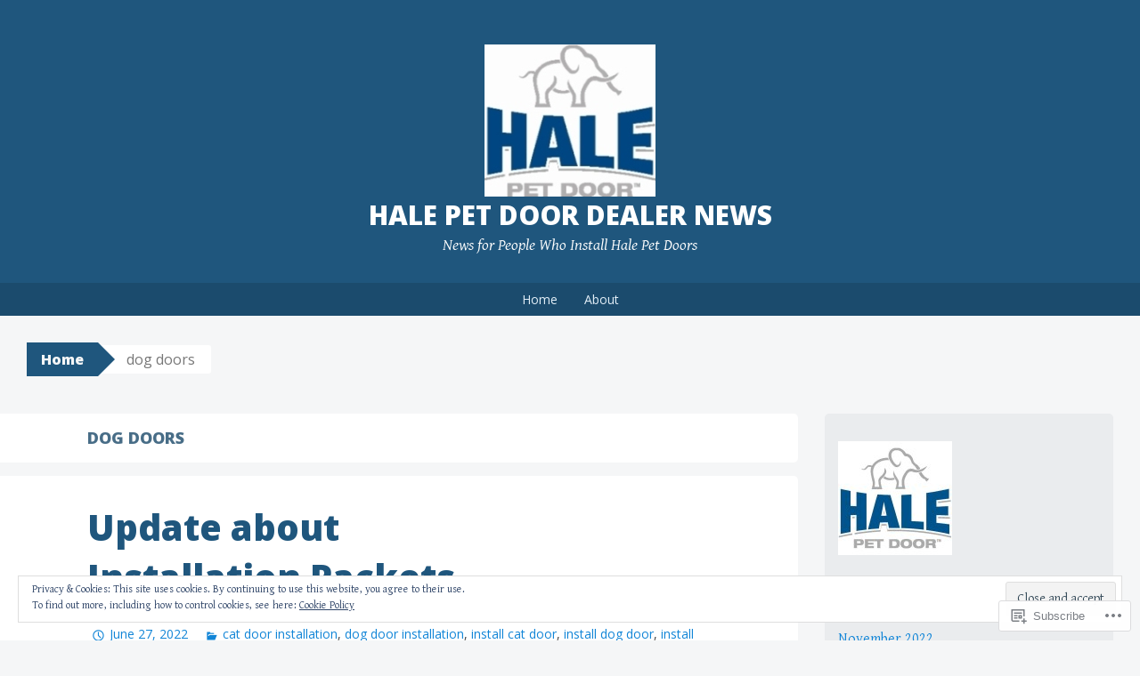

--- FILE ---
content_type: text/html; charset=UTF-8
request_url: https://halepetdoordealernews.com/category/dog-doors/
body_size: 40828
content:
<!DOCTYPE html>
<html lang="en">
<head>
<meta charset="UTF-8">
<meta name="viewport" content="width=device-width, initial-scale=1">
<title>dog doors | Hale Pet Door Dealer News</title>
<link rel="profile" href="http://gmpg.org/xfn/11">
<link rel="pingback" href="https://halepetdoordealernews.com/xmlrpc.php">
<meta name='robots' content='max-image-preview:large' />

<!-- Async WordPress.com Remote Login -->
<script id="wpcom_remote_login_js">
var wpcom_remote_login_extra_auth = '';
function wpcom_remote_login_remove_dom_node_id( element_id ) {
	var dom_node = document.getElementById( element_id );
	if ( dom_node ) { dom_node.parentNode.removeChild( dom_node ); }
}
function wpcom_remote_login_remove_dom_node_classes( class_name ) {
	var dom_nodes = document.querySelectorAll( '.' + class_name );
	for ( var i = 0; i < dom_nodes.length; i++ ) {
		dom_nodes[ i ].parentNode.removeChild( dom_nodes[ i ] );
	}
}
function wpcom_remote_login_final_cleanup() {
	wpcom_remote_login_remove_dom_node_classes( "wpcom_remote_login_msg" );
	wpcom_remote_login_remove_dom_node_id( "wpcom_remote_login_key" );
	wpcom_remote_login_remove_dom_node_id( "wpcom_remote_login_validate" );
	wpcom_remote_login_remove_dom_node_id( "wpcom_remote_login_js" );
	wpcom_remote_login_remove_dom_node_id( "wpcom_request_access_iframe" );
	wpcom_remote_login_remove_dom_node_id( "wpcom_request_access_styles" );
}

// Watch for messages back from the remote login
window.addEventListener( "message", function( e ) {
	if ( e.origin === "https://r-login.wordpress.com" ) {
		var data = {};
		try {
			data = JSON.parse( e.data );
		} catch( e ) {
			wpcom_remote_login_final_cleanup();
			return;
		}

		if ( data.msg === 'LOGIN' ) {
			// Clean up the login check iframe
			wpcom_remote_login_remove_dom_node_id( "wpcom_remote_login_key" );

			var id_regex = new RegExp( /^[0-9]+$/ );
			var token_regex = new RegExp( /^.*|.*|.*$/ );
			if (
				token_regex.test( data.token )
				&& id_regex.test( data.wpcomid )
			) {
				// We have everything we need to ask for a login
				var script = document.createElement( "script" );
				script.setAttribute( "id", "wpcom_remote_login_validate" );
				script.src = '/remote-login.php?wpcom_remote_login=validate'
					+ '&wpcomid=' + data.wpcomid
					+ '&token=' + encodeURIComponent( data.token )
					+ '&host=' + window.location.protocol
					+ '//' + window.location.hostname
					+ '&postid=368'
					+ '&is_singular=';
				document.body.appendChild( script );
			}

			return;
		}

		// Safari ITP, not logged in, so redirect
		if ( data.msg === 'LOGIN-REDIRECT' ) {
			window.location = 'https://wordpress.com/log-in?redirect_to=' + window.location.href;
			return;
		}

		// Safari ITP, storage access failed, remove the request
		if ( data.msg === 'LOGIN-REMOVE' ) {
			var css_zap = 'html { -webkit-transition: margin-top 1s; transition: margin-top 1s; } /* 9001 */ html { margin-top: 0 !important; } * html body { margin-top: 0 !important; } @media screen and ( max-width: 782px ) { html { margin-top: 0 !important; } * html body { margin-top: 0 !important; } }';
			var style_zap = document.createElement( 'style' );
			style_zap.type = 'text/css';
			style_zap.appendChild( document.createTextNode( css_zap ) );
			document.body.appendChild( style_zap );

			var e = document.getElementById( 'wpcom_request_access_iframe' );
			e.parentNode.removeChild( e );

			document.cookie = 'wordpress_com_login_access=denied; path=/; max-age=31536000';

			return;
		}

		// Safari ITP
		if ( data.msg === 'REQUEST_ACCESS' ) {
			console.log( 'request access: safari' );

			// Check ITP iframe enable/disable knob
			if ( wpcom_remote_login_extra_auth !== 'safari_itp_iframe' ) {
				return;
			}

			// If we are in a "private window" there is no ITP.
			var private_window = false;
			try {
				var opendb = window.openDatabase( null, null, null, null );
			} catch( e ) {
				private_window = true;
			}

			if ( private_window ) {
				console.log( 'private window' );
				return;
			}

			var iframe = document.createElement( 'iframe' );
			iframe.id = 'wpcom_request_access_iframe';
			iframe.setAttribute( 'scrolling', 'no' );
			iframe.setAttribute( 'sandbox', 'allow-storage-access-by-user-activation allow-scripts allow-same-origin allow-top-navigation-by-user-activation' );
			iframe.src = 'https://r-login.wordpress.com/remote-login.php?wpcom_remote_login=request_access&origin=' + encodeURIComponent( data.origin ) + '&wpcomid=' + encodeURIComponent( data.wpcomid );

			var css = 'html { -webkit-transition: margin-top 1s; transition: margin-top 1s; } /* 9001 */ html { margin-top: 46px !important; } * html body { margin-top: 46px !important; } @media screen and ( max-width: 660px ) { html { margin-top: 71px !important; } * html body { margin-top: 71px !important; } #wpcom_request_access_iframe { display: block; height: 71px !important; } } #wpcom_request_access_iframe { border: 0px; height: 46px; position: fixed; top: 0; left: 0; width: 100%; min-width: 100%; z-index: 99999; background: #23282d; } ';

			var style = document.createElement( 'style' );
			style.type = 'text/css';
			style.id = 'wpcom_request_access_styles';
			style.appendChild( document.createTextNode( css ) );
			document.body.appendChild( style );

			document.body.appendChild( iframe );
		}

		if ( data.msg === 'DONE' ) {
			wpcom_remote_login_final_cleanup();
		}
	}
}, false );

// Inject the remote login iframe after the page has had a chance to load
// more critical resources
window.addEventListener( "DOMContentLoaded", function( e ) {
	var iframe = document.createElement( "iframe" );
	iframe.style.display = "none";
	iframe.setAttribute( "scrolling", "no" );
	iframe.setAttribute( "id", "wpcom_remote_login_key" );
	iframe.src = "https://r-login.wordpress.com/remote-login.php"
		+ "?wpcom_remote_login=key"
		+ "&origin=aHR0cHM6Ly9oYWxlcGV0ZG9vcmRlYWxlcm5ld3MuY29t"
		+ "&wpcomid=20187448"
		+ "&time=" + Math.floor( Date.now() / 1000 );
	document.body.appendChild( iframe );
}, false );
</script>
<link rel='dns-prefetch' href='//s0.wp.com' />
<link rel='dns-prefetch' href='//fonts-api.wp.com' />
<link rel="alternate" type="application/rss+xml" title="Hale Pet Door Dealer News &raquo; Feed" href="https://halepetdoordealernews.com/feed/" />
<link rel="alternate" type="application/rss+xml" title="Hale Pet Door Dealer News &raquo; Comments Feed" href="https://halepetdoordealernews.com/comments/feed/" />
<link rel="alternate" type="application/rss+xml" title="Hale Pet Door Dealer News &raquo; dog doors Category Feed" href="https://halepetdoordealernews.com/category/dog-doors/feed/" />
	<script type="text/javascript">
		/* <![CDATA[ */
		function addLoadEvent(func) {
			var oldonload = window.onload;
			if (typeof window.onload != 'function') {
				window.onload = func;
			} else {
				window.onload = function () {
					oldonload();
					func();
				}
			}
		}
		/* ]]> */
	</script>
	<link crossorigin='anonymous' rel='stylesheet' id='all-css-0-1' href='/_static/??-eJx9jEsKwzAMBS9UV6RNSDelZzGOGhTLHyoZk9vHackudPNgeMNAzcalqBgVQjGZy0xRoNI0owpgaW/yhIZtBcWQ2SoKiK6MVydygfMAk2/agpqt8+ZL//RD/DGElPaZCrcIxTdFUjTiPon54HXvvcKzG4f77dGPXb9sYrBMjg==&cssminify=yes' type='text/css' media='all' />
<style id='wp-emoji-styles-inline-css'>

	img.wp-smiley, img.emoji {
		display: inline !important;
		border: none !important;
		box-shadow: none !important;
		height: 1em !important;
		width: 1em !important;
		margin: 0 0.07em !important;
		vertical-align: -0.1em !important;
		background: none !important;
		padding: 0 !important;
	}
/*# sourceURL=wp-emoji-styles-inline-css */
</style>
<link crossorigin='anonymous' rel='stylesheet' id='all-css-2-1' href='/wp-content/plugins/gutenberg-core/v22.2.0/build/styles/block-library/style.css?m=1764855221i&cssminify=yes' type='text/css' media='all' />
<style id='wp-block-library-inline-css'>
.has-text-align-justify {
	text-align:justify;
}
.has-text-align-justify{text-align:justify;}

/*# sourceURL=wp-block-library-inline-css */
</style><style id='wp-block-paragraph-inline-css'>
.is-small-text{font-size:.875em}.is-regular-text{font-size:1em}.is-large-text{font-size:2.25em}.is-larger-text{font-size:3em}.has-drop-cap:not(:focus):first-letter{float:left;font-size:8.4em;font-style:normal;font-weight:100;line-height:.68;margin:.05em .1em 0 0;text-transform:uppercase}body.rtl .has-drop-cap:not(:focus):first-letter{float:none;margin-left:.1em}p.has-drop-cap.has-background{overflow:hidden}:root :where(p.has-background){padding:1.25em 2.375em}:where(p.has-text-color:not(.has-link-color)) a{color:inherit}p.has-text-align-left[style*="writing-mode:vertical-lr"],p.has-text-align-right[style*="writing-mode:vertical-rl"]{rotate:180deg}
/*# sourceURL=/wp-content/plugins/gutenberg-core/v22.2.0/build/styles/block-library/paragraph/style.css */
</style>
<style id='wp-block-image-inline-css'>
.wp-block-image>a,.wp-block-image>figure>a{display:inline-block}.wp-block-image img{box-sizing:border-box;height:auto;max-width:100%;vertical-align:bottom}@media not (prefers-reduced-motion){.wp-block-image img.hide{visibility:hidden}.wp-block-image img.show{animation:show-content-image .4s}}.wp-block-image[style*=border-radius] img,.wp-block-image[style*=border-radius]>a{border-radius:inherit}.wp-block-image.has-custom-border img{box-sizing:border-box}.wp-block-image.aligncenter{text-align:center}.wp-block-image.alignfull>a,.wp-block-image.alignwide>a{width:100%}.wp-block-image.alignfull img,.wp-block-image.alignwide img{height:auto;width:100%}.wp-block-image .aligncenter,.wp-block-image .alignleft,.wp-block-image .alignright,.wp-block-image.aligncenter,.wp-block-image.alignleft,.wp-block-image.alignright{display:table}.wp-block-image .aligncenter>figcaption,.wp-block-image .alignleft>figcaption,.wp-block-image .alignright>figcaption,.wp-block-image.aligncenter>figcaption,.wp-block-image.alignleft>figcaption,.wp-block-image.alignright>figcaption{caption-side:bottom;display:table-caption}.wp-block-image .alignleft{float:left;margin:.5em 1em .5em 0}.wp-block-image .alignright{float:right;margin:.5em 0 .5em 1em}.wp-block-image .aligncenter{margin-left:auto;margin-right:auto}.wp-block-image :where(figcaption){margin-bottom:1em;margin-top:.5em}.wp-block-image.is-style-circle-mask img{border-radius:9999px}@supports ((-webkit-mask-image:none) or (mask-image:none)) or (-webkit-mask-image:none){.wp-block-image.is-style-circle-mask img{border-radius:0;-webkit-mask-image:url('data:image/svg+xml;utf8,<svg viewBox="0 0 100 100" xmlns="http://www.w3.org/2000/svg"><circle cx="50" cy="50" r="50"/></svg>');mask-image:url('data:image/svg+xml;utf8,<svg viewBox="0 0 100 100" xmlns="http://www.w3.org/2000/svg"><circle cx="50" cy="50" r="50"/></svg>');mask-mode:alpha;-webkit-mask-position:center;mask-position:center;-webkit-mask-repeat:no-repeat;mask-repeat:no-repeat;-webkit-mask-size:contain;mask-size:contain}}:root :where(.wp-block-image.is-style-rounded img,.wp-block-image .is-style-rounded img){border-radius:9999px}.wp-block-image figure{margin:0}.wp-lightbox-container{display:flex;flex-direction:column;position:relative}.wp-lightbox-container img{cursor:zoom-in}.wp-lightbox-container img:hover+button{opacity:1}.wp-lightbox-container button{align-items:center;backdrop-filter:blur(16px) saturate(180%);background-color:#5a5a5a40;border:none;border-radius:4px;cursor:zoom-in;display:flex;height:20px;justify-content:center;opacity:0;padding:0;position:absolute;right:16px;text-align:center;top:16px;width:20px;z-index:100}@media not (prefers-reduced-motion){.wp-lightbox-container button{transition:opacity .2s ease}}.wp-lightbox-container button:focus-visible{outline:3px auto #5a5a5a40;outline:3px auto -webkit-focus-ring-color;outline-offset:3px}.wp-lightbox-container button:hover{cursor:pointer;opacity:1}.wp-lightbox-container button:focus{opacity:1}.wp-lightbox-container button:focus,.wp-lightbox-container button:hover,.wp-lightbox-container button:not(:hover):not(:active):not(.has-background){background-color:#5a5a5a40;border:none}.wp-lightbox-overlay{box-sizing:border-box;cursor:zoom-out;height:100vh;left:0;overflow:hidden;position:fixed;top:0;visibility:hidden;width:100%;z-index:100000}.wp-lightbox-overlay .close-button{align-items:center;cursor:pointer;display:flex;justify-content:center;min-height:40px;min-width:40px;padding:0;position:absolute;right:calc(env(safe-area-inset-right) + 16px);top:calc(env(safe-area-inset-top) + 16px);z-index:5000000}.wp-lightbox-overlay .close-button:focus,.wp-lightbox-overlay .close-button:hover,.wp-lightbox-overlay .close-button:not(:hover):not(:active):not(.has-background){background:none;border:none}.wp-lightbox-overlay .lightbox-image-container{height:var(--wp--lightbox-container-height);left:50%;overflow:hidden;position:absolute;top:50%;transform:translate(-50%,-50%);transform-origin:top left;width:var(--wp--lightbox-container-width);z-index:9999999999}.wp-lightbox-overlay .wp-block-image{align-items:center;box-sizing:border-box;display:flex;height:100%;justify-content:center;margin:0;position:relative;transform-origin:0 0;width:100%;z-index:3000000}.wp-lightbox-overlay .wp-block-image img{height:var(--wp--lightbox-image-height);min-height:var(--wp--lightbox-image-height);min-width:var(--wp--lightbox-image-width);width:var(--wp--lightbox-image-width)}.wp-lightbox-overlay .wp-block-image figcaption{display:none}.wp-lightbox-overlay button{background:none;border:none}.wp-lightbox-overlay .scrim{background-color:#fff;height:100%;opacity:.9;position:absolute;width:100%;z-index:2000000}.wp-lightbox-overlay.active{visibility:visible}@media not (prefers-reduced-motion){.wp-lightbox-overlay.active{animation:turn-on-visibility .25s both}.wp-lightbox-overlay.active img{animation:turn-on-visibility .35s both}.wp-lightbox-overlay.show-closing-animation:not(.active){animation:turn-off-visibility .35s both}.wp-lightbox-overlay.show-closing-animation:not(.active) img{animation:turn-off-visibility .25s both}.wp-lightbox-overlay.zoom.active{animation:none;opacity:1;visibility:visible}.wp-lightbox-overlay.zoom.active .lightbox-image-container{animation:lightbox-zoom-in .4s}.wp-lightbox-overlay.zoom.active .lightbox-image-container img{animation:none}.wp-lightbox-overlay.zoom.active .scrim{animation:turn-on-visibility .4s forwards}.wp-lightbox-overlay.zoom.show-closing-animation:not(.active){animation:none}.wp-lightbox-overlay.zoom.show-closing-animation:not(.active) .lightbox-image-container{animation:lightbox-zoom-out .4s}.wp-lightbox-overlay.zoom.show-closing-animation:not(.active) .lightbox-image-container img{animation:none}.wp-lightbox-overlay.zoom.show-closing-animation:not(.active) .scrim{animation:turn-off-visibility .4s forwards}}@keyframes show-content-image{0%{visibility:hidden}99%{visibility:hidden}to{visibility:visible}}@keyframes turn-on-visibility{0%{opacity:0}to{opacity:1}}@keyframes turn-off-visibility{0%{opacity:1;visibility:visible}99%{opacity:0;visibility:visible}to{opacity:0;visibility:hidden}}@keyframes lightbox-zoom-in{0%{transform:translate(calc((-100vw + var(--wp--lightbox-scrollbar-width))/2 + var(--wp--lightbox-initial-left-position)),calc(-50vh + var(--wp--lightbox-initial-top-position))) scale(var(--wp--lightbox-scale))}to{transform:translate(-50%,-50%) scale(1)}}@keyframes lightbox-zoom-out{0%{transform:translate(-50%,-50%) scale(1);visibility:visible}99%{visibility:visible}to{transform:translate(calc((-100vw + var(--wp--lightbox-scrollbar-width))/2 + var(--wp--lightbox-initial-left-position)),calc(-50vh + var(--wp--lightbox-initial-top-position))) scale(var(--wp--lightbox-scale));visibility:hidden}}
/*# sourceURL=/wp-content/plugins/gutenberg-core/v22.2.0/build/styles/block-library/image/style.css */
</style>
<style id='wp-block-media-text-inline-css'>
.wp-block-media-text{box-sizing:border-box;direction:ltr;display:grid;grid-template-columns:50% 1fr;grid-template-rows:auto}.wp-block-media-text.has-media-on-the-right{grid-template-columns:1fr 50%}.wp-block-media-text.is-vertically-aligned-top>.wp-block-media-text__content,.wp-block-media-text.is-vertically-aligned-top>.wp-block-media-text__media{align-self:start}.wp-block-media-text.is-vertically-aligned-center>.wp-block-media-text__content,.wp-block-media-text.is-vertically-aligned-center>.wp-block-media-text__media,.wp-block-media-text>.wp-block-media-text__content,.wp-block-media-text>.wp-block-media-text__media{align-self:center}.wp-block-media-text.is-vertically-aligned-bottom>.wp-block-media-text__content,.wp-block-media-text.is-vertically-aligned-bottom>.wp-block-media-text__media{align-self:end}.wp-block-media-text>.wp-block-media-text__media{grid-column:1;grid-row:1;margin:0}.wp-block-media-text>.wp-block-media-text__content{direction:ltr;grid-column:2;grid-row:1;padding:0 8%;word-break:break-word}.wp-block-media-text.has-media-on-the-right>.wp-block-media-text__media{grid-column:2;grid-row:1}.wp-block-media-text.has-media-on-the-right>.wp-block-media-text__content{grid-column:1;grid-row:1}.wp-block-media-text__media a{display:block}.wp-block-media-text__media img,.wp-block-media-text__media video{height:auto;max-width:unset;vertical-align:middle;width:100%}.wp-block-media-text.is-image-fill>.wp-block-media-text__media{background-size:cover;height:100%;min-height:250px}.wp-block-media-text.is-image-fill>.wp-block-media-text__media>a{display:block;height:100%}.wp-block-media-text.is-image-fill>.wp-block-media-text__media img{clip:rect(0,0,0,0);border:0;height:1px;margin:-1px;overflow:hidden;padding:0;position:absolute;width:1px}.wp-block-media-text.is-image-fill-element>.wp-block-media-text__media{height:100%;min-height:250px}.wp-block-media-text.is-image-fill-element>.wp-block-media-text__media>a{display:block;height:100%}.wp-block-media-text.is-image-fill-element>.wp-block-media-text__media img{height:100%;object-fit:cover;width:100%}@media (max-width:600px){.wp-block-media-text.is-stacked-on-mobile{grid-template-columns:100%!important}.wp-block-media-text.is-stacked-on-mobile>.wp-block-media-text__media{grid-column:1;grid-row:1}.wp-block-media-text.is-stacked-on-mobile>.wp-block-media-text__content{grid-column:1;grid-row:2}}
/*# sourceURL=/wp-content/plugins/gutenberg-core/v22.2.0/build/styles/block-library/media-text/style.css */
</style>
<style id='global-styles-inline-css'>
:root{--wp--preset--aspect-ratio--square: 1;--wp--preset--aspect-ratio--4-3: 4/3;--wp--preset--aspect-ratio--3-4: 3/4;--wp--preset--aspect-ratio--3-2: 3/2;--wp--preset--aspect-ratio--2-3: 2/3;--wp--preset--aspect-ratio--16-9: 16/9;--wp--preset--aspect-ratio--9-16: 9/16;--wp--preset--color--black: #000000;--wp--preset--color--cyan-bluish-gray: #abb8c3;--wp--preset--color--white: #ffffff;--wp--preset--color--pale-pink: #f78da7;--wp--preset--color--vivid-red: #cf2e2e;--wp--preset--color--luminous-vivid-orange: #ff6900;--wp--preset--color--luminous-vivid-amber: #fcb900;--wp--preset--color--light-green-cyan: #7bdcb5;--wp--preset--color--vivid-green-cyan: #00d084;--wp--preset--color--pale-cyan-blue: #8ed1fc;--wp--preset--color--vivid-cyan-blue: #0693e3;--wp--preset--color--vivid-purple: #9b51e0;--wp--preset--gradient--vivid-cyan-blue-to-vivid-purple: linear-gradient(135deg,rgb(6,147,227) 0%,rgb(155,81,224) 100%);--wp--preset--gradient--light-green-cyan-to-vivid-green-cyan: linear-gradient(135deg,rgb(122,220,180) 0%,rgb(0,208,130) 100%);--wp--preset--gradient--luminous-vivid-amber-to-luminous-vivid-orange: linear-gradient(135deg,rgb(252,185,0) 0%,rgb(255,105,0) 100%);--wp--preset--gradient--luminous-vivid-orange-to-vivid-red: linear-gradient(135deg,rgb(255,105,0) 0%,rgb(207,46,46) 100%);--wp--preset--gradient--very-light-gray-to-cyan-bluish-gray: linear-gradient(135deg,rgb(238,238,238) 0%,rgb(169,184,195) 100%);--wp--preset--gradient--cool-to-warm-spectrum: linear-gradient(135deg,rgb(74,234,220) 0%,rgb(151,120,209) 20%,rgb(207,42,186) 40%,rgb(238,44,130) 60%,rgb(251,105,98) 80%,rgb(254,248,76) 100%);--wp--preset--gradient--blush-light-purple: linear-gradient(135deg,rgb(255,206,236) 0%,rgb(152,150,240) 100%);--wp--preset--gradient--blush-bordeaux: linear-gradient(135deg,rgb(254,205,165) 0%,rgb(254,45,45) 50%,rgb(107,0,62) 100%);--wp--preset--gradient--luminous-dusk: linear-gradient(135deg,rgb(255,203,112) 0%,rgb(199,81,192) 50%,rgb(65,88,208) 100%);--wp--preset--gradient--pale-ocean: linear-gradient(135deg,rgb(255,245,203) 0%,rgb(182,227,212) 50%,rgb(51,167,181) 100%);--wp--preset--gradient--electric-grass: linear-gradient(135deg,rgb(202,248,128) 0%,rgb(113,206,126) 100%);--wp--preset--gradient--midnight: linear-gradient(135deg,rgb(2,3,129) 0%,rgb(40,116,252) 100%);--wp--preset--font-size--small: 13px;--wp--preset--font-size--medium: 20px;--wp--preset--font-size--large: 36px;--wp--preset--font-size--x-large: 42px;--wp--preset--font-family--albert-sans: 'Albert Sans', sans-serif;--wp--preset--font-family--alegreya: Alegreya, serif;--wp--preset--font-family--arvo: Arvo, serif;--wp--preset--font-family--bodoni-moda: 'Bodoni Moda', serif;--wp--preset--font-family--bricolage-grotesque: 'Bricolage Grotesque', sans-serif;--wp--preset--font-family--cabin: Cabin, sans-serif;--wp--preset--font-family--chivo: Chivo, sans-serif;--wp--preset--font-family--commissioner: Commissioner, sans-serif;--wp--preset--font-family--cormorant: Cormorant, serif;--wp--preset--font-family--courier-prime: 'Courier Prime', monospace;--wp--preset--font-family--crimson-pro: 'Crimson Pro', serif;--wp--preset--font-family--dm-mono: 'DM Mono', monospace;--wp--preset--font-family--dm-sans: 'DM Sans', sans-serif;--wp--preset--font-family--dm-serif-display: 'DM Serif Display', serif;--wp--preset--font-family--domine: Domine, serif;--wp--preset--font-family--eb-garamond: 'EB Garamond', serif;--wp--preset--font-family--epilogue: Epilogue, sans-serif;--wp--preset--font-family--fahkwang: Fahkwang, sans-serif;--wp--preset--font-family--figtree: Figtree, sans-serif;--wp--preset--font-family--fira-sans: 'Fira Sans', sans-serif;--wp--preset--font-family--fjalla-one: 'Fjalla One', sans-serif;--wp--preset--font-family--fraunces: Fraunces, serif;--wp--preset--font-family--gabarito: Gabarito, system-ui;--wp--preset--font-family--ibm-plex-mono: 'IBM Plex Mono', monospace;--wp--preset--font-family--ibm-plex-sans: 'IBM Plex Sans', sans-serif;--wp--preset--font-family--ibarra-real-nova: 'Ibarra Real Nova', serif;--wp--preset--font-family--instrument-serif: 'Instrument Serif', serif;--wp--preset--font-family--inter: Inter, sans-serif;--wp--preset--font-family--josefin-sans: 'Josefin Sans', sans-serif;--wp--preset--font-family--jost: Jost, sans-serif;--wp--preset--font-family--libre-baskerville: 'Libre Baskerville', serif;--wp--preset--font-family--libre-franklin: 'Libre Franklin', sans-serif;--wp--preset--font-family--literata: Literata, serif;--wp--preset--font-family--lora: Lora, serif;--wp--preset--font-family--merriweather: Merriweather, serif;--wp--preset--font-family--montserrat: Montserrat, sans-serif;--wp--preset--font-family--newsreader: Newsreader, serif;--wp--preset--font-family--noto-sans-mono: 'Noto Sans Mono', sans-serif;--wp--preset--font-family--nunito: Nunito, sans-serif;--wp--preset--font-family--open-sans: 'Open Sans', sans-serif;--wp--preset--font-family--overpass: Overpass, sans-serif;--wp--preset--font-family--pt-serif: 'PT Serif', serif;--wp--preset--font-family--petrona: Petrona, serif;--wp--preset--font-family--piazzolla: Piazzolla, serif;--wp--preset--font-family--playfair-display: 'Playfair Display', serif;--wp--preset--font-family--plus-jakarta-sans: 'Plus Jakarta Sans', sans-serif;--wp--preset--font-family--poppins: Poppins, sans-serif;--wp--preset--font-family--raleway: Raleway, sans-serif;--wp--preset--font-family--roboto: Roboto, sans-serif;--wp--preset--font-family--roboto-slab: 'Roboto Slab', serif;--wp--preset--font-family--rubik: Rubik, sans-serif;--wp--preset--font-family--rufina: Rufina, serif;--wp--preset--font-family--sora: Sora, sans-serif;--wp--preset--font-family--source-sans-3: 'Source Sans 3', sans-serif;--wp--preset--font-family--source-serif-4: 'Source Serif 4', serif;--wp--preset--font-family--space-mono: 'Space Mono', monospace;--wp--preset--font-family--syne: Syne, sans-serif;--wp--preset--font-family--texturina: Texturina, serif;--wp--preset--font-family--urbanist: Urbanist, sans-serif;--wp--preset--font-family--work-sans: 'Work Sans', sans-serif;--wp--preset--spacing--20: 0.44rem;--wp--preset--spacing--30: 0.67rem;--wp--preset--spacing--40: 1rem;--wp--preset--spacing--50: 1.5rem;--wp--preset--spacing--60: 2.25rem;--wp--preset--spacing--70: 3.38rem;--wp--preset--spacing--80: 5.06rem;--wp--preset--shadow--natural: 6px 6px 9px rgba(0, 0, 0, 0.2);--wp--preset--shadow--deep: 12px 12px 50px rgba(0, 0, 0, 0.4);--wp--preset--shadow--sharp: 6px 6px 0px rgba(0, 0, 0, 0.2);--wp--preset--shadow--outlined: 6px 6px 0px -3px rgb(255, 255, 255), 6px 6px rgb(0, 0, 0);--wp--preset--shadow--crisp: 6px 6px 0px rgb(0, 0, 0);}:where(.is-layout-flex){gap: 0.5em;}:where(.is-layout-grid){gap: 0.5em;}body .is-layout-flex{display: flex;}.is-layout-flex{flex-wrap: wrap;align-items: center;}.is-layout-flex > :is(*, div){margin: 0;}body .is-layout-grid{display: grid;}.is-layout-grid > :is(*, div){margin: 0;}:where(.wp-block-columns.is-layout-flex){gap: 2em;}:where(.wp-block-columns.is-layout-grid){gap: 2em;}:where(.wp-block-post-template.is-layout-flex){gap: 1.25em;}:where(.wp-block-post-template.is-layout-grid){gap: 1.25em;}.has-black-color{color: var(--wp--preset--color--black) !important;}.has-cyan-bluish-gray-color{color: var(--wp--preset--color--cyan-bluish-gray) !important;}.has-white-color{color: var(--wp--preset--color--white) !important;}.has-pale-pink-color{color: var(--wp--preset--color--pale-pink) !important;}.has-vivid-red-color{color: var(--wp--preset--color--vivid-red) !important;}.has-luminous-vivid-orange-color{color: var(--wp--preset--color--luminous-vivid-orange) !important;}.has-luminous-vivid-amber-color{color: var(--wp--preset--color--luminous-vivid-amber) !important;}.has-light-green-cyan-color{color: var(--wp--preset--color--light-green-cyan) !important;}.has-vivid-green-cyan-color{color: var(--wp--preset--color--vivid-green-cyan) !important;}.has-pale-cyan-blue-color{color: var(--wp--preset--color--pale-cyan-blue) !important;}.has-vivid-cyan-blue-color{color: var(--wp--preset--color--vivid-cyan-blue) !important;}.has-vivid-purple-color{color: var(--wp--preset--color--vivid-purple) !important;}.has-black-background-color{background-color: var(--wp--preset--color--black) !important;}.has-cyan-bluish-gray-background-color{background-color: var(--wp--preset--color--cyan-bluish-gray) !important;}.has-white-background-color{background-color: var(--wp--preset--color--white) !important;}.has-pale-pink-background-color{background-color: var(--wp--preset--color--pale-pink) !important;}.has-vivid-red-background-color{background-color: var(--wp--preset--color--vivid-red) !important;}.has-luminous-vivid-orange-background-color{background-color: var(--wp--preset--color--luminous-vivid-orange) !important;}.has-luminous-vivid-amber-background-color{background-color: var(--wp--preset--color--luminous-vivid-amber) !important;}.has-light-green-cyan-background-color{background-color: var(--wp--preset--color--light-green-cyan) !important;}.has-vivid-green-cyan-background-color{background-color: var(--wp--preset--color--vivid-green-cyan) !important;}.has-pale-cyan-blue-background-color{background-color: var(--wp--preset--color--pale-cyan-blue) !important;}.has-vivid-cyan-blue-background-color{background-color: var(--wp--preset--color--vivid-cyan-blue) !important;}.has-vivid-purple-background-color{background-color: var(--wp--preset--color--vivid-purple) !important;}.has-black-border-color{border-color: var(--wp--preset--color--black) !important;}.has-cyan-bluish-gray-border-color{border-color: var(--wp--preset--color--cyan-bluish-gray) !important;}.has-white-border-color{border-color: var(--wp--preset--color--white) !important;}.has-pale-pink-border-color{border-color: var(--wp--preset--color--pale-pink) !important;}.has-vivid-red-border-color{border-color: var(--wp--preset--color--vivid-red) !important;}.has-luminous-vivid-orange-border-color{border-color: var(--wp--preset--color--luminous-vivid-orange) !important;}.has-luminous-vivid-amber-border-color{border-color: var(--wp--preset--color--luminous-vivid-amber) !important;}.has-light-green-cyan-border-color{border-color: var(--wp--preset--color--light-green-cyan) !important;}.has-vivid-green-cyan-border-color{border-color: var(--wp--preset--color--vivid-green-cyan) !important;}.has-pale-cyan-blue-border-color{border-color: var(--wp--preset--color--pale-cyan-blue) !important;}.has-vivid-cyan-blue-border-color{border-color: var(--wp--preset--color--vivid-cyan-blue) !important;}.has-vivid-purple-border-color{border-color: var(--wp--preset--color--vivid-purple) !important;}.has-vivid-cyan-blue-to-vivid-purple-gradient-background{background: var(--wp--preset--gradient--vivid-cyan-blue-to-vivid-purple) !important;}.has-light-green-cyan-to-vivid-green-cyan-gradient-background{background: var(--wp--preset--gradient--light-green-cyan-to-vivid-green-cyan) !important;}.has-luminous-vivid-amber-to-luminous-vivid-orange-gradient-background{background: var(--wp--preset--gradient--luminous-vivid-amber-to-luminous-vivid-orange) !important;}.has-luminous-vivid-orange-to-vivid-red-gradient-background{background: var(--wp--preset--gradient--luminous-vivid-orange-to-vivid-red) !important;}.has-very-light-gray-to-cyan-bluish-gray-gradient-background{background: var(--wp--preset--gradient--very-light-gray-to-cyan-bluish-gray) !important;}.has-cool-to-warm-spectrum-gradient-background{background: var(--wp--preset--gradient--cool-to-warm-spectrum) !important;}.has-blush-light-purple-gradient-background{background: var(--wp--preset--gradient--blush-light-purple) !important;}.has-blush-bordeaux-gradient-background{background: var(--wp--preset--gradient--blush-bordeaux) !important;}.has-luminous-dusk-gradient-background{background: var(--wp--preset--gradient--luminous-dusk) !important;}.has-pale-ocean-gradient-background{background: var(--wp--preset--gradient--pale-ocean) !important;}.has-electric-grass-gradient-background{background: var(--wp--preset--gradient--electric-grass) !important;}.has-midnight-gradient-background{background: var(--wp--preset--gradient--midnight) !important;}.has-small-font-size{font-size: var(--wp--preset--font-size--small) !important;}.has-medium-font-size{font-size: var(--wp--preset--font-size--medium) !important;}.has-large-font-size{font-size: var(--wp--preset--font-size--large) !important;}.has-x-large-font-size{font-size: var(--wp--preset--font-size--x-large) !important;}.has-albert-sans-font-family{font-family: var(--wp--preset--font-family--albert-sans) !important;}.has-alegreya-font-family{font-family: var(--wp--preset--font-family--alegreya) !important;}.has-arvo-font-family{font-family: var(--wp--preset--font-family--arvo) !important;}.has-bodoni-moda-font-family{font-family: var(--wp--preset--font-family--bodoni-moda) !important;}.has-bricolage-grotesque-font-family{font-family: var(--wp--preset--font-family--bricolage-grotesque) !important;}.has-cabin-font-family{font-family: var(--wp--preset--font-family--cabin) !important;}.has-chivo-font-family{font-family: var(--wp--preset--font-family--chivo) !important;}.has-commissioner-font-family{font-family: var(--wp--preset--font-family--commissioner) !important;}.has-cormorant-font-family{font-family: var(--wp--preset--font-family--cormorant) !important;}.has-courier-prime-font-family{font-family: var(--wp--preset--font-family--courier-prime) !important;}.has-crimson-pro-font-family{font-family: var(--wp--preset--font-family--crimson-pro) !important;}.has-dm-mono-font-family{font-family: var(--wp--preset--font-family--dm-mono) !important;}.has-dm-sans-font-family{font-family: var(--wp--preset--font-family--dm-sans) !important;}.has-dm-serif-display-font-family{font-family: var(--wp--preset--font-family--dm-serif-display) !important;}.has-domine-font-family{font-family: var(--wp--preset--font-family--domine) !important;}.has-eb-garamond-font-family{font-family: var(--wp--preset--font-family--eb-garamond) !important;}.has-epilogue-font-family{font-family: var(--wp--preset--font-family--epilogue) !important;}.has-fahkwang-font-family{font-family: var(--wp--preset--font-family--fahkwang) !important;}.has-figtree-font-family{font-family: var(--wp--preset--font-family--figtree) !important;}.has-fira-sans-font-family{font-family: var(--wp--preset--font-family--fira-sans) !important;}.has-fjalla-one-font-family{font-family: var(--wp--preset--font-family--fjalla-one) !important;}.has-fraunces-font-family{font-family: var(--wp--preset--font-family--fraunces) !important;}.has-gabarito-font-family{font-family: var(--wp--preset--font-family--gabarito) !important;}.has-ibm-plex-mono-font-family{font-family: var(--wp--preset--font-family--ibm-plex-mono) !important;}.has-ibm-plex-sans-font-family{font-family: var(--wp--preset--font-family--ibm-plex-sans) !important;}.has-ibarra-real-nova-font-family{font-family: var(--wp--preset--font-family--ibarra-real-nova) !important;}.has-instrument-serif-font-family{font-family: var(--wp--preset--font-family--instrument-serif) !important;}.has-inter-font-family{font-family: var(--wp--preset--font-family--inter) !important;}.has-josefin-sans-font-family{font-family: var(--wp--preset--font-family--josefin-sans) !important;}.has-jost-font-family{font-family: var(--wp--preset--font-family--jost) !important;}.has-libre-baskerville-font-family{font-family: var(--wp--preset--font-family--libre-baskerville) !important;}.has-libre-franklin-font-family{font-family: var(--wp--preset--font-family--libre-franklin) !important;}.has-literata-font-family{font-family: var(--wp--preset--font-family--literata) !important;}.has-lora-font-family{font-family: var(--wp--preset--font-family--lora) !important;}.has-merriweather-font-family{font-family: var(--wp--preset--font-family--merriweather) !important;}.has-montserrat-font-family{font-family: var(--wp--preset--font-family--montserrat) !important;}.has-newsreader-font-family{font-family: var(--wp--preset--font-family--newsreader) !important;}.has-noto-sans-mono-font-family{font-family: var(--wp--preset--font-family--noto-sans-mono) !important;}.has-nunito-font-family{font-family: var(--wp--preset--font-family--nunito) !important;}.has-open-sans-font-family{font-family: var(--wp--preset--font-family--open-sans) !important;}.has-overpass-font-family{font-family: var(--wp--preset--font-family--overpass) !important;}.has-pt-serif-font-family{font-family: var(--wp--preset--font-family--pt-serif) !important;}.has-petrona-font-family{font-family: var(--wp--preset--font-family--petrona) !important;}.has-piazzolla-font-family{font-family: var(--wp--preset--font-family--piazzolla) !important;}.has-playfair-display-font-family{font-family: var(--wp--preset--font-family--playfair-display) !important;}.has-plus-jakarta-sans-font-family{font-family: var(--wp--preset--font-family--plus-jakarta-sans) !important;}.has-poppins-font-family{font-family: var(--wp--preset--font-family--poppins) !important;}.has-raleway-font-family{font-family: var(--wp--preset--font-family--raleway) !important;}.has-roboto-font-family{font-family: var(--wp--preset--font-family--roboto) !important;}.has-roboto-slab-font-family{font-family: var(--wp--preset--font-family--roboto-slab) !important;}.has-rubik-font-family{font-family: var(--wp--preset--font-family--rubik) !important;}.has-rufina-font-family{font-family: var(--wp--preset--font-family--rufina) !important;}.has-sora-font-family{font-family: var(--wp--preset--font-family--sora) !important;}.has-source-sans-3-font-family{font-family: var(--wp--preset--font-family--source-sans-3) !important;}.has-source-serif-4-font-family{font-family: var(--wp--preset--font-family--source-serif-4) !important;}.has-space-mono-font-family{font-family: var(--wp--preset--font-family--space-mono) !important;}.has-syne-font-family{font-family: var(--wp--preset--font-family--syne) !important;}.has-texturina-font-family{font-family: var(--wp--preset--font-family--texturina) !important;}.has-urbanist-font-family{font-family: var(--wp--preset--font-family--urbanist) !important;}.has-work-sans-font-family{font-family: var(--wp--preset--font-family--work-sans) !important;}
/*# sourceURL=global-styles-inline-css */
</style>

<style id='classic-theme-styles-inline-css'>
/*! This file is auto-generated */
.wp-block-button__link{color:#fff;background-color:#32373c;border-radius:9999px;box-shadow:none;text-decoration:none;padding:calc(.667em + 2px) calc(1.333em + 2px);font-size:1.125em}.wp-block-file__button{background:#32373c;color:#fff;text-decoration:none}
/*# sourceURL=/wp-includes/css/classic-themes.min.css */
</style>
<link crossorigin='anonymous' rel='stylesheet' id='all-css-4-1' href='/_static/??-eJx9jt0KwjAMRl/INOwH3Y34LGsXZrVZQ9Nu+PZWhCkI3uTicM5HcBNwccm0ZJRQZr8oumhDdHfF1jSDaUA9SyBItJoeJ695N0DzI5Bxqgf8GuICn61ElbOM+WUwTX6kQFy1f9kmtQFrJZEq1Mu+MORrDfWne2OUYtH6GWyKlSTcf7vwuTn1/dAdu7a7PQFnzlim&cssminify=yes' type='text/css' media='all' />
<link rel='stylesheet' id='big-brother-gentium-css' href='https://fonts-api.wp.com/css?family=Gentium+Basic%3A400%2C700%2C400italic%2C700italic&#038;subset=latin%2Clatin-ext&#038;ver=6.9-RC2-61304' media='all' />
<link rel='stylesheet' id='big-brother-open-sans-css' href='https://fonts-api.wp.com/css?family=Open+Sans%3A400%2C800&#038;subset=latin%2Clatin-ext&#038;ver=6.9-RC2-61304' media='all' />
<link crossorigin='anonymous' rel='stylesheet' id='all-css-8-1' href='/_static/??-eJx9j8EKwjAQRH/IuFQr9SJ+ijRxu26bZEOSUvr3pughoPQ2s8wbdmAJyojP6DO4WQU7E/sEI+bQm+nrwYl4eLA3QOgxciHSf3k0KR2gKs0vdJggzBo0k9JRyiXC1pXyalEtwYj7wapfFn4S5gSDZTPFD7WXj6itUJEEJVXZPYhQlBXTZy5La6MG23Pc0Lu7Nd3lfLq2XdOObzHadVQ=&cssminify=yes' type='text/css' media='all' />
<link crossorigin='anonymous' rel='stylesheet' id='print-css-9-1' href='/wp-content/mu-plugins/global-print/global-print.css?m=1465851035i&cssminify=yes' type='text/css' media='print' />
<style id='jetpack-global-styles-frontend-style-inline-css'>
:root { --font-headings: unset; --font-base: unset; --font-headings-default: -apple-system,BlinkMacSystemFont,"Segoe UI",Roboto,Oxygen-Sans,Ubuntu,Cantarell,"Helvetica Neue",sans-serif; --font-base-default: -apple-system,BlinkMacSystemFont,"Segoe UI",Roboto,Oxygen-Sans,Ubuntu,Cantarell,"Helvetica Neue",sans-serif;}
/*# sourceURL=jetpack-global-styles-frontend-style-inline-css */
</style>
<link crossorigin='anonymous' rel='stylesheet' id='all-css-12-1' href='/_static/??-eJyNjcEKwjAQRH/IuFRT6kX8FNkmS5K6yQY3Qfx7bfEiXrwM82B4A49qnJRGpUHupnIPqSgs1Cq624chi6zhO5OCRryTR++fW00l7J3qDv43XVNxoOISsmEJol/wY2uR8vs3WggsM/I6uOTzMI3Hw8lOg11eUT1JKA==&cssminify=yes' type='text/css' media='all' />
<script type="text/javascript" id="wpcom-actionbar-placeholder-js-extra">
/* <![CDATA[ */
var actionbardata = {"siteID":"20187448","postID":"0","siteURL":"https://halepetdoordealernews.com","xhrURL":"https://halepetdoordealernews.com/wp-admin/admin-ajax.php","nonce":"8fe6526784","isLoggedIn":"","statusMessage":"","subsEmailDefault":"instantly","proxyScriptUrl":"https://s0.wp.com/wp-content/js/wpcom-proxy-request.js?m=1513050504i&amp;ver=20211021","i18n":{"followedText":"New posts from this site will now appear in your \u003Ca href=\"https://wordpress.com/reader\"\u003EReader\u003C/a\u003E","foldBar":"Collapse this bar","unfoldBar":"Expand this bar","shortLinkCopied":"Shortlink copied to clipboard."}};
//# sourceURL=wpcom-actionbar-placeholder-js-extra
/* ]]> */
</script>
<script type="text/javascript" id="jetpack-mu-wpcom-settings-js-before">
/* <![CDATA[ */
var JETPACK_MU_WPCOM_SETTINGS = {"assetsUrl":"https://s0.wp.com/wp-content/mu-plugins/jetpack-mu-wpcom-plugin/moon/jetpack_vendor/automattic/jetpack-mu-wpcom/src/build/"};
//# sourceURL=jetpack-mu-wpcom-settings-js-before
/* ]]> */
</script>
<script crossorigin='anonymous' type='text/javascript'  src='/_static/??/wp-content/js/rlt-proxy.js,/wp-content/blog-plugins/wordads-classes/js/cmp/v2/cmp-non-gdpr.js?m=1720530689j'></script>
<script type="text/javascript" id="rlt-proxy-js-after">
/* <![CDATA[ */
	rltInitialize( {"token":null,"iframeOrigins":["https:\/\/widgets.wp.com"]} );
//# sourceURL=rlt-proxy-js-after
/* ]]> */
</script>
<link rel="EditURI" type="application/rsd+xml" title="RSD" href="https://halepetdoordealernews.wordpress.com/xmlrpc.php?rsd" />
<meta name="generator" content="WordPress.com" />

<!-- Jetpack Open Graph Tags -->
<meta property="og:type" content="website" />
<meta property="og:title" content="dog doors &#8211; Hale Pet Door Dealer News" />
<meta property="og:url" content="https://halepetdoordealernews.com/category/dog-doors/" />
<meta property="og:site_name" content="Hale Pet Door Dealer News" />
<meta property="og:image" content="https://secure.gravatar.com/blavatar/9bdcad476f3f18f8842ec9fd46515a9cf6e92e33b9a9eb40737a841379ca3d06?s=200&#038;ts=1766296200" />
<meta property="og:image:width" content="200" />
<meta property="og:image:height" content="200" />
<meta property="og:image:alt" content="" />
<meta property="og:locale" content="en_US" />
<meta name="twitter:creator" content="@HalePetDoor" />

<!-- End Jetpack Open Graph Tags -->
<link rel="shortcut icon" type="image/x-icon" href="https://secure.gravatar.com/blavatar/9bdcad476f3f18f8842ec9fd46515a9cf6e92e33b9a9eb40737a841379ca3d06?s=32" sizes="16x16" />
<link rel="icon" type="image/x-icon" href="https://secure.gravatar.com/blavatar/9bdcad476f3f18f8842ec9fd46515a9cf6e92e33b9a9eb40737a841379ca3d06?s=32" sizes="16x16" />
<link rel="apple-touch-icon" href="https://secure.gravatar.com/blavatar/9bdcad476f3f18f8842ec9fd46515a9cf6e92e33b9a9eb40737a841379ca3d06?s=114" />
<link rel='openid.server' href='https://halepetdoordealernews.com/?openidserver=1' />
<link rel='openid.delegate' href='https://halepetdoordealernews.com/' />
<link rel="search" type="application/opensearchdescription+xml" href="https://halepetdoordealernews.com/osd.xml" title="Hale Pet Door Dealer News" />
<link rel="search" type="application/opensearchdescription+xml" href="https://s1.wp.com/opensearch.xml" title="WordPress.com" />
		<style type="text/css">
			.recentcomments a {
				display: inline !important;
				padding: 0 !important;
				margin: 0 !important;
			}

			table.recentcommentsavatartop img.avatar, table.recentcommentsavatarend img.avatar {
				border: 0px;
				margin: 0;
			}

			table.recentcommentsavatartop a, table.recentcommentsavatarend a {
				border: 0px !important;
				background-color: transparent !important;
			}

			td.recentcommentsavatarend, td.recentcommentsavatartop {
				padding: 0px 0px 1px 0px;
				margin: 0px;
			}

			td.recentcommentstextend {
				border: none !important;
				padding: 0px 0px 2px 10px;
			}

			.rtl td.recentcommentstextend {
				padding: 0px 10px 2px 0px;
			}

			td.recentcommentstexttop {
				border: none;
				padding: 0px 0px 0px 10px;
			}

			.rtl td.recentcommentstexttop {
				padding: 0px 10px 0px 0px;
			}
		</style>
		<meta name="description" content="Posts about dog doors written by Hale Pet Door" />
		<script type="text/javascript">

			window.doNotSellCallback = function() {

				var linkElements = [
					'a[href="https://wordpress.com/?ref=footer_blog"]',
					'a[href="https://wordpress.com/?ref=footer_website"]',
					'a[href="https://wordpress.com/?ref=vertical_footer"]',
					'a[href^="https://wordpress.com/?ref=footer_segment_"]',
				].join(',');

				var dnsLink = document.createElement( 'a' );
				dnsLink.href = 'https://wordpress.com/advertising-program-optout/';
				dnsLink.classList.add( 'do-not-sell-link' );
				dnsLink.rel = 'nofollow';
				dnsLink.style.marginLeft = '0.5em';
				dnsLink.textContent = 'Do Not Sell or Share My Personal Information';

				var creditLinks = document.querySelectorAll( linkElements );

				if ( 0 === creditLinks.length ) {
					return false;
				}

				Array.prototype.forEach.call( creditLinks, function( el ) {
					el.insertAdjacentElement( 'afterend', dnsLink );
				});

				return true;
			};

		</script>
		<script type="text/javascript">
	window.google_analytics_uacct = "UA-52447-2";
</script>

<script type="text/javascript">
	var _gaq = _gaq || [];
	_gaq.push(['_setAccount', 'UA-52447-2']);
	_gaq.push(['_gat._anonymizeIp']);
	_gaq.push(['_setDomainName', 'none']);
	_gaq.push(['_setAllowLinker', true]);
	_gaq.push(['_initData']);
	_gaq.push(['_trackPageview']);

	(function() {
		var ga = document.createElement('script'); ga.type = 'text/javascript'; ga.async = true;
		ga.src = ('https:' == document.location.protocol ? 'https://ssl' : 'http://www') + '.google-analytics.com/ga.js';
		(document.getElementsByTagName('head')[0] || document.getElementsByTagName('body')[0]).appendChild(ga);
	})();
</script>

<link crossorigin='anonymous' rel='stylesheet' id='all-css-0-3' href='/_static/??-eJydjtsKwkAMRH/INtSixQfxU6TNhpI2u1k2u5T+vYoX8EXUxzMMZwaWWKGGTCGDL1WUMnIwmCjHHucHg1cNcOaAMIjibGALR0o1mm3ge4NXV4QMsE9ajORVega/Cu+XCosDK4Nh4phZr+U3qj2Hf69mFnLV2ItQWj/RbeDkj023aw/dvm220wVj64Nk&cssminify=yes' type='text/css' media='all' />
</head>

<body class="archive category category-dog-doors category-2195096 wp-custom-logo wp-theme-pubbig-brother customizer-styles-applied jetpack-reblog-enabled has-site-logo">
<div id="page" class="hfeed site">
	<a class="skip-link screen-reader-text" href="#content">Skip to content</a>
		<header id="masthead" class="site-header clearfix" role="banner">
				<div class="site-branding">
			<a href="https://halepetdoordealernews.com/" class="site-logo-link" rel="home" itemprop="url"><img width="192" height="171" src="https://halepetdoordealernews.com/wp-content/uploads/2015/10/halelogo192x171.jpg?w=192" class="site-logo attachment-big-brother-logo" alt="" decoding="async" data-size="big-brother-logo" itemprop="logo" srcset="https://halepetdoordealernews.com/wp-content/uploads/2015/10/halelogo192x171.jpg 192w, https://halepetdoordealernews.com/wp-content/uploads/2015/10/halelogo192x171.jpg?w=150 150w" sizes="(max-width: 192px) 100vw, 192px" data-attachment-id="218" data-permalink="https://halepetdoordealernews.com/?attachment_id=218#main" data-orig-file="https://halepetdoordealernews.com/wp-content/uploads/2015/10/halelogo192x171.jpg" data-orig-size="192,171" data-comments-opened="1" data-image-meta="{&quot;aperture&quot;:&quot;0&quot;,&quot;credit&quot;:&quot;&quot;,&quot;camera&quot;:&quot;&quot;,&quot;caption&quot;:&quot;&quot;,&quot;created_timestamp&quot;:&quot;0&quot;,&quot;copyright&quot;:&quot;&quot;,&quot;focal_length&quot;:&quot;0&quot;,&quot;iso&quot;:&quot;0&quot;,&quot;shutter_speed&quot;:&quot;0&quot;,&quot;title&quot;:&quot;&quot;,&quot;orientation&quot;:&quot;0&quot;}" data-image-title="halelogo192x171" data-image-description="" data-image-caption="" data-medium-file="https://halepetdoordealernews.com/wp-content/uploads/2015/10/halelogo192x171.jpg?w=192" data-large-file="https://halepetdoordealernews.com/wp-content/uploads/2015/10/halelogo192x171.jpg?w=192" /></a>			<h1 class="site-title"><a href="https://halepetdoordealernews.com/" rel="home">Hale Pet Door Dealer News</a></h1>
			<h2 class="site-description">News for People Who Install Hale Pet Doors</h2>
		</div>

		<nav id="site-navigation" class="main-navigation nav-horizontal" role="navigation">
			<button class="menu-toggle" aria-controls="primary-menu" aria-expanded="false">Menu</button>
			<div id="primary-menu" class="menu"><ul>
<li ><a href="https://halepetdoordealernews.com/">Home</a></li><li class="page_item page-item-2"><a href="https://halepetdoordealernews.com/about/">About</a></li>
</ul></div>
		</nav><!-- #site-navigation -->
	</header><!-- #masthead -->

	<div id="content" class="site-content clearfix">
			<div class="breadcrumbs">
			<a class="breadcrumbs-root" href="https://halepetdoordealernews.com/">Home</a><span class="breadcrumbs-current">dog doors</span>		</div>
		<section class="primary content-area">
		<main id="main" class="site-main" role="main">

		
			<header class="page-header">
				<h1 class="page-title">
					dog doors				</h1>
							</header><!-- .page-header -->

						
				
<div class="article-wrapper">
	<article id="post-368" class="post-368 post type-post status-publish format-standard hentry category-cat-door-installation category-dog-door-installation category-install-cat-door category-install-dog-door category-install-pet-door category-installing-screen-cat-doors category-installing-screen-dog-doors category-installing-screen-pet-doors category-pet-door-installation tag-cat-door-installation tag-cat-doors tag-dog-door-installation tag-dog-doors tag-pet-door-installation tag-pet-doors">
		<header class="entry-header">
					<h1 class="entry-title"><a href="https://halepetdoordealernews.com/2022/06/27/update-about-installation-packets/" rel="bookmark">Update about Installation&nbsp;Packets</a></h1>
								<div class="entry-meta">
								<span class="posted-on"><a href="https://halepetdoordealernews.com/2022/06/27/update-about-installation-packets/" rel="bookmark"><time class="entry-date published" datetime="2022-06-27T13:19:20-06:00">June 27, 2022</time></a></span> <span class="byline"><span class="author vcard"><a class="url fn n" href="https://halepetdoordealernews.com/author/halepetdoor/">Hale Pet Door</a></span></span>
															<span class="entry-categories"><a href="https://halepetdoordealernews.com/category/cat-doors/cat-door-installation/" rel="category tag">cat door installation</a>, <a href="https://halepetdoordealernews.com/category/dog-doors/dog-door-installation/" rel="category tag">dog door installation</a>, <a href="https://halepetdoordealernews.com/category/cat-doors/install-cat-door/" rel="category tag">install cat door</a>, <a href="https://halepetdoordealernews.com/category/dog-doors/install-dog-door/" rel="category tag">install dog door</a>, <a href="https://halepetdoordealernews.com/category/pet-doors/install-pet-door/" rel="category tag">install pet door</a>, <a href="https://halepetdoordealernews.com/category/installing-screen-cat-doors/" rel="category tag">installing screen cat doors</a>, <a href="https://halepetdoordealernews.com/category/installing-screen-dog-doors/" rel="category tag">installing screen dog doors</a>, <a href="https://halepetdoordealernews.com/category/installing-screen-pet-doors/" rel="category tag">installing screen pet doors</a>, <a href="https://halepetdoordealernews.com/category/pet-doors/pet-door-installation/" rel="category tag">pet door installation</a></span>					
					<span class="entry-tags"><a href="https://halepetdoordealernews.com/tag/cat-door-installation/" rel="tag">cat door installation</a>, <a href="https://halepetdoordealernews.com/tag/cat-doors/" rel="tag">cat doors</a>, <a href="https://halepetdoordealernews.com/tag/dog-door-installation/" rel="tag">dog door installation</a>, <a href="https://halepetdoordealernews.com/tag/dog-doors/" rel="tag">dog doors</a>, <a href="https://halepetdoordealernews.com/tag/pet-door-installation/" rel="tag">pet door installation</a>, <a href="https://halepetdoordealernews.com/tag/pet-doors/" rel="tag">pet doors</a></span>							</div><!-- .entry-meta -->
					</header><!-- .entry-header -->

				<div class="entry-content">
			
<div class="wp-block-media-text alignwide has-media-on-the-right is-stacked-on-mobile is-vertically-aligned-center" style="grid-template-columns:auto 37%;"><figure class="wp-block-media-text__media"><img data-attachment-id="372" data-permalink="https://halepetdoordealernews.com/2022/06/27/update-about-installation-packets/metaldrillbitmakeholesinaluminumbilletonindustrial/#main" data-orig-file="https://halepetdoordealernews.com/wp-content/uploads/2022/06/shutterstock_1724096617.jpg" data-orig-size="500,334" data-comments-opened="1" data-image-meta="{&quot;aperture&quot;:&quot;0&quot;,&quot;credit&quot;:&quot;Shutterstock&quot;,&quot;camera&quot;:&quot;&quot;,&quot;caption&quot;:&quot;&quot;,&quot;created_timestamp&quot;:&quot;0&quot;,&quot;copyright&quot;:&quot;Copyright (c) 2020 evkaz/Shutterstock.  No use without permission.&quot;,&quot;focal_length&quot;:&quot;0&quot;,&quot;iso&quot;:&quot;0&quot;,&quot;shutter_speed&quot;:&quot;0&quot;,&quot;title&quot;:&quot;Metal,Drill,Bit,Make,Holes,In,Aluminum,Billet,On,Industrial&quot;,&quot;orientation&quot;:&quot;1&quot;}" data-image-title="Metal,Drill,Bit,Make,Holes,In,Aluminum,Billet,On,Industrial" data-image-description="" data-image-caption="" data-medium-file="https://halepetdoordealernews.com/wp-content/uploads/2022/06/shutterstock_1724096617.jpg?w=300" data-large-file="https://halepetdoordealernews.com/wp-content/uploads/2022/06/shutterstock_1724096617.jpg?w=500" width="500" height="334" src="https://halepetdoordealernews.com/wp-content/uploads/2022/06/shutterstock_1724096617.jpg?w=500" alt="" class="wp-image-372 size-full" srcset="https://halepetdoordealernews.com/wp-content/uploads/2022/06/shutterstock_1724096617.jpg 500w, https://halepetdoordealernews.com/wp-content/uploads/2022/06/shutterstock_1724096617.jpg?w=150 150w, https://halepetdoordealernews.com/wp-content/uploads/2022/06/shutterstock_1724096617.jpg?w=300 300w" sizes="(max-width: 500px) 100vw, 500px" /></figure><div class="wp-block-media-text__content">
<p>Just a quick update about the drill bits in our packets for our pet door installations. We have learned that most of our dealers and many of our customers were not using the drill bits and were throwing them away. Most of the dealers have their own tools they like to use and the customers who were doing their own dog door installations also had their own tools including drill bits sets. Therefore, to conserve resources and prevent unnecessary waste, we have decided to discontinue including drill bits in our installation packets. You may still see installation instructions that say it is included until we use up our supply of installation booklets but we will be updating our instructions soon. If you would like some drill bits to have on hand, please send us an email at info@halepetdoor.com or give us a call at 719-269-7400 and we will be happy to send you a supply to have on hand for your customers or installers.</p>
</div></div>
<div id="jp-post-flair" class="sharedaddy sd-like-enabled sd-sharing-enabled"><div class="sharedaddy sd-sharing-enabled"><div class="robots-nocontent sd-block sd-social sd-social-icon-text sd-sharing"><h3 class="sd-title">Share this:</h3><div class="sd-content"><ul><li class="share-reddit"><a rel="nofollow noopener noreferrer"
				data-shared="sharing-reddit-368"
				class="share-reddit sd-button share-icon"
				href="https://halepetdoordealernews.com/2022/06/27/update-about-installation-packets/?share=reddit"
				target="_blank"
				aria-labelledby="sharing-reddit-368"
				>
				<span id="sharing-reddit-368" hidden>Click to share on Reddit (Opens in new window)</span>
				<span>Reddit</span>
			</a></li><li class="share-print"><a rel="nofollow noopener noreferrer"
				data-shared="sharing-print-368"
				class="share-print sd-button share-icon"
				href="https://halepetdoordealernews.com/2022/06/27/update-about-installation-packets/?share=print"
				target="_blank"
				aria-labelledby="sharing-print-368"
				>
				<span id="sharing-print-368" hidden>Click to print (Opens in new window)</span>
				<span>Print</span>
			</a></li><li class="share-email"><a rel="nofollow noopener noreferrer"
				data-shared="sharing-email-368"
				class="share-email sd-button share-icon"
				href="mailto:?subject=%5BShared%20Post%5D%20Update%20about%20Installation%20Packets&#038;body=https%3A%2F%2Fhalepetdoordealernews.com%2F2022%2F06%2F27%2Fupdate-about-installation-packets%2F&#038;share=email"
				target="_blank"
				aria-labelledby="sharing-email-368"
				data-email-share-error-title="Do you have email set up?" data-email-share-error-text="If you&#039;re having problems sharing via email, you might not have email set up for your browser. You may need to create a new email yourself." data-email-share-nonce="091d1b420b" data-email-share-track-url="https://halepetdoordealernews.com/2022/06/27/update-about-installation-packets/?share=email">
				<span id="sharing-email-368" hidden>Click to email a link to a friend (Opens in new window)</span>
				<span>Email</span>
			</a></li><li class="share-facebook"><a rel="nofollow noopener noreferrer"
				data-shared="sharing-facebook-368"
				class="share-facebook sd-button share-icon"
				href="https://halepetdoordealernews.com/2022/06/27/update-about-installation-packets/?share=facebook"
				target="_blank"
				aria-labelledby="sharing-facebook-368"
				>
				<span id="sharing-facebook-368" hidden>Click to share on Facebook (Opens in new window)</span>
				<span>Facebook</span>
			</a></li><li class="share-twitter"><a rel="nofollow noopener noreferrer"
				data-shared="sharing-twitter-368"
				class="share-twitter sd-button share-icon"
				href="https://halepetdoordealernews.com/2022/06/27/update-about-installation-packets/?share=twitter"
				target="_blank"
				aria-labelledby="sharing-twitter-368"
				>
				<span id="sharing-twitter-368" hidden>Click to share on X (Opens in new window)</span>
				<span>X</span>
			</a></li><li class="share-end"></li></ul></div></div></div><div class='sharedaddy sd-block sd-like jetpack-likes-widget-wrapper jetpack-likes-widget-unloaded' id='like-post-wrapper-20187448-368-69478a8827c77' data-src='//widgets.wp.com/likes/index.html?ver=20251221#blog_id=20187448&amp;post_id=368&amp;origin=halepetdoordealernews.wordpress.com&amp;obj_id=20187448-368-69478a8827c77&amp;domain=halepetdoordealernews.com' data-name='like-post-frame-20187448-368-69478a8827c77' data-title='Like or Reblog'><div class='likes-widget-placeholder post-likes-widget-placeholder' style='height: 55px;'><span class='button'><span>Like</span></span> <span class='loading'>Loading...</span></div><span class='sd-text-color'></span><a class='sd-link-color'></a></div></div>					</div><!-- .entry-content -->
		
		<footer class="entry-meta">
						<span class="comments-link"><a href="https://halepetdoordealernews.com/2022/06/27/update-about-installation-packets/#respond">Leave a comment</a></span>
			
					</footer><!-- .entry-meta -->
	</article><!-- #post-## -->
</div>

			
				
<div class="article-wrapper">
	<article id="post-357" class="post-357 post type-post status-publish format-standard hentry category-dog-doors category-pet-doors tag-cats tag-dog-door-security tag-dogs tag-pet-door-security tag-pets">
		<header class="entry-header">
					<h1 class="entry-title"><a href="https://halepetdoordealernews.com/2021/06/29/standard-security-barrier-hiatus/" rel="bookmark">Standard Security Barrier&nbsp;Hiatus</a></h1>
								<div class="entry-meta">
								<span class="posted-on"><a href="https://halepetdoordealernews.com/2021/06/29/standard-security-barrier-hiatus/" rel="bookmark"><time class="entry-date published" datetime="2021-06-29T11:29:38-06:00">June 29, 2021</time></a></span> <span class="byline"><span class="author vcard"><a class="url fn n" href="https://halepetdoordealernews.com/author/halepetdoor/">Hale Pet Door</a></span></span>
															<span class="entry-categories"><a href="https://halepetdoordealernews.com/category/dog-doors/" rel="category tag">dog doors</a>, <a href="https://halepetdoordealernews.com/category/pet-doors/" rel="category tag">pet doors</a></span>					
					<span class="entry-tags"><a href="https://halepetdoordealernews.com/tag/cats/" rel="tag">cats</a>, <a href="https://halepetdoordealernews.com/tag/dog-door-security/" rel="tag">dog door security</a>, <a href="https://halepetdoordealernews.com/tag/dogs/" rel="tag">dogs</a>, <a href="https://halepetdoordealernews.com/tag/pet-door-security/" rel="tag">pet door security</a>, <a href="https://halepetdoordealernews.com/tag/pets/" rel="tag">pets</a></span>							</div><!-- .entry-meta -->
					</header><!-- .entry-header -->

				<div class="entry-content">
			
<p>Hale Pet Door has been proud to offer our line of security products, ramps, and more for many years to complement our pet doors.  However, we are facing unprecedented challenges in receiving materials from some of our suppliers due to the ongoing Covid-19 pandemic.  This has led to materials shortages, greatly increased supplies and shipping costs, and extremely long lead times for our customers and dealers when placing orders.</p>



<figure class="wp-block-image size-large"><img data-attachment-id="358" data-permalink="https://halepetdoordealernews.com/2021/06/29/standard-security-barrier-hiatus/image-10/#main" data-orig-file="https://halepetdoordealernews.com/wp-content/uploads/2021/06/image.jpeg" data-orig-size="2048,2035" data-comments-opened="1" data-image-meta="{&quot;aperture&quot;:&quot;0&quot;,&quot;credit&quot;:&quot;&quot;,&quot;camera&quot;:&quot;&quot;,&quot;caption&quot;:&quot;&quot;,&quot;created_timestamp&quot;:&quot;0&quot;,&quot;copyright&quot;:&quot;&quot;,&quot;focal_length&quot;:&quot;0&quot;,&quot;iso&quot;:&quot;0&quot;,&quot;shutter_speed&quot;:&quot;0&quot;,&quot;title&quot;:&quot;&quot;,&quot;orientation&quot;:&quot;0&quot;}" data-image-title="image" data-image-description="" data-image-caption="" data-medium-file="https://halepetdoordealernews.com/wp-content/uploads/2021/06/image.jpeg?w=300" data-large-file="https://halepetdoordealernews.com/wp-content/uploads/2021/06/image.jpeg?w=700" width="1024" height="1017" src="https://halepetdoordealernews.com/wp-content/uploads/2021/06/image.jpeg?w=1024" alt="" class="wp-image-358" srcset="https://halepetdoordealernews.com/wp-content/uploads/2021/06/image.jpeg?w=1024 1024w, https://halepetdoordealernews.com/wp-content/uploads/2021/06/image.jpeg 2048w, https://halepetdoordealernews.com/wp-content/uploads/2021/06/image.jpeg?w=150 150w, https://halepetdoordealernews.com/wp-content/uploads/2021/06/image.jpeg?w=300 300w, https://halepetdoordealernews.com/wp-content/uploads/2021/06/image.jpeg?w=768 768w, https://halepetdoordealernews.com/wp-content/uploads/2021/06/image.jpeg?w=1440 1440w" sizes="(max-width: 1024px) 100vw, 1024px" /></figure>



<p>Instead of passing on these increased costs to our customers, causing greater frustration due to not receiving products ordered in a timely manner, or settling for building our products with inferior materials, we have made the decision to temporarily discontinue selling our standard doghouse style barriers at this time.  You can still purchase a simple security barrier if you need extra protection for accessing your pet door.  However, the cedar facade for these barriers will not be available for the foreseeable future as well.</p>



<p>We will revisit this issue in the future and hopefully bring back the entire security barrier line when supply chains are more stable.  In the meantime, if you have any questions or concerns about your pet door security, please feel free to contact us at <a href="mailto:info@halepetdoor.com">info@halepetdoor.com</a> and we will try to assist you with your unique situation.</p>
<div id="atatags-370373-69478a882926b">
		<script type="text/javascript">
			__ATA = window.__ATA || {};
			__ATA.cmd = window.__ATA.cmd || [];
			__ATA.cmd.push(function() {
				__ATA.initVideoSlot('atatags-370373-69478a882926b', {
					sectionId: '370373',
					format: 'inread'
				});
			});
		</script>
	</div><div id="jp-post-flair" class="sharedaddy sd-like-enabled sd-sharing-enabled"><div class="sharedaddy sd-sharing-enabled"><div class="robots-nocontent sd-block sd-social sd-social-icon-text sd-sharing"><h3 class="sd-title">Share this:</h3><div class="sd-content"><ul><li class="share-reddit"><a rel="nofollow noopener noreferrer"
				data-shared="sharing-reddit-357"
				class="share-reddit sd-button share-icon"
				href="https://halepetdoordealernews.com/2021/06/29/standard-security-barrier-hiatus/?share=reddit"
				target="_blank"
				aria-labelledby="sharing-reddit-357"
				>
				<span id="sharing-reddit-357" hidden>Click to share on Reddit (Opens in new window)</span>
				<span>Reddit</span>
			</a></li><li class="share-print"><a rel="nofollow noopener noreferrer"
				data-shared="sharing-print-357"
				class="share-print sd-button share-icon"
				href="https://halepetdoordealernews.com/2021/06/29/standard-security-barrier-hiatus/?share=print"
				target="_blank"
				aria-labelledby="sharing-print-357"
				>
				<span id="sharing-print-357" hidden>Click to print (Opens in new window)</span>
				<span>Print</span>
			</a></li><li class="share-email"><a rel="nofollow noopener noreferrer"
				data-shared="sharing-email-357"
				class="share-email sd-button share-icon"
				href="mailto:?subject=%5BShared%20Post%5D%20Standard%20Security%20Barrier%20Hiatus&#038;body=https%3A%2F%2Fhalepetdoordealernews.com%2F2021%2F06%2F29%2Fstandard-security-barrier-hiatus%2F&#038;share=email"
				target="_blank"
				aria-labelledby="sharing-email-357"
				data-email-share-error-title="Do you have email set up?" data-email-share-error-text="If you&#039;re having problems sharing via email, you might not have email set up for your browser. You may need to create a new email yourself." data-email-share-nonce="36aeab66a5" data-email-share-track-url="https://halepetdoordealernews.com/2021/06/29/standard-security-barrier-hiatus/?share=email">
				<span id="sharing-email-357" hidden>Click to email a link to a friend (Opens in new window)</span>
				<span>Email</span>
			</a></li><li class="share-facebook"><a rel="nofollow noopener noreferrer"
				data-shared="sharing-facebook-357"
				class="share-facebook sd-button share-icon"
				href="https://halepetdoordealernews.com/2021/06/29/standard-security-barrier-hiatus/?share=facebook"
				target="_blank"
				aria-labelledby="sharing-facebook-357"
				>
				<span id="sharing-facebook-357" hidden>Click to share on Facebook (Opens in new window)</span>
				<span>Facebook</span>
			</a></li><li class="share-twitter"><a rel="nofollow noopener noreferrer"
				data-shared="sharing-twitter-357"
				class="share-twitter sd-button share-icon"
				href="https://halepetdoordealernews.com/2021/06/29/standard-security-barrier-hiatus/?share=twitter"
				target="_blank"
				aria-labelledby="sharing-twitter-357"
				>
				<span id="sharing-twitter-357" hidden>Click to share on X (Opens in new window)</span>
				<span>X</span>
			</a></li><li class="share-end"></li></ul></div></div></div><div class='sharedaddy sd-block sd-like jetpack-likes-widget-wrapper jetpack-likes-widget-unloaded' id='like-post-wrapper-20187448-357-69478a882987a' data-src='//widgets.wp.com/likes/index.html?ver=20251221#blog_id=20187448&amp;post_id=357&amp;origin=halepetdoordealernews.wordpress.com&amp;obj_id=20187448-357-69478a882987a&amp;domain=halepetdoordealernews.com' data-name='like-post-frame-20187448-357-69478a882987a' data-title='Like or Reblog'><div class='likes-widget-placeholder post-likes-widget-placeholder' style='height: 55px;'><span class='button'><span>Like</span></span> <span class='loading'>Loading...</span></div><span class='sd-text-color'></span><a class='sd-link-color'></a></div></div>					</div><!-- .entry-content -->
		
		<footer class="entry-meta">
						<span class="comments-link"><a href="https://halepetdoordealernews.com/2021/06/29/standard-security-barrier-hiatus/#respond">Leave a comment</a></span>
			
					</footer><!-- .entry-meta -->
	</article><!-- #post-## -->
</div>

			
				
<div class="article-wrapper">
	<article id="post-327" class="post-327 post type-post status-publish format-standard hentry category-cat-doors category-dealers category-dog-doors category-pet-doors tag-cat-doors tag-cats tag-custom-dog-doors tag-custom-pet-doors tag-dog-doors tag-dogs tag-pet-doors tag-pets">
		<header class="entry-header">
					<h1 class="entry-title"><a href="https://halepetdoordealernews.com/2020/05/21/getting-custom-size-pricing-quotes-for-your-customers/" rel="bookmark">Getting Custom Size Pricing Quotes For Your&nbsp;Customers</a></h1>
								<div class="entry-meta">
								<span class="posted-on"><a href="https://halepetdoordealernews.com/2020/05/21/getting-custom-size-pricing-quotes-for-your-customers/" rel="bookmark"><time class="entry-date published" datetime="2020-05-21T13:06:45-06:00">May 21, 2020</time></a></span> <span class="byline"><span class="author vcard"><a class="url fn n" href="https://halepetdoordealernews.com/author/halepetdoor/">Hale Pet Door</a></span></span>
															<span class="entry-categories"><a href="https://halepetdoordealernews.com/category/cat-doors/" rel="category tag">cat doors</a>, <a href="https://halepetdoordealernews.com/category/dealers/" rel="category tag">dealers</a>, <a href="https://halepetdoordealernews.com/category/dog-doors/" rel="category tag">dog doors</a>, <a href="https://halepetdoordealernews.com/category/pet-doors/" rel="category tag">pet doors</a></span>					
					<span class="entry-tags"><a href="https://halepetdoordealernews.com/tag/cat-doors/" rel="tag">cat doors</a>, <a href="https://halepetdoordealernews.com/tag/cats/" rel="tag">cats</a>, <a href="https://halepetdoordealernews.com/tag/custom-dog-doors/" rel="tag">custom dog doors</a>, <a href="https://halepetdoordealernews.com/tag/custom-pet-doors/" rel="tag">custom pet doors</a>, <a href="https://halepetdoordealernews.com/tag/dog-doors/" rel="tag">dog doors</a>, <a href="https://halepetdoordealernews.com/tag/dogs/" rel="tag">dogs</a>, <a href="https://halepetdoordealernews.com/tag/pet-doors/" rel="tag">pet doors</a>, <a href="https://halepetdoordealernews.com/tag/pets/" rel="tag">pets</a></span>							</div><!-- .entry-meta -->
					</header><!-- .entry-header -->

				<div class="entry-content">
			<p><img class="alignleft" title="" src="https://halepetdoordealernews.com/wp-content/uploads/2020/05/image.jpeg" alt="" width="168" height="285" />Hale Pet Door prides itself on having 12 standard sizes that work for the majority of installations and pets but, we also realize that there are many situations where a custom size pet door is an absolute necessity. Therefore, we are always happy to provide you with custom sizing of pet doors as required for your jobs. We also realize that custom size orders take a bit more effort so we have tried to streamline the process as much as possible for our dealers. We provide tools for you to be able to get quotes quickly and easily for your customers even if you are on the job site doing a custom measurement visit.</p>
<p><img class="alignright" title="" src="https://halepetdoordealernews.com/wp-content/uploads/2020/05/image-1.jpeg" alt="" width="230" height="333" />We have created a PDF file that can be easily accessed either through the dealer dashboard info tab or directly from the public custom size pet door page in our products section.</p>
<p>This PDF contains information about when you might need to consider a custom size pet door, how to measure for a custom size depending on if you are dealing with a rough opening, a tip to tip measurement, and whether you are measuring for a new pet door or an existing opening. It also contains two price charts for custom sizes based on the number of square inches either for the rough opening or the tip-to-tip.</p>
<p>While the price charts only list the prices for door and wall models in the PDF itself, the first column lists the size equivalent which you can use to look up pricing on our website for any model we offer. The only exception to this would be for oversize giant measurements, in which case, you will need to call or email us for assistance.</p>
<p><img class="alignleft" title="" src="https://halepetdoordealernews.com/wp-content/uploads/2020/05/image-2.jpeg" alt="" width="230" height="392" />As a convenience we are providing a direct link to our <a href="https://www.halepetdoor.com/products/25-custom-orders">custom orders page</a> and to the <a href="https://www.halepetdoor.com/system/docs-pdfs/January%202020%20Custom%20Size%20Information%20and%20Pricing%20with%20RO%20and%20tip%20to%20tip.pdf">custom orders PDF</a>. You may wish to bookmark these links to make them easy to find when you are on the job site or talking to a customer.</p>
<p>Once you have the quote and wish to place the order, you can order the same way as you would for a standard pet door. Choose the equivalent size pet door for the product you are ordering. Add it to your cart and then add a comment with the custom size information required for your order. Make sure you label your measurements with width and height and specify what type of measurement they are: rough opening, tip to tip, flap size, etc.</p>
<p>Of course, we will still be available to help you with any quotes you need by phone or by email but starting with the webpage and PDF may be an advantage. To fulfill state mandated COVID-19 regulations we are rotating staff, working from home or staying home with any symptoms as a precautionary measure. This may cause a significant delay in our response times due to the current backlog of orders and our high customer volume. We appreciate your business, patience, and understanding at this time and as we all go forward.</p>
<div id="jp-post-flair" class="sharedaddy sd-like-enabled sd-sharing-enabled"><div class="sharedaddy sd-sharing-enabled"><div class="robots-nocontent sd-block sd-social sd-social-icon-text sd-sharing"><h3 class="sd-title">Share this:</h3><div class="sd-content"><ul><li class="share-reddit"><a rel="nofollow noopener noreferrer"
				data-shared="sharing-reddit-327"
				class="share-reddit sd-button share-icon"
				href="https://halepetdoordealernews.com/2020/05/21/getting-custom-size-pricing-quotes-for-your-customers/?share=reddit"
				target="_blank"
				aria-labelledby="sharing-reddit-327"
				>
				<span id="sharing-reddit-327" hidden>Click to share on Reddit (Opens in new window)</span>
				<span>Reddit</span>
			</a></li><li class="share-print"><a rel="nofollow noopener noreferrer"
				data-shared="sharing-print-327"
				class="share-print sd-button share-icon"
				href="https://halepetdoordealernews.com/2020/05/21/getting-custom-size-pricing-quotes-for-your-customers/?share=print"
				target="_blank"
				aria-labelledby="sharing-print-327"
				>
				<span id="sharing-print-327" hidden>Click to print (Opens in new window)</span>
				<span>Print</span>
			</a></li><li class="share-email"><a rel="nofollow noopener noreferrer"
				data-shared="sharing-email-327"
				class="share-email sd-button share-icon"
				href="mailto:?subject=%5BShared%20Post%5D%20Getting%20Custom%20Size%20Pricing%20Quotes%20For%20Your%20Customers&#038;body=https%3A%2F%2Fhalepetdoordealernews.com%2F2020%2F05%2F21%2Fgetting-custom-size-pricing-quotes-for-your-customers%2F&#038;share=email"
				target="_blank"
				aria-labelledby="sharing-email-327"
				data-email-share-error-title="Do you have email set up?" data-email-share-error-text="If you&#039;re having problems sharing via email, you might not have email set up for your browser. You may need to create a new email yourself." data-email-share-nonce="5b3ec6602e" data-email-share-track-url="https://halepetdoordealernews.com/2020/05/21/getting-custom-size-pricing-quotes-for-your-customers/?share=email">
				<span id="sharing-email-327" hidden>Click to email a link to a friend (Opens in new window)</span>
				<span>Email</span>
			</a></li><li class="share-facebook"><a rel="nofollow noopener noreferrer"
				data-shared="sharing-facebook-327"
				class="share-facebook sd-button share-icon"
				href="https://halepetdoordealernews.com/2020/05/21/getting-custom-size-pricing-quotes-for-your-customers/?share=facebook"
				target="_blank"
				aria-labelledby="sharing-facebook-327"
				>
				<span id="sharing-facebook-327" hidden>Click to share on Facebook (Opens in new window)</span>
				<span>Facebook</span>
			</a></li><li class="share-twitter"><a rel="nofollow noopener noreferrer"
				data-shared="sharing-twitter-327"
				class="share-twitter sd-button share-icon"
				href="https://halepetdoordealernews.com/2020/05/21/getting-custom-size-pricing-quotes-for-your-customers/?share=twitter"
				target="_blank"
				aria-labelledby="sharing-twitter-327"
				>
				<span id="sharing-twitter-327" hidden>Click to share on X (Opens in new window)</span>
				<span>X</span>
			</a></li><li class="share-end"></li></ul></div></div></div><div class='sharedaddy sd-block sd-like jetpack-likes-widget-wrapper jetpack-likes-widget-unloaded' id='like-post-wrapper-20187448-327-69478a882ae61' data-src='//widgets.wp.com/likes/index.html?ver=20251221#blog_id=20187448&amp;post_id=327&amp;origin=halepetdoordealernews.wordpress.com&amp;obj_id=20187448-327-69478a882ae61&amp;domain=halepetdoordealernews.com' data-name='like-post-frame-20187448-327-69478a882ae61' data-title='Like or Reblog'><div class='likes-widget-placeholder post-likes-widget-placeholder' style='height: 55px;'><span class='button'><span>Like</span></span> <span class='loading'>Loading...</span></div><span class='sd-text-color'></span><a class='sd-link-color'></a></div></div>					</div><!-- .entry-content -->
		
		<footer class="entry-meta">
						<span class="comments-link"><a href="https://halepetdoordealernews.com/2020/05/21/getting-custom-size-pricing-quotes-for-your-customers/#respond">Leave a comment</a></span>
			
					</footer><!-- .entry-meta -->
	</article><!-- #post-## -->
</div>

			
				
<div class="article-wrapper">
	<article id="post-323" class="post-323 post type-post status-publish format-standard hentry category-cat-doors category-dealers category-dog-doors category-pet-doors category-small-business tag-cat-doors tag-dog-doors tag-pet-doors">
		<header class="entry-header">
					<h1 class="entry-title"><a href="https://halepetdoordealernews.com/2020/04/27/manufacturing-reopening/" rel="bookmark">Manufacturing Reopening</a></h1>
								<div class="entry-meta">
								<span class="posted-on"><a href="https://halepetdoordealernews.com/2020/04/27/manufacturing-reopening/" rel="bookmark"><time class="entry-date published" datetime="2020-04-27T06:55:45-06:00">April 27, 2020</time></a></span> <span class="byline"><span class="author vcard"><a class="url fn n" href="https://halepetdoordealernews.com/author/halepetdoor/">Hale Pet Door</a></span></span>
															<span class="entry-categories"><a href="https://halepetdoordealernews.com/category/cat-doors/" rel="category tag">cat doors</a>, <a href="https://halepetdoordealernews.com/category/dealers/" rel="category tag">dealers</a>, <a href="https://halepetdoordealernews.com/category/dog-doors/" rel="category tag">dog doors</a>, <a href="https://halepetdoordealernews.com/category/pet-doors/" rel="category tag">pet doors</a>, <a href="https://halepetdoordealernews.com/category/small-business/" rel="category tag">small business</a></span>					
					<span class="entry-tags"><a href="https://halepetdoordealernews.com/tag/cat-doors/" rel="tag">cat doors</a>, <a href="https://halepetdoordealernews.com/tag/dog-doors/" rel="tag">dog doors</a>, <a href="https://halepetdoordealernews.com/tag/pet-doors/" rel="tag">pet doors</a></span>							</div><!-- .entry-meta -->
					</header><!-- .entry-header -->

				<div class="entry-content">
			<p><img data-attachment-id="325" data-permalink="https://halepetdoordealernews.com/2020/04/27/manufacturing-reopening/2tg08035/#main" data-orig-file="https://halepetdoordealernews.com/wp-content/uploads/2020/04/2tg08035.jpg" data-orig-size="1191,1080" data-comments-opened="1" data-image-meta="{&quot;aperture&quot;:&quot;0&quot;,&quot;credit&quot;:&quot;&quot;,&quot;camera&quot;:&quot;&quot;,&quot;caption&quot;:&quot;&quot;,&quot;created_timestamp&quot;:&quot;0&quot;,&quot;copyright&quot;:&quot;&quot;,&quot;focal_length&quot;:&quot;0&quot;,&quot;iso&quot;:&quot;0&quot;,&quot;shutter_speed&quot;:&quot;0&quot;,&quot;title&quot;:&quot;&quot;,&quot;orientation&quot;:&quot;0&quot;}" data-image-title="2TG08035" data-image-description="" data-image-caption="" data-medium-file="https://halepetdoordealernews.com/wp-content/uploads/2020/04/2tg08035.jpg?w=300" data-large-file="https://halepetdoordealernews.com/wp-content/uploads/2020/04/2tg08035.jpg?w=700" class="  wp-image-325 alignleft" src="https://halepetdoordealernews.com/wp-content/uploads/2020/04/2tg08035.jpg" alt="2TG08035" width="330" height="299" srcset="https://halepetdoordealernews.com/wp-content/uploads/2020/04/2tg08035.jpg?w=330&amp;h=299 330w, https://halepetdoordealernews.com/wp-content/uploads/2020/04/2tg08035.jpg?w=660&amp;h=598 660w, https://halepetdoordealernews.com/wp-content/uploads/2020/04/2tg08035.jpg?w=150&amp;h=136 150w, https://halepetdoordealernews.com/wp-content/uploads/2020/04/2tg08035.jpg?w=300&amp;h=272 300w" sizes="(max-width: 330px) 100vw, 330px" />Due to COVID-19 our factory operations were temporarily interrupted. The Governor of Colorado has issued a new Safer at Home Order so Hale Pet Door’s manufacturing facility is reopening 4/27/2020 with extended hours and producing all orders from oldest to newest. Your order will be processed as quickly as possible in the order it is received. Thank you for your patience and understanding as we work to manufacture and ship out the backlog of orders.</p>
<p>Take care and stay healthy,</p>
<p>Hale Pet Door</p>
<div id="jp-post-flair" class="sharedaddy sd-like-enabled sd-sharing-enabled"><div class="sharedaddy sd-sharing-enabled"><div class="robots-nocontent sd-block sd-social sd-social-icon-text sd-sharing"><h3 class="sd-title">Share this:</h3><div class="sd-content"><ul><li class="share-reddit"><a rel="nofollow noopener noreferrer"
				data-shared="sharing-reddit-323"
				class="share-reddit sd-button share-icon"
				href="https://halepetdoordealernews.com/2020/04/27/manufacturing-reopening/?share=reddit"
				target="_blank"
				aria-labelledby="sharing-reddit-323"
				>
				<span id="sharing-reddit-323" hidden>Click to share on Reddit (Opens in new window)</span>
				<span>Reddit</span>
			</a></li><li class="share-print"><a rel="nofollow noopener noreferrer"
				data-shared="sharing-print-323"
				class="share-print sd-button share-icon"
				href="https://halepetdoordealernews.com/2020/04/27/manufacturing-reopening/?share=print"
				target="_blank"
				aria-labelledby="sharing-print-323"
				>
				<span id="sharing-print-323" hidden>Click to print (Opens in new window)</span>
				<span>Print</span>
			</a></li><li class="share-email"><a rel="nofollow noopener noreferrer"
				data-shared="sharing-email-323"
				class="share-email sd-button share-icon"
				href="mailto:?subject=%5BShared%20Post%5D%20Manufacturing%20Reopening&#038;body=https%3A%2F%2Fhalepetdoordealernews.com%2F2020%2F04%2F27%2Fmanufacturing-reopening%2F&#038;share=email"
				target="_blank"
				aria-labelledby="sharing-email-323"
				data-email-share-error-title="Do you have email set up?" data-email-share-error-text="If you&#039;re having problems sharing via email, you might not have email set up for your browser. You may need to create a new email yourself." data-email-share-nonce="0f17d2fc4d" data-email-share-track-url="https://halepetdoordealernews.com/2020/04/27/manufacturing-reopening/?share=email">
				<span id="sharing-email-323" hidden>Click to email a link to a friend (Opens in new window)</span>
				<span>Email</span>
			</a></li><li class="share-facebook"><a rel="nofollow noopener noreferrer"
				data-shared="sharing-facebook-323"
				class="share-facebook sd-button share-icon"
				href="https://halepetdoordealernews.com/2020/04/27/manufacturing-reopening/?share=facebook"
				target="_blank"
				aria-labelledby="sharing-facebook-323"
				>
				<span id="sharing-facebook-323" hidden>Click to share on Facebook (Opens in new window)</span>
				<span>Facebook</span>
			</a></li><li class="share-twitter"><a rel="nofollow noopener noreferrer"
				data-shared="sharing-twitter-323"
				class="share-twitter sd-button share-icon"
				href="https://halepetdoordealernews.com/2020/04/27/manufacturing-reopening/?share=twitter"
				target="_blank"
				aria-labelledby="sharing-twitter-323"
				>
				<span id="sharing-twitter-323" hidden>Click to share on X (Opens in new window)</span>
				<span>X</span>
			</a></li><li class="share-end"></li></ul></div></div></div><div class='sharedaddy sd-block sd-like jetpack-likes-widget-wrapper jetpack-likes-widget-unloaded' id='like-post-wrapper-20187448-323-69478a882c7bc' data-src='//widgets.wp.com/likes/index.html?ver=20251221#blog_id=20187448&amp;post_id=323&amp;origin=halepetdoordealernews.wordpress.com&amp;obj_id=20187448-323-69478a882c7bc&amp;domain=halepetdoordealernews.com' data-name='like-post-frame-20187448-323-69478a882c7bc' data-title='Like or Reblog'><div class='likes-widget-placeholder post-likes-widget-placeholder' style='height: 55px;'><span class='button'><span>Like</span></span> <span class='loading'>Loading...</span></div><span class='sd-text-color'></span><a class='sd-link-color'></a></div></div>					</div><!-- .entry-content -->
		
		<footer class="entry-meta">
						<span class="comments-link"><a href="https://halepetdoordealernews.com/2020/04/27/manufacturing-reopening/#respond">Leave a comment</a></span>
			
					</footer><!-- .entry-meta -->
	</article><!-- #post-## -->
</div>

			
				
<div class="article-wrapper">
	<article id="post-317" class="post-317 post type-post status-publish format-standard hentry category-cat-doors category-dealers category-dog-doors category-pet-doors category-small-business tag-cat-doors tag-coronavirus tag-covid-19 tag-dog-doors tag-pet-doors">
		<header class="entry-header">
					<h1 class="entry-title"><a href="https://halepetdoordealernews.com/2020/03/26/temporary-factory-closure-for-covid-19-safety/" rel="bookmark">Temporary Factory Closure for COVID-19&nbsp;Safety</a></h1>
								<div class="entry-meta">
								<span class="posted-on"><a href="https://halepetdoordealernews.com/2020/03/26/temporary-factory-closure-for-covid-19-safety/" rel="bookmark"><time class="entry-date published" datetime="2020-03-26T13:50:31-06:00">March 26, 2020</time><time class="updated" datetime="2020-04-07T06:57:26-06:00">April 7, 2020</time></a></span> <span class="byline"><span class="author vcard"><a class="url fn n" href="https://halepetdoordealernews.com/author/halepetdoor/">Hale Pet Door</a></span></span>
															<span class="entry-categories"><a href="https://halepetdoordealernews.com/category/cat-doors/" rel="category tag">cat doors</a>, <a href="https://halepetdoordealernews.com/category/dealers/" rel="category tag">dealers</a>, <a href="https://halepetdoordealernews.com/category/dog-doors/" rel="category tag">dog doors</a>, <a href="https://halepetdoordealernews.com/category/pet-doors/" rel="category tag">pet doors</a>, <a href="https://halepetdoordealernews.com/category/small-business/" rel="category tag">small business</a></span>					
					<span class="entry-tags"><a href="https://halepetdoordealernews.com/tag/cat-doors/" rel="tag">cat doors</a>, <a href="https://halepetdoordealernews.com/tag/coronavirus/" rel="tag">coronavirus</a>, <a href="https://halepetdoordealernews.com/tag/covid-19/" rel="tag">covid-19</a>, <a href="https://halepetdoordealernews.com/tag/dog-doors/" rel="tag">dog doors</a>, <a href="https://halepetdoordealernews.com/tag/pet-doors/" rel="tag">pet doors</a></span>							</div><!-- .entry-meta -->
					</header><!-- .entry-header -->

				<div class="entry-content">
			<p><img loading="lazy" class="  wp-image-779 alignleft" src="https://halepetdoorpettips.files.wordpress.com/2020/03/shutterstock_1663374028-e1585251961976.jpg" alt="shutterstock_1663374028" width="211" height="122" /></p>
<p>ALERT &#8211; In the interest of public health and pursuant to the Executive Order #D2020017 by the Governor of Colorado for a statewide Stay At Home Order, Hale Pet Door&#8217;s manufacturing plant is closed until April 27, 2020.</p>
<p><img loading="lazy" class="  wp-image-780 alignright" src="https://halepetdoorpettips.files.wordpress.com/2020/03/shutterstock_1118254217.jpg" alt="shutterstock_1118254217" width="358" height="259" />Our customer service staff is working from home and answering emails as quickly as possible. We do have some limited ability to answer phone calls but if you cannot get through right away, please be patient. For the best way to contact us, please email info@halepetdoor.com and we will respond to you as promptly as possible</p>
<p>If you are placing an order, the office will process it promptly and fulfill them in the order we received them when the factory returns to work.</p>
<p>Stay safe &amp; healthy,<br />
Hale Pet Door</p>
<div id="jp-post-flair" class="sharedaddy sd-like-enabled sd-sharing-enabled"><div class="sharedaddy sd-sharing-enabled"><div class="robots-nocontent sd-block sd-social sd-social-icon-text sd-sharing"><h3 class="sd-title">Share this:</h3><div class="sd-content"><ul><li class="share-reddit"><a rel="nofollow noopener noreferrer"
				data-shared="sharing-reddit-317"
				class="share-reddit sd-button share-icon"
				href="https://halepetdoordealernews.com/2020/03/26/temporary-factory-closure-for-covid-19-safety/?share=reddit"
				target="_blank"
				aria-labelledby="sharing-reddit-317"
				>
				<span id="sharing-reddit-317" hidden>Click to share on Reddit (Opens in new window)</span>
				<span>Reddit</span>
			</a></li><li class="share-print"><a rel="nofollow noopener noreferrer"
				data-shared="sharing-print-317"
				class="share-print sd-button share-icon"
				href="https://halepetdoordealernews.com/2020/03/26/temporary-factory-closure-for-covid-19-safety/?share=print"
				target="_blank"
				aria-labelledby="sharing-print-317"
				>
				<span id="sharing-print-317" hidden>Click to print (Opens in new window)</span>
				<span>Print</span>
			</a></li><li class="share-email"><a rel="nofollow noopener noreferrer"
				data-shared="sharing-email-317"
				class="share-email sd-button share-icon"
				href="mailto:?subject=%5BShared%20Post%5D%20Temporary%20Factory%20Closure%20for%20COVID-19%20Safety&#038;body=https%3A%2F%2Fhalepetdoordealernews.com%2F2020%2F03%2F26%2Ftemporary-factory-closure-for-covid-19-safety%2F&#038;share=email"
				target="_blank"
				aria-labelledby="sharing-email-317"
				data-email-share-error-title="Do you have email set up?" data-email-share-error-text="If you&#039;re having problems sharing via email, you might not have email set up for your browser. You may need to create a new email yourself." data-email-share-nonce="9cd95ba8fe" data-email-share-track-url="https://halepetdoordealernews.com/2020/03/26/temporary-factory-closure-for-covid-19-safety/?share=email">
				<span id="sharing-email-317" hidden>Click to email a link to a friend (Opens in new window)</span>
				<span>Email</span>
			</a></li><li class="share-facebook"><a rel="nofollow noopener noreferrer"
				data-shared="sharing-facebook-317"
				class="share-facebook sd-button share-icon"
				href="https://halepetdoordealernews.com/2020/03/26/temporary-factory-closure-for-covid-19-safety/?share=facebook"
				target="_blank"
				aria-labelledby="sharing-facebook-317"
				>
				<span id="sharing-facebook-317" hidden>Click to share on Facebook (Opens in new window)</span>
				<span>Facebook</span>
			</a></li><li class="share-twitter"><a rel="nofollow noopener noreferrer"
				data-shared="sharing-twitter-317"
				class="share-twitter sd-button share-icon"
				href="https://halepetdoordealernews.com/2020/03/26/temporary-factory-closure-for-covid-19-safety/?share=twitter"
				target="_blank"
				aria-labelledby="sharing-twitter-317"
				>
				<span id="sharing-twitter-317" hidden>Click to share on X (Opens in new window)</span>
				<span>X</span>
			</a></li><li class="share-end"></li></ul></div></div></div><div class='sharedaddy sd-block sd-like jetpack-likes-widget-wrapper jetpack-likes-widget-unloaded' id='like-post-wrapper-20187448-317-69478a882dfab' data-src='//widgets.wp.com/likes/index.html?ver=20251221#blog_id=20187448&amp;post_id=317&amp;origin=halepetdoordealernews.wordpress.com&amp;obj_id=20187448-317-69478a882dfab&amp;domain=halepetdoordealernews.com' data-name='like-post-frame-20187448-317-69478a882dfab' data-title='Like or Reblog'><div class='likes-widget-placeholder post-likes-widget-placeholder' style='height: 55px;'><span class='button'><span>Like</span></span> <span class='loading'>Loading...</span></div><span class='sd-text-color'></span><a class='sd-link-color'></a></div></div>					</div><!-- .entry-content -->
		
		<footer class="entry-meta">
						<span class="comments-link"><a href="https://halepetdoordealernews.com/2020/03/26/temporary-factory-closure-for-covid-19-safety/#respond">Leave a comment</a></span>
			
					</footer><!-- .entry-meta -->
	</article><!-- #post-## -->
</div>

			
				
<div class="article-wrapper">
	<article id="post-312" class="post-312 post type-post status-publish format-standard hentry category-cat-doors category-dealers category-dog-doors category-pet-doors tag-cat-doors tag-dog-doors tag-pet-doors">
		<header class="entry-header">
					<h1 class="entry-title"><a href="https://halepetdoordealernews.com/2019/12/19/hale-pet-door-updated-pricing-and-new-product-offering/" rel="bookmark">Hale Pet Door Updated Pricing and New Product&nbsp;Offering</a></h1>
								<div class="entry-meta">
								<span class="posted-on"><a href="https://halepetdoordealernews.com/2019/12/19/hale-pet-door-updated-pricing-and-new-product-offering/" rel="bookmark"><time class="entry-date published" datetime="2019-12-19T10:03:35-07:00">December 19, 2019</time></a></span> <span class="byline"><span class="author vcard"><a class="url fn n" href="https://halepetdoordealernews.com/author/halepetdoor/">Hale Pet Door</a></span></span>
															<span class="entry-categories"><a href="https://halepetdoordealernews.com/category/cat-doors/" rel="category tag">cat doors</a>, <a href="https://halepetdoordealernews.com/category/dealers/" rel="category tag">dealers</a>, <a href="https://halepetdoordealernews.com/category/dog-doors/" rel="category tag">dog doors</a>, <a href="https://halepetdoordealernews.com/category/pet-doors/" rel="category tag">pet doors</a></span>					
					<span class="entry-tags"><a href="https://halepetdoordealernews.com/tag/cat-doors/" rel="tag">cat doors</a>, <a href="https://halepetdoordealernews.com/tag/dog-doors/" rel="tag">dog doors</a>, <a href="https://halepetdoordealernews.com/tag/pet-doors/" rel="tag">pet doors</a></span>							</div><!-- .entry-meta -->
					</header><!-- .entry-header -->

				<div class="entry-content">
			<p><figure style="width: 314px" class="wp-caption alignleft"><img class=" alignleft" style="color:var(--color-text);" title="" src="https://halepetdoordealernews.com/wp-content/uploads/2019/12/image-1.jpeg" alt="" width="314" height="236" /><figcaption class="wp-caption-text">Replacement Flap Kits will still be available as always</figcaption></figure></p>
<p>As was previously announced through our dealer mailings, due to continually increasing prices for shipping, tariffs, materials, and labor, we are finally having to increase some of our product prices after 4 years. We have kept as many of our products as possible at the 2016 prices but others have increased between 7-10%.</p>
<p>To make this transition as easy as possible for our dealers we have provided five new price lists on our website on the dealer dashboard. The price lists are available as downloadable pdfs for your use. The five lists are as follows:</p>
<ul>
<li>Retail Door Pricing &#8211; the content of this list has also been streamlined and new categories added</li>
</ul>
<ul>
<li>Retail Replacement Parts Pricing &#8211; again more categories have been added to this list to make it easier to find what you are looking for</li>
</ul>
<ul>
<li>Retail Ramp Pricing</li>
</ul>
<ul>
<li>Retail Kennel Door Pricing</li>
</ul>
<ul>
<li>Custom Door Size Pricing</li>
</ul>
<p>Please visit the info section of the dealer dashboard to read or download these files. Remember you have to be logged in with your dealer account to see the dashboard link.</p>
<p><figure style="width: 314px" class="wp-caption alignright"><img class=" alignleft" style="color:var(--color-text);" title="" src="https://halepetdoordealernews.com/wp-content/uploads/2019/12/image.jpeg" alt="" width="314" height="236" /><figcaption class="wp-caption-text">Replacement Flaps Only will not contain weather stripping or magnets and will be offered at a discounted price</figcaption></figure></p>
<p>Additionally, we are pleased to announce that due to numerous requests from our customers and our dealers, starting on January 1, 2020, we will be offering a new option when ordering replacement flaps.</p>
<p>When replacing flaps on a pet door, we recommend replacing all the weather stripping and magnets as w<span style="color:var(--color-text);">ell to maintain the high quality of the Hale Pet Door. However, at times customers do not want the weather stripping or magnets replaced for various reasons. Hence, many of our dealers have ended up with a small stockpile of magnets and weather stripping and do not need them sent with each order.</span></p>
<p>Therefore, beginning in 2020, we will offer two options for replacement flaps: Replacement Flap Kits and Replacement Flaps Only. The Flap Kits will continue to be sent out with all the weather stripping and magnets they have always contained while the Flaps Only option will not have the extra parts included.</p>
<p>The kits will be available through the quick order process on the home page and through their own product page on the website. The flaps only option will be available through the Replacement Parts section of the website. The flaps only option is also being offered at a reduced cost to our dealers and customers when compared to the complete flap kit.</p>
<p>We hope these two options will help you better assist your customers going forward and we wish you continued success in all your endeavors as we start a new year together.</p>
<div id="jp-post-flair" class="sharedaddy sd-like-enabled sd-sharing-enabled"><div class="sharedaddy sd-sharing-enabled"><div class="robots-nocontent sd-block sd-social sd-social-icon-text sd-sharing"><h3 class="sd-title">Share this:</h3><div class="sd-content"><ul><li class="share-reddit"><a rel="nofollow noopener noreferrer"
				data-shared="sharing-reddit-312"
				class="share-reddit sd-button share-icon"
				href="https://halepetdoordealernews.com/2019/12/19/hale-pet-door-updated-pricing-and-new-product-offering/?share=reddit"
				target="_blank"
				aria-labelledby="sharing-reddit-312"
				>
				<span id="sharing-reddit-312" hidden>Click to share on Reddit (Opens in new window)</span>
				<span>Reddit</span>
			</a></li><li class="share-print"><a rel="nofollow noopener noreferrer"
				data-shared="sharing-print-312"
				class="share-print sd-button share-icon"
				href="https://halepetdoordealernews.com/2019/12/19/hale-pet-door-updated-pricing-and-new-product-offering/?share=print"
				target="_blank"
				aria-labelledby="sharing-print-312"
				>
				<span id="sharing-print-312" hidden>Click to print (Opens in new window)</span>
				<span>Print</span>
			</a></li><li class="share-email"><a rel="nofollow noopener noreferrer"
				data-shared="sharing-email-312"
				class="share-email sd-button share-icon"
				href="mailto:?subject=%5BShared%20Post%5D%20Hale%20Pet%20Door%20Updated%20Pricing%20and%20New%20Product%20Offering&#038;body=https%3A%2F%2Fhalepetdoordealernews.com%2F2019%2F12%2F19%2Fhale-pet-door-updated-pricing-and-new-product-offering%2F&#038;share=email"
				target="_blank"
				aria-labelledby="sharing-email-312"
				data-email-share-error-title="Do you have email set up?" data-email-share-error-text="If you&#039;re having problems sharing via email, you might not have email set up for your browser. You may need to create a new email yourself." data-email-share-nonce="bf2c62ec6d" data-email-share-track-url="https://halepetdoordealernews.com/2019/12/19/hale-pet-door-updated-pricing-and-new-product-offering/?share=email">
				<span id="sharing-email-312" hidden>Click to email a link to a friend (Opens in new window)</span>
				<span>Email</span>
			</a></li><li class="share-facebook"><a rel="nofollow noopener noreferrer"
				data-shared="sharing-facebook-312"
				class="share-facebook sd-button share-icon"
				href="https://halepetdoordealernews.com/2019/12/19/hale-pet-door-updated-pricing-and-new-product-offering/?share=facebook"
				target="_blank"
				aria-labelledby="sharing-facebook-312"
				>
				<span id="sharing-facebook-312" hidden>Click to share on Facebook (Opens in new window)</span>
				<span>Facebook</span>
			</a></li><li class="share-twitter"><a rel="nofollow noopener noreferrer"
				data-shared="sharing-twitter-312"
				class="share-twitter sd-button share-icon"
				href="https://halepetdoordealernews.com/2019/12/19/hale-pet-door-updated-pricing-and-new-product-offering/?share=twitter"
				target="_blank"
				aria-labelledby="sharing-twitter-312"
				>
				<span id="sharing-twitter-312" hidden>Click to share on X (Opens in new window)</span>
				<span>X</span>
			</a></li><li class="share-end"></li></ul></div></div></div><div class='sharedaddy sd-block sd-like jetpack-likes-widget-wrapper jetpack-likes-widget-unloaded' id='like-post-wrapper-20187448-312-69478a882fa79' data-src='//widgets.wp.com/likes/index.html?ver=20251221#blog_id=20187448&amp;post_id=312&amp;origin=halepetdoordealernews.wordpress.com&amp;obj_id=20187448-312-69478a882fa79&amp;domain=halepetdoordealernews.com' data-name='like-post-frame-20187448-312-69478a882fa79' data-title='Like or Reblog'><div class='likes-widget-placeholder post-likes-widget-placeholder' style='height: 55px;'><span class='button'><span>Like</span></span> <span class='loading'>Loading...</span></div><span class='sd-text-color'></span><a class='sd-link-color'></a></div></div>					</div><!-- .entry-content -->
		
		<footer class="entry-meta">
						<span class="comments-link"><a href="https://halepetdoordealernews.com/2019/12/19/hale-pet-door-updated-pricing-and-new-product-offering/#respond">Leave a comment</a></span>
			
					</footer><!-- .entry-meta -->
	</article><!-- #post-## -->
</div>

			
				
<div class="article-wrapper">
	<article id="post-294" class="post-294 post type-post status-publish format-standard hentry category-cat-doors category-dealers category-dog-doors category-pet-doors tag-cat-door tag-dog-door tag-glass-doors tag-new-products tag-people-door tag-pet-door">
		<header class="entry-header">
					<h1 class="entry-title"><a href="https://halepetdoordealernews.com/2019/02/22/hale-pet-door-offers-new-products/" rel="bookmark">Hale Pet Door offers new&nbsp;Products</a></h1>
								<div class="entry-meta">
								<span class="posted-on"><a href="https://halepetdoordealernews.com/2019/02/22/hale-pet-door-offers-new-products/" rel="bookmark"><time class="entry-date published" datetime="2019-02-22T13:10:51-07:00">February 22, 2019</time><time class="updated" datetime="2019-02-22T13:10:54-07:00">February 22, 2019</time></a></span> <span class="byline"><span class="author vcard"><a class="url fn n" href="https://halepetdoordealernews.com/author/halepetdoor/">Hale Pet Door</a></span></span>
															<span class="entry-categories"><a href="https://halepetdoordealernews.com/category/cat-doors/" rel="category tag">cat doors</a>, <a href="https://halepetdoordealernews.com/category/dealers/" rel="category tag">dealers</a>, <a href="https://halepetdoordealernews.com/category/dog-doors/" rel="category tag">dog doors</a>, <a href="https://halepetdoordealernews.com/category/pet-doors/" rel="category tag">pet doors</a></span>					
					<span class="entry-tags"><a href="https://halepetdoordealernews.com/tag/cat-door/" rel="tag">cat door</a>, <a href="https://halepetdoordealernews.com/tag/dog-door/" rel="tag">dog door</a>, <a href="https://halepetdoordealernews.com/tag/glass-doors/" rel="tag">glass doors</a>, <a href="https://halepetdoordealernews.com/tag/new-products/" rel="tag">new products</a>, <a href="https://halepetdoordealernews.com/tag/people-door/" rel="tag">people door</a>, <a href="https://halepetdoordealernews.com/tag/pet-door/" rel="tag">pet door</a></span>							</div><!-- .entry-meta -->
					</header><!-- .entry-header -->

				<div class="entry-content">
			<p><img data-attachment-id="299" data-permalink="https://halepetdoordealernews.com/2019/02/22/hale-pet-door-offers-new-products/shutterstock_92824054/#main" data-orig-file="https://halepetdoordealernews.com/wp-content/uploads/2019/02/shutterstock_92824054.jpg" data-orig-size="500,480" data-comments-opened="1" data-image-meta="{&quot;aperture&quot;:&quot;0&quot;,&quot;credit&quot;:&quot;&quot;,&quot;camera&quot;:&quot;&quot;,&quot;caption&quot;:&quot;&quot;,&quot;created_timestamp&quot;:&quot;0&quot;,&quot;copyright&quot;:&quot;&quot;,&quot;focal_length&quot;:&quot;0&quot;,&quot;iso&quot;:&quot;0&quot;,&quot;shutter_speed&quot;:&quot;0&quot;,&quot;title&quot;:&quot;&quot;,&quot;orientation&quot;:&quot;0&quot;}" data-image-title="shutterstock_92824054" data-image-description="" data-image-caption="" data-medium-file="https://halepetdoordealernews.com/wp-content/uploads/2019/02/shutterstock_92824054.jpg?w=300" data-large-file="https://halepetdoordealernews.com/wp-content/uploads/2019/02/shutterstock_92824054.jpg?w=500" loading="lazy" class="  wp-image-299 alignleft" src="https://halepetdoordealernews.com/wp-content/uploads/2019/02/shutterstock_92824054.jpg" alt="shutterstock_92824054" width="282" height="271" srcset="https://halepetdoordealernews.com/wp-content/uploads/2019/02/shutterstock_92824054.jpg?w=282&amp;h=271 282w, https://halepetdoordealernews.com/wp-content/uploads/2019/02/shutterstock_92824054.jpg?w=150&amp;h=144 150w, https://halepetdoordealernews.com/wp-content/uploads/2019/02/shutterstock_92824054.jpg?w=300&amp;h=288 300w, https://halepetdoordealernews.com/wp-content/uploads/2019/02/shutterstock_92824054.jpg 500w" sizes="(max-width: 282px) 100vw, 282px" />We have some exciting product announcements for our dealers today.</p>
<p>Over the years we have seen the home improvement and pet door industry landscape change greatly. For example, sliding doors used to be mostly made of wood or aluminum &#8211; now they are usually vinyl or fiberglass. Screen doors used to always be smooth metal under ½” thick &#8211; now they are assorted shapes and many are over ½” thick, etc. To keep up with these changing conditions in customer’s homes and provide solutions for problems our dealers and customers encounter while installing pet doors, we have tried to improve or expand our product line over the years to where we now offer 10 different product models in 12 sizes with countless variations and options available.</p>
<p><img class=" alignright" title="" src="https://halepetdoordealernews.com/wp-content/uploads/2019/02/image.jpeg" alt="" width="261" height="348" /></p>
<p>To further that philosophy we are adding three new products to our existing line and we are releasing them to our dealers first.</p>
<p>The first product is fiberglass “people” doors<b>.</b> Many customers have beautiful old French doors they don’t want to cut into or an ornate, carved door that they would prefer not to use to install a pet door. In these and similar instances, you can replace the entire people door and install something more conducive to pet door installation. You can order the solid door, with or without a pet door installed. You can also order the door with a window lite in it. The lite can be ordered with or without blinds.</p>
<p><img class=" alignleft" title="" src="https://halepetdoordealernews.com/wp-content/uploads/2019/02/image-1.jpeg" alt="" width="261" height="278" /></p>
<p>The second scenario we have seen more and more of lately is that our dealers cannot get glass from a local glass company with the cutout in it for pet door installation. We are offering two separate solutions for this.</p>
<p>The first option is to purchase the glass with the cutout directly from Hale and we will ship it to you for installation along with the pet door as usual. This is available in virtually any size and in either double or single pane glass. Pricing and shipping would need to be quoted for each order.</p>
<p><img class=" alignright" title="" src="https://halepetdoordealernews.com/wp-content/uploads/2019/02/image-2.jpeg" alt="" width="329" height="388" /></p>
<p>The other option for pet doors in glass doors is an &#8220;H&#8221; Bar. If you can get glass locally but they can only provide pieces without the cutout, this may be a good option for you. This allows you to order a large piece of glass for the top of the door and a smaller piece for the side of the pet door from the local glass suppliers. Using the “H” bar to connect the two pieces of glass, you can then install a pet door in the window or door as normal. The &#8220;H&#8221; Bar will come with a comp strip for the top of the pet door.</p>
<p>Please allow 2-3 weeks for the fiberglass door or the piece of glass. “H” bars and their hardware will ship in a similar manner to our screen stabilizer bars.</p>
<p>Please call 800-646-4773 or email info@halepetdoor.com for more information including pricing and shipping quotes.</p>
<p>We look forward to growing and expanding even more with you through these exciting new products.</p>
<p>To your success!</p>
<p>Hale Pet Door</p>
<div id="jp-post-flair" class="sharedaddy sd-like-enabled sd-sharing-enabled"><div class="sharedaddy sd-sharing-enabled"><div class="robots-nocontent sd-block sd-social sd-social-icon-text sd-sharing"><h3 class="sd-title">Share this:</h3><div class="sd-content"><ul><li class="share-reddit"><a rel="nofollow noopener noreferrer"
				data-shared="sharing-reddit-294"
				class="share-reddit sd-button share-icon"
				href="https://halepetdoordealernews.com/2019/02/22/hale-pet-door-offers-new-products/?share=reddit"
				target="_blank"
				aria-labelledby="sharing-reddit-294"
				>
				<span id="sharing-reddit-294" hidden>Click to share on Reddit (Opens in new window)</span>
				<span>Reddit</span>
			</a></li><li class="share-print"><a rel="nofollow noopener noreferrer"
				data-shared="sharing-print-294"
				class="share-print sd-button share-icon"
				href="https://halepetdoordealernews.com/2019/02/22/hale-pet-door-offers-new-products/?share=print"
				target="_blank"
				aria-labelledby="sharing-print-294"
				>
				<span id="sharing-print-294" hidden>Click to print (Opens in new window)</span>
				<span>Print</span>
			</a></li><li class="share-email"><a rel="nofollow noopener noreferrer"
				data-shared="sharing-email-294"
				class="share-email sd-button share-icon"
				href="mailto:?subject=%5BShared%20Post%5D%20Hale%20Pet%20Door%20offers%20new%20Products&#038;body=https%3A%2F%2Fhalepetdoordealernews.com%2F2019%2F02%2F22%2Fhale-pet-door-offers-new-products%2F&#038;share=email"
				target="_blank"
				aria-labelledby="sharing-email-294"
				data-email-share-error-title="Do you have email set up?" data-email-share-error-text="If you&#039;re having problems sharing via email, you might not have email set up for your browser. You may need to create a new email yourself." data-email-share-nonce="cbcc42e432" data-email-share-track-url="https://halepetdoordealernews.com/2019/02/22/hale-pet-door-offers-new-products/?share=email">
				<span id="sharing-email-294" hidden>Click to email a link to a friend (Opens in new window)</span>
				<span>Email</span>
			</a></li><li class="share-facebook"><a rel="nofollow noopener noreferrer"
				data-shared="sharing-facebook-294"
				class="share-facebook sd-button share-icon"
				href="https://halepetdoordealernews.com/2019/02/22/hale-pet-door-offers-new-products/?share=facebook"
				target="_blank"
				aria-labelledby="sharing-facebook-294"
				>
				<span id="sharing-facebook-294" hidden>Click to share on Facebook (Opens in new window)</span>
				<span>Facebook</span>
			</a></li><li class="share-twitter"><a rel="nofollow noopener noreferrer"
				data-shared="sharing-twitter-294"
				class="share-twitter sd-button share-icon"
				href="https://halepetdoordealernews.com/2019/02/22/hale-pet-door-offers-new-products/?share=twitter"
				target="_blank"
				aria-labelledby="sharing-twitter-294"
				>
				<span id="sharing-twitter-294" hidden>Click to share on X (Opens in new window)</span>
				<span>X</span>
			</a></li><li class="share-end"></li></ul></div></div></div><div class='sharedaddy sd-block sd-like jetpack-likes-widget-wrapper jetpack-likes-widget-unloaded' id='like-post-wrapper-20187448-294-69478a883187b' data-src='//widgets.wp.com/likes/index.html?ver=20251221#blog_id=20187448&amp;post_id=294&amp;origin=halepetdoordealernews.wordpress.com&amp;obj_id=20187448-294-69478a883187b&amp;domain=halepetdoordealernews.com' data-name='like-post-frame-20187448-294-69478a883187b' data-title='Like or Reblog'><div class='likes-widget-placeholder post-likes-widget-placeholder' style='height: 55px;'><span class='button'><span>Like</span></span> <span class='loading'>Loading...</span></div><span class='sd-text-color'></span><a class='sd-link-color'></a></div></div>					</div><!-- .entry-content -->
		
		<footer class="entry-meta">
						<span class="comments-link"><a href="https://halepetdoordealernews.com/2019/02/22/hale-pet-door-offers-new-products/#respond">Leave a comment</a></span>
			
					</footer><!-- .entry-meta -->
	</article><!-- #post-## -->
</div>

			
				
<div class="article-wrapper">
	<article id="post-289" class="post-289 post type-post status-publish format-standard hentry category-cat-door-installation category-dealers category-dog-door-installation category-install-cat-door category-install-dog-door category-install-pet-door category-installing-screen-cat-doors category-installing-screen-dog-doors category-installing-screen-pet-doors category-pet-door-business category-pet-door-installation category-pet-doors category-small-business tag-cat-door-installation tag-dealer-training tag-dog-door-installation tag-hale-pet-door">
		<header class="entry-header">
					<h1 class="entry-title"><a href="https://halepetdoordealernews.com/2019/01/31/hale-welcomes-dealers-for-training/" rel="bookmark">Hale Welcomes Dealers for&nbsp;Training</a></h1>
								<div class="entry-meta">
								<span class="posted-on"><a href="https://halepetdoordealernews.com/2019/01/31/hale-welcomes-dealers-for-training/" rel="bookmark"><time class="entry-date published" datetime="2019-01-31T10:56:09-07:00">January 31, 2019</time><time class="updated" datetime="2019-01-31T10:56:10-07:00">January 31, 2019</time></a></span> <span class="byline"><span class="author vcard"><a class="url fn n" href="https://halepetdoordealernews.com/author/halepetdoor/">Hale Pet Door</a></span></span>
															<span class="entry-categories"><a href="https://halepetdoordealernews.com/category/cat-doors/cat-door-installation/" rel="category tag">cat door installation</a>, <a href="https://halepetdoordealernews.com/category/dealers/" rel="category tag">dealers</a>, <a href="https://halepetdoordealernews.com/category/dog-doors/dog-door-installation/" rel="category tag">dog door installation</a>, <a href="https://halepetdoordealernews.com/category/cat-doors/install-cat-door/" rel="category tag">install cat door</a>, <a href="https://halepetdoordealernews.com/category/dog-doors/install-dog-door/" rel="category tag">install dog door</a>, <a href="https://halepetdoordealernews.com/category/pet-doors/install-pet-door/" rel="category tag">install pet door</a>, <a href="https://halepetdoordealernews.com/category/installing-screen-cat-doors/" rel="category tag">installing screen cat doors</a>, <a href="https://halepetdoordealernews.com/category/installing-screen-dog-doors/" rel="category tag">installing screen dog doors</a>, <a href="https://halepetdoordealernews.com/category/installing-screen-pet-doors/" rel="category tag">installing screen pet doors</a>, <a href="https://halepetdoordealernews.com/category/small-business/pet-door-business/" rel="category tag">pet door business</a>, <a href="https://halepetdoordealernews.com/category/pet-doors/pet-door-installation/" rel="category tag">pet door installation</a>, <a href="https://halepetdoordealernews.com/category/pet-doors/" rel="category tag">pet doors</a>, <a href="https://halepetdoordealernews.com/category/small-business/" rel="category tag">small business</a></span>					
					<span class="entry-tags"><a href="https://halepetdoordealernews.com/tag/cat-door-installation/" rel="tag">cat door installation</a>, <a href="https://halepetdoordealernews.com/tag/dealer-training/" rel="tag">dealer training</a>, <a href="https://halepetdoordealernews.com/tag/dog-door-installation/" rel="tag">dog door installation</a>, <a href="https://halepetdoordealernews.com/tag/hale-pet-door/" rel="tag">Hale Pet Door</a></span>							</div><!-- .entry-meta -->
					</header><!-- .entry-header -->

				<div class="entry-content">
			<p><figure style="width: 578px" class="wp-caption aligncenter"><img title="" src="https://halepetdoordealernews.com/wp-content/uploads/2019/01/null.jpeg" alt="" width="578" height="389" /><figcaption class="wp-caption-text">Nick Skog of Twin Cities Pet Doors, Bill Hale of Hale Pet Door, Corey Doebber of Central MN Pet Doors, Justin Dukes of Hale Pet Door, and Tim Flannigan of Rocky Mountain Dog Guard at a recent dealer training in Canon City, Colorado</figcaption></figure></p>
<p>Hale Pet Door is proud of our dealer network and their service to our mutual customers and we are always striving to help our dealers grow and be successful. To that end, one of the opportunities we offer is hands on training at our manufacturing facility in Canon City, Colorado. Over the years we have had many dealers come visit us to learn about our pet doors in general, to get some ideas and training for starting a new pet door installation business, and to receive hands on training in many different types of pet door installations including through doors, walls and screens, and especially, in glass installations.</p>
<p>This week, we were happy to host Corey Doebber from Central MN Pet Doors &amp; Solid Results K9, Nick Skog from Twin Cities Pet Doors &amp; Underground Fencing, and Tim Flannigan from Rocky Mountain Dog Guard. Corey and Nick have both been Hale Pet Door dealers since 2016 while Tim is researching adding pet doors to his existing underground fencing business.</p>
<p>While here, they worked with the owner, Bill Hale, and trainer, Justin Dukes, for hands on training with a particular focus on in glass installation since they have quite a bit of experience with other pet door installation types. The training included a tour of the manufacturing facility and information about the production of all our models. We also covered measuring and installation of through the glass pet doors and other types of installs including replacing the people door and complete glass units with the pet door installed. There were lots of questions about our products and they were grateful to have their individual questions answered as well as covering general maintenance tips for all our products.</p>
<p>They were also able to work with the office staff and work on some procedures and technology issues to help their businesses run better. In addition, they were able to go on site with Kevin Zimmerly of Pikes Peak Pet Doors to view an in glass installation in a real life situation at a customer’s house.</p>
<p>All of this will help them better serve their customers and will help them reach their goal of becoming “certified” Hale Pet Door dealers and installers. What does that mean and what could it mean for you?</p>
<p>All dealers enter our network at the “authorized” level by signing some paperwork and taking some informational tests. They are listed on our website as an authorized dealer and customers can reach them through the information on our Hale’s website.</p>
<p>Being a “certified” dealer gives you a leg up on authorized dealers. You will be listed in a different section of the dealer list for your area above all the authorized dealers with a special icon denoting your status. We also provide you with a different logo that you can use on your advertising and marketing materials indicating that you are a certified dealer. This promotion actually helps you get more calls from customers in your area above those dealers who are simply “authorized”. Additionally, if desired, we can provide an optional website, email, and phone number for your business as a certified dealer.</p>
<p>By inviting our dealers to visit us and learn about our systems, our products and our installation, we hope we are helping send dealers out with the tools and knowledge needed to be more successful. We are very pleased to show any of our dealers just what we are about and why we have such a high level of pride in Hale Pet Door, our products, and our customer service.</p>
<p>So no matter what level of dealer you are in our program, we want to help you with what your needs are. If that involves hands on training for pet door installation, consider coming to visit us in Colorado and get the personalized attention and assistance you need. (And just a side note, while the rest of the country is in a polar vortex deep freeze, it is 50 degrees here, so you can come enjoy our wonderful weather and beautiful mountain scenery while you are here.)</p>
<div id="jp-post-flair" class="sharedaddy sd-like-enabled sd-sharing-enabled"><div class="sharedaddy sd-sharing-enabled"><div class="robots-nocontent sd-block sd-social sd-social-icon-text sd-sharing"><h3 class="sd-title">Share this:</h3><div class="sd-content"><ul><li class="share-reddit"><a rel="nofollow noopener noreferrer"
				data-shared="sharing-reddit-289"
				class="share-reddit sd-button share-icon"
				href="https://halepetdoordealernews.com/2019/01/31/hale-welcomes-dealers-for-training/?share=reddit"
				target="_blank"
				aria-labelledby="sharing-reddit-289"
				>
				<span id="sharing-reddit-289" hidden>Click to share on Reddit (Opens in new window)</span>
				<span>Reddit</span>
			</a></li><li class="share-print"><a rel="nofollow noopener noreferrer"
				data-shared="sharing-print-289"
				class="share-print sd-button share-icon"
				href="https://halepetdoordealernews.com/2019/01/31/hale-welcomes-dealers-for-training/?share=print"
				target="_blank"
				aria-labelledby="sharing-print-289"
				>
				<span id="sharing-print-289" hidden>Click to print (Opens in new window)</span>
				<span>Print</span>
			</a></li><li class="share-email"><a rel="nofollow noopener noreferrer"
				data-shared="sharing-email-289"
				class="share-email sd-button share-icon"
				href="mailto:?subject=%5BShared%20Post%5D%20Hale%20Welcomes%20Dealers%20for%20Training&#038;body=https%3A%2F%2Fhalepetdoordealernews.com%2F2019%2F01%2F31%2Fhale-welcomes-dealers-for-training%2F&#038;share=email"
				target="_blank"
				aria-labelledby="sharing-email-289"
				data-email-share-error-title="Do you have email set up?" data-email-share-error-text="If you&#039;re having problems sharing via email, you might not have email set up for your browser. You may need to create a new email yourself." data-email-share-nonce="3c020385e1" data-email-share-track-url="https://halepetdoordealernews.com/2019/01/31/hale-welcomes-dealers-for-training/?share=email">
				<span id="sharing-email-289" hidden>Click to email a link to a friend (Opens in new window)</span>
				<span>Email</span>
			</a></li><li class="share-facebook"><a rel="nofollow noopener noreferrer"
				data-shared="sharing-facebook-289"
				class="share-facebook sd-button share-icon"
				href="https://halepetdoordealernews.com/2019/01/31/hale-welcomes-dealers-for-training/?share=facebook"
				target="_blank"
				aria-labelledby="sharing-facebook-289"
				>
				<span id="sharing-facebook-289" hidden>Click to share on Facebook (Opens in new window)</span>
				<span>Facebook</span>
			</a></li><li class="share-twitter"><a rel="nofollow noopener noreferrer"
				data-shared="sharing-twitter-289"
				class="share-twitter sd-button share-icon"
				href="https://halepetdoordealernews.com/2019/01/31/hale-welcomes-dealers-for-training/?share=twitter"
				target="_blank"
				aria-labelledby="sharing-twitter-289"
				>
				<span id="sharing-twitter-289" hidden>Click to share on X (Opens in new window)</span>
				<span>X</span>
			</a></li><li class="share-end"></li></ul></div></div></div><div class='sharedaddy sd-block sd-like jetpack-likes-widget-wrapper jetpack-likes-widget-unloaded' id='like-post-wrapper-20187448-289-69478a883384c' data-src='//widgets.wp.com/likes/index.html?ver=20251221#blog_id=20187448&amp;post_id=289&amp;origin=halepetdoordealernews.wordpress.com&amp;obj_id=20187448-289-69478a883384c&amp;domain=halepetdoordealernews.com' data-name='like-post-frame-20187448-289-69478a883384c' data-title='Like or Reblog'><div class='likes-widget-placeholder post-likes-widget-placeholder' style='height: 55px;'><span class='button'><span>Like</span></span> <span class='loading'>Loading...</span></div><span class='sd-text-color'></span><a class='sd-link-color'></a></div></div>					</div><!-- .entry-content -->
		
		<footer class="entry-meta">
						<span class="comments-link"><a href="https://halepetdoordealernews.com/2019/01/31/hale-welcomes-dealers-for-training/#respond">Leave a comment</a></span>
			
					</footer><!-- .entry-meta -->
	</article><!-- #post-## -->
</div>

			
				
<div class="article-wrapper">
	<article id="post-283" class="post-283 post type-post status-publish format-standard hentry category-cat-doors category-dealers category-dog-doors category-pet-door-business category-pet-doors category-small-business tag-cat-doors tag-cats tag-dog-doors tag-dogs tag-free-shipping tag-pet-doors tag-pets">
		<header class="entry-header">
					<h1 class="entry-title"><a href="https://halepetdoordealernews.com/2018/11/30/dont-look-now-but-we-have-a-holiday-gift-for-you/" rel="bookmark">Don&#8217;t Look Now But We Have A Holiday Gift For&nbsp;You</a></h1>
								<div class="entry-meta">
								<span class="posted-on"><a href="https://halepetdoordealernews.com/2018/11/30/dont-look-now-but-we-have-a-holiday-gift-for-you/" rel="bookmark"><time class="entry-date published" datetime="2018-11-30T12:47:08-07:00">November 30, 2018</time><time class="updated" datetime="2018-11-30T12:47:11-07:00">November 30, 2018</time></a></span> <span class="byline"><span class="author vcard"><a class="url fn n" href="https://halepetdoordealernews.com/author/halepetdoor/">Hale Pet Door</a></span></span>
															<span class="entry-categories"><a href="https://halepetdoordealernews.com/category/cat-doors/" rel="category tag">cat doors</a>, <a href="https://halepetdoordealernews.com/category/dealers/" rel="category tag">dealers</a>, <a href="https://halepetdoordealernews.com/category/dog-doors/" rel="category tag">dog doors</a>, <a href="https://halepetdoordealernews.com/category/small-business/pet-door-business/" rel="category tag">pet door business</a>, <a href="https://halepetdoordealernews.com/category/pet-doors/" rel="category tag">pet doors</a>, <a href="https://halepetdoordealernews.com/category/small-business/" rel="category tag">small business</a></span>					
					<span class="entry-tags"><a href="https://halepetdoordealernews.com/tag/cat-doors/" rel="tag">cat doors</a>, <a href="https://halepetdoordealernews.com/tag/cats/" rel="tag">cats</a>, <a href="https://halepetdoordealernews.com/tag/dog-doors/" rel="tag">dog doors</a>, <a href="https://halepetdoordealernews.com/tag/dogs/" rel="tag">dogs</a>, <a href="https://halepetdoordealernews.com/tag/free-shipping/" rel="tag">free shipping</a>, <a href="https://halepetdoordealernews.com/tag/pet-doors/" rel="tag">pet doors</a>, <a href="https://halepetdoordealernews.com/tag/pets/" rel="tag">pets</a></span>							</div><!-- .entry-meta -->
					</header><!-- .entry-header -->

				<div class="entry-content">
			<p><img data-attachment-id="284" data-permalink="https://halepetdoordealernews.com/2018/11/30/dont-look-now-but-we-have-a-holiday-gift-for-you/shutterstock_533821159/#main" data-orig-file="https://halepetdoordealernews.com/wp-content/uploads/2018/11/shutterstock_533821159.jpg" data-orig-size="6000,4000" data-comments-opened="1" data-image-meta="{&quot;aperture&quot;:&quot;0&quot;,&quot;credit&quot;:&quot;&quot;,&quot;camera&quot;:&quot;&quot;,&quot;caption&quot;:&quot;&quot;,&quot;created_timestamp&quot;:&quot;0&quot;,&quot;copyright&quot;:&quot;&quot;,&quot;focal_length&quot;:&quot;0&quot;,&quot;iso&quot;:&quot;0&quot;,&quot;shutter_speed&quot;:&quot;0&quot;,&quot;title&quot;:&quot;&quot;,&quot;orientation&quot;:&quot;0&quot;}" data-image-title="shutterstock_533821159" data-image-description="" data-image-caption="" data-medium-file="https://halepetdoordealernews.com/wp-content/uploads/2018/11/shutterstock_533821159.jpg?w=300" data-large-file="https://halepetdoordealernews.com/wp-content/uploads/2018/11/shutterstock_533821159.jpg?w=700" loading="lazy" class="  wp-image-284 alignright" src="https://halepetdoordealernews.com/wp-content/uploads/2018/11/shutterstock_533821159.jpg" alt="shutterstock_533821159" width="359" height="239" srcset="https://halepetdoordealernews.com/wp-content/uploads/2018/11/shutterstock_533821159.jpg?w=359&amp;h=239 359w, https://halepetdoordealernews.com/wp-content/uploads/2018/11/shutterstock_533821159.jpg?w=718&amp;h=479 718w, https://halepetdoordealernews.com/wp-content/uploads/2018/11/shutterstock_533821159.jpg?w=150&amp;h=100 150w, https://halepetdoordealernews.com/wp-content/uploads/2018/11/shutterstock_533821159.jpg?w=300&amp;h=200 300w" sizes="(max-width: 359px) 100vw, 359px" />At Hale Pet Door, we greatly appreciate our dealers and realize all you do to help make our business a success.  We couldn&#8217;t do it without you.</p>
<p>Therefore, as a token of our gratitude, we are offering FREE SHIPPING to our dealers this December.  Normally our discounts cannot be combined but this discount will be in addition to your regular dealer discount.</p>
<p>This offer only applies to GROUND shipping and is only valid in the 48 contiguous states.  And unfortunately, due to the size and variety of packages, we are not able to include ramps or security barriers in this offer.  However, panels and window models are included which is an incredible value, especially on our oversize models.  So if you have a customer who has been trying to decide whether or not to purchase, this may be the added incentive they need.</p>
<p>Again, we thank you for all you do and are looking forward to working with you for many more years.</p>
<p>Sincerely,</p>
<p>The Management and Staff of Hale Pet Door</p>
<div id="jp-post-flair" class="sharedaddy sd-like-enabled sd-sharing-enabled"><div class="sharedaddy sd-sharing-enabled"><div class="robots-nocontent sd-block sd-social sd-social-icon-text sd-sharing"><h3 class="sd-title">Share this:</h3><div class="sd-content"><ul><li class="share-reddit"><a rel="nofollow noopener noreferrer"
				data-shared="sharing-reddit-283"
				class="share-reddit sd-button share-icon"
				href="https://halepetdoordealernews.com/2018/11/30/dont-look-now-but-we-have-a-holiday-gift-for-you/?share=reddit"
				target="_blank"
				aria-labelledby="sharing-reddit-283"
				>
				<span id="sharing-reddit-283" hidden>Click to share on Reddit (Opens in new window)</span>
				<span>Reddit</span>
			</a></li><li class="share-print"><a rel="nofollow noopener noreferrer"
				data-shared="sharing-print-283"
				class="share-print sd-button share-icon"
				href="https://halepetdoordealernews.com/2018/11/30/dont-look-now-but-we-have-a-holiday-gift-for-you/?share=print"
				target="_blank"
				aria-labelledby="sharing-print-283"
				>
				<span id="sharing-print-283" hidden>Click to print (Opens in new window)</span>
				<span>Print</span>
			</a></li><li class="share-email"><a rel="nofollow noopener noreferrer"
				data-shared="sharing-email-283"
				class="share-email sd-button share-icon"
				href="mailto:?subject=%5BShared%20Post%5D%20Don%27t%20Look%20Now%20But%20We%20Have%20A%20Holiday%20Gift%20For%20You&#038;body=https%3A%2F%2Fhalepetdoordealernews.com%2F2018%2F11%2F30%2Fdont-look-now-but-we-have-a-holiday-gift-for-you%2F&#038;share=email"
				target="_blank"
				aria-labelledby="sharing-email-283"
				data-email-share-error-title="Do you have email set up?" data-email-share-error-text="If you&#039;re having problems sharing via email, you might not have email set up for your browser. You may need to create a new email yourself." data-email-share-nonce="0b77db70a8" data-email-share-track-url="https://halepetdoordealernews.com/2018/11/30/dont-look-now-but-we-have-a-holiday-gift-for-you/?share=email">
				<span id="sharing-email-283" hidden>Click to email a link to a friend (Opens in new window)</span>
				<span>Email</span>
			</a></li><li class="share-facebook"><a rel="nofollow noopener noreferrer"
				data-shared="sharing-facebook-283"
				class="share-facebook sd-button share-icon"
				href="https://halepetdoordealernews.com/2018/11/30/dont-look-now-but-we-have-a-holiday-gift-for-you/?share=facebook"
				target="_blank"
				aria-labelledby="sharing-facebook-283"
				>
				<span id="sharing-facebook-283" hidden>Click to share on Facebook (Opens in new window)</span>
				<span>Facebook</span>
			</a></li><li class="share-twitter"><a rel="nofollow noopener noreferrer"
				data-shared="sharing-twitter-283"
				class="share-twitter sd-button share-icon"
				href="https://halepetdoordealernews.com/2018/11/30/dont-look-now-but-we-have-a-holiday-gift-for-you/?share=twitter"
				target="_blank"
				aria-labelledby="sharing-twitter-283"
				>
				<span id="sharing-twitter-283" hidden>Click to share on X (Opens in new window)</span>
				<span>X</span>
			</a></li><li class="share-end"></li></ul></div></div></div><div class='sharedaddy sd-block sd-like jetpack-likes-widget-wrapper jetpack-likes-widget-unloaded' id='like-post-wrapper-20187448-283-69478a8835562' data-src='//widgets.wp.com/likes/index.html?ver=20251221#blog_id=20187448&amp;post_id=283&amp;origin=halepetdoordealernews.wordpress.com&amp;obj_id=20187448-283-69478a8835562&amp;domain=halepetdoordealernews.com' data-name='like-post-frame-20187448-283-69478a8835562' data-title='Like or Reblog'><div class='likes-widget-placeholder post-likes-widget-placeholder' style='height: 55px;'><span class='button'><span>Like</span></span> <span class='loading'>Loading...</span></div><span class='sd-text-color'></span><a class='sd-link-color'></a></div></div>					</div><!-- .entry-content -->
		
		<footer class="entry-meta">
						<span class="comments-link"><a href="https://halepetdoordealernews.com/2018/11/30/dont-look-now-but-we-have-a-holiday-gift-for-you/#respond">Leave a comment</a></span>
			
					</footer><!-- .entry-meta -->
	</article><!-- #post-## -->
</div>

			
				
<div class="article-wrapper">
	<article id="post-280" class="post-280 post type-post status-publish format-standard hentry category-cat-doors category-dealers category-dog-doors category-pet-doors category-pet-rescue tag-cat-door tag-cats tag-dog-door tag-dogs tag-giving-tuesday tag-givingtuesday tag-hale-pet-door tag-pet-door tag-pet-doors">
		<header class="entry-header">
					<h1 class="entry-title"><a href="https://halepetdoordealernews.com/2018/11/21/join-hale-pet-door-to-help-others-this-giving-tuesday/" rel="bookmark">Join Hale Pet Door to Help Others this Giving&nbsp;Tuesday</a></h1>
								<div class="entry-meta">
								<span class="posted-on"><a href="https://halepetdoordealernews.com/2018/11/21/join-hale-pet-door-to-help-others-this-giving-tuesday/" rel="bookmark"><time class="entry-date published" datetime="2018-11-21T11:24:45-07:00">November 21, 2018</time><time class="updated" datetime="2018-11-21T11:24:53-07:00">November 21, 2018</time></a></span> <span class="byline"><span class="author vcard"><a class="url fn n" href="https://halepetdoordealernews.com/author/halepetdoor/">Hale Pet Door</a></span></span>
															<span class="entry-categories"><a href="https://halepetdoordealernews.com/category/cat-doors/" rel="category tag">cat doors</a>, <a href="https://halepetdoordealernews.com/category/dealers/" rel="category tag">dealers</a>, <a href="https://halepetdoordealernews.com/category/dog-doors/" rel="category tag">dog doors</a>, <a href="https://halepetdoordealernews.com/category/pet-doors/" rel="category tag">pet doors</a>, <a href="https://halepetdoordealernews.com/category/pet-rescue/" rel="category tag">Pet Rescue</a></span>					
					<span class="entry-tags"><a href="https://halepetdoordealernews.com/tag/cat-door/" rel="tag">cat door</a>, <a href="https://halepetdoordealernews.com/tag/cats/" rel="tag">cats</a>, <a href="https://halepetdoordealernews.com/tag/dog-door/" rel="tag">dog door</a>, <a href="https://halepetdoordealernews.com/tag/dogs/" rel="tag">dogs</a>, <a href="https://halepetdoordealernews.com/tag/giving-tuesday/" rel="tag">Giving Tuesday</a>, <a href="https://halepetdoordealernews.com/tag/givingtuesday/" rel="tag">givingtuesday</a>, <a href="https://halepetdoordealernews.com/tag/hale-pet-door/" rel="tag">Hale Pet Door</a>, <a href="https://halepetdoordealernews.com/tag/pet-door/" rel="tag">pet door</a>, <a href="https://halepetdoordealernews.com/tag/pet-doors/" rel="tag">pet doors</a></span>							</div><!-- .entry-meta -->
					</header><!-- .entry-header -->

				<div class="entry-content">
			<p><img data-attachment-id="281" data-permalink="https://halepetdoordealernews.com/2018/11/21/join-hale-pet-door-to-help-others-this-giving-tuesday/giving-tuesday-2018/#main" data-orig-file="https://halepetdoordealernews.com/wp-content/uploads/2018/11/giving-tuesday-2018.jpg" data-orig-size="1198,1265" data-comments-opened="1" data-image-meta="{&quot;aperture&quot;:&quot;0&quot;,&quot;credit&quot;:&quot;&quot;,&quot;camera&quot;:&quot;&quot;,&quot;caption&quot;:&quot;&quot;,&quot;created_timestamp&quot;:&quot;0&quot;,&quot;copyright&quot;:&quot;&quot;,&quot;focal_length&quot;:&quot;0&quot;,&quot;iso&quot;:&quot;0&quot;,&quot;shutter_speed&quot;:&quot;0&quot;,&quot;title&quot;:&quot;&quot;,&quot;orientation&quot;:&quot;1&quot;}" data-image-title="giving tuesday 2018" data-image-description="" data-image-caption="" data-medium-file="https://halepetdoordealernews.com/wp-content/uploads/2018/11/giving-tuesday-2018.jpg?w=284" data-large-file="https://halepetdoordealernews.com/wp-content/uploads/2018/11/giving-tuesday-2018.jpg?w=700" loading="lazy" class="alignnone size-full wp-image-281" src="https://halepetdoordealernews.com/wp-content/uploads/2018/11/giving-tuesday-2018.jpg" alt="giving tuesday 2018" width="1198" height="1265" srcset="https://halepetdoordealernews.com/wp-content/uploads/2018/11/giving-tuesday-2018.jpg 1198w, https://halepetdoordealernews.com/wp-content/uploads/2018/11/giving-tuesday-2018.jpg?w=142&amp;h=150 142w, https://halepetdoordealernews.com/wp-content/uploads/2018/11/giving-tuesday-2018.jpg?w=284&amp;h=300 284w, https://halepetdoordealernews.com/wp-content/uploads/2018/11/giving-tuesday-2018.jpg?w=768&amp;h=811 768w, https://halepetdoordealernews.com/wp-content/uploads/2018/11/giving-tuesday-2018.jpg?w=970&amp;h=1024 970w" sizes="(max-width: 1198px) 100vw, 1198px" />Giving Tuesday was started in 2012 and is a global day of giving. Celebrated the Tuesday after Thanksgiving, it kicks off the holiday season by giving back – to your community, to charities – by volunteering, gifting or donating money. Created to combat commercialism and powered by social media and your collaboration.</p>
<p>Hale Pet Door takes our charity work seriously and makes donations every week to pet rescues around the country.  We have also participated in Giving Tuesday in the past and are happy to do so again this year.  With so many natural disasters around the country and around the world, we decided to focus our donations this year on helping those affected.</p>
<p>Therefore, this coming Giving Tuesday, November 27, 2018, Hale Pet Door will be donating 10% of our net sales to the Humane Society of Ventura County and the North Valley Animal Disaster Group to assist them as they help those affected by the horrible wildfires burning in California right now.</p>
<p>You can help by making any purchase on our website that day knowing that 10% of your purchase is going to those in need.   This is in addition to any discount you are already entitled to.  So if you have been waiting to place a stock order or know that you have some customers coming up who are thinking about a new pet door, place your order on Tuesday, November 27, to help add to the total donation we make.  Together we can make a difference. #givingTuesday #HaleGives #HalePetDoorGives #GivingTuesday2018</p>
<div id="jp-post-flair" class="sharedaddy sd-like-enabled sd-sharing-enabled"><div class="sharedaddy sd-sharing-enabled"><div class="robots-nocontent sd-block sd-social sd-social-icon-text sd-sharing"><h3 class="sd-title">Share this:</h3><div class="sd-content"><ul><li class="share-reddit"><a rel="nofollow noopener noreferrer"
				data-shared="sharing-reddit-280"
				class="share-reddit sd-button share-icon"
				href="https://halepetdoordealernews.com/2018/11/21/join-hale-pet-door-to-help-others-this-giving-tuesday/?share=reddit"
				target="_blank"
				aria-labelledby="sharing-reddit-280"
				>
				<span id="sharing-reddit-280" hidden>Click to share on Reddit (Opens in new window)</span>
				<span>Reddit</span>
			</a></li><li class="share-print"><a rel="nofollow noopener noreferrer"
				data-shared="sharing-print-280"
				class="share-print sd-button share-icon"
				href="https://halepetdoordealernews.com/2018/11/21/join-hale-pet-door-to-help-others-this-giving-tuesday/?share=print"
				target="_blank"
				aria-labelledby="sharing-print-280"
				>
				<span id="sharing-print-280" hidden>Click to print (Opens in new window)</span>
				<span>Print</span>
			</a></li><li class="share-email"><a rel="nofollow noopener noreferrer"
				data-shared="sharing-email-280"
				class="share-email sd-button share-icon"
				href="mailto:?subject=%5BShared%20Post%5D%20Join%20Hale%20Pet%20Door%20to%20Help%20Others%20this%20Giving%20Tuesday&#038;body=https%3A%2F%2Fhalepetdoordealernews.com%2F2018%2F11%2F21%2Fjoin-hale-pet-door-to-help-others-this-giving-tuesday%2F&#038;share=email"
				target="_blank"
				aria-labelledby="sharing-email-280"
				data-email-share-error-title="Do you have email set up?" data-email-share-error-text="If you&#039;re having problems sharing via email, you might not have email set up for your browser. You may need to create a new email yourself." data-email-share-nonce="89c1308d6c" data-email-share-track-url="https://halepetdoordealernews.com/2018/11/21/join-hale-pet-door-to-help-others-this-giving-tuesday/?share=email">
				<span id="sharing-email-280" hidden>Click to email a link to a friend (Opens in new window)</span>
				<span>Email</span>
			</a></li><li class="share-facebook"><a rel="nofollow noopener noreferrer"
				data-shared="sharing-facebook-280"
				class="share-facebook sd-button share-icon"
				href="https://halepetdoordealernews.com/2018/11/21/join-hale-pet-door-to-help-others-this-giving-tuesday/?share=facebook"
				target="_blank"
				aria-labelledby="sharing-facebook-280"
				>
				<span id="sharing-facebook-280" hidden>Click to share on Facebook (Opens in new window)</span>
				<span>Facebook</span>
			</a></li><li class="share-twitter"><a rel="nofollow noopener noreferrer"
				data-shared="sharing-twitter-280"
				class="share-twitter sd-button share-icon"
				href="https://halepetdoordealernews.com/2018/11/21/join-hale-pet-door-to-help-others-this-giving-tuesday/?share=twitter"
				target="_blank"
				aria-labelledby="sharing-twitter-280"
				>
				<span id="sharing-twitter-280" hidden>Click to share on X (Opens in new window)</span>
				<span>X</span>
			</a></li><li class="share-end"></li></ul></div></div></div><div class='sharedaddy sd-block sd-like jetpack-likes-widget-wrapper jetpack-likes-widget-unloaded' id='like-post-wrapper-20187448-280-69478a8837123' data-src='//widgets.wp.com/likes/index.html?ver=20251221#blog_id=20187448&amp;post_id=280&amp;origin=halepetdoordealernews.wordpress.com&amp;obj_id=20187448-280-69478a8837123&amp;domain=halepetdoordealernews.com' data-name='like-post-frame-20187448-280-69478a8837123' data-title='Like or Reblog'><div class='likes-widget-placeholder post-likes-widget-placeholder' style='height: 55px;'><span class='button'><span>Like</span></span> <span class='loading'>Loading...</span></div><span class='sd-text-color'></span><a class='sd-link-color'></a></div></div>					</div><!-- .entry-content -->
		
		<footer class="entry-meta">
						<span class="comments-link"><a href="https://halepetdoordealernews.com/2018/11/21/join-hale-pet-door-to-help-others-this-giving-tuesday/#respond">Leave a comment</a></span>
			
					</footer><!-- .entry-meta -->
	</article><!-- #post-## -->
</div>

			
				<nav role="navigation" id="nav-below" class="paging-navigation">
		<h1 class="screen-reader-text">Post navigation</h1>

	
				<div class="nav-previous"><a href="https://halepetdoordealernews.com/category/dog-doors/page/2/" ><span class="meta-nav">&larr;</span> Older posts</a></div>
		
		
	
	</nav><!-- #nav-below -->
	
		
		</main><!-- #main -->
	</section><!-- #primary -->

					<div class="secondary widget-area" role="complementary">
			<aside id="gravatar-3" class="widget widget_gravatar"><p><a href="http://www.halepetdoor.com"><img referrerpolicy="no-referrer" alt='Unknown&#039;s avatar' src='https://0.gravatar.com/avatar/3aa61e03941531a4f79bddc363e71f64720819752e569cb2d12f77b572a0d2ea?s=128&#038;d=identicon&#038;r=G' srcset='https://0.gravatar.com/avatar/3aa61e03941531a4f79bddc363e71f64720819752e569cb2d12f77b572a0d2ea?s=128&#038;d=identicon&#038;r=G 1x, https://0.gravatar.com/avatar/3aa61e03941531a4f79bddc363e71f64720819752e569cb2d12f77b572a0d2ea?s=192&#038;d=identicon&#038;r=G 1.5x, https://0.gravatar.com/avatar/3aa61e03941531a4f79bddc363e71f64720819752e569cb2d12f77b572a0d2ea?s=256&#038;d=identicon&#038;r=G 2x, https://0.gravatar.com/avatar/3aa61e03941531a4f79bddc363e71f64720819752e569cb2d12f77b572a0d2ea?s=384&#038;d=identicon&#038;r=G 3x, https://0.gravatar.com/avatar/3aa61e03941531a4f79bddc363e71f64720819752e569cb2d12f77b572a0d2ea?s=512&#038;d=identicon&#038;r=G 4x' class='avatar avatar-128 grav-widget-none' height='128' width='128' loading='lazy' decoding='async' /></a></p>
</aside><aside id="archives-3" class="widget widget_archive"><h1 class="widget-title">Archives</h1>
			<ul>
					<li><a href='https://halepetdoordealernews.com/2022/11/'>November 2022</a></li>
	<li><a href='https://halepetdoordealernews.com/2022/06/'>June 2022</a></li>
	<li><a href='https://halepetdoordealernews.com/2021/12/'>December 2021</a></li>
	<li><a href='https://halepetdoordealernews.com/2021/06/'>June 2021</a></li>
	<li><a href='https://halepetdoordealernews.com/2021/05/'>May 2021</a></li>
	<li><a href='https://halepetdoordealernews.com/2021/01/'>January 2021</a></li>
	<li><a href='https://halepetdoordealernews.com/2020/08/'>August 2020</a></li>
	<li><a href='https://halepetdoordealernews.com/2020/05/'>May 2020</a></li>
	<li><a href='https://halepetdoordealernews.com/2020/04/'>April 2020</a></li>
	<li><a href='https://halepetdoordealernews.com/2020/03/'>March 2020</a></li>
	<li><a href='https://halepetdoordealernews.com/2019/12/'>December 2019</a></li>
	<li><a href='https://halepetdoordealernews.com/2019/10/'>October 2019</a></li>
	<li><a href='https://halepetdoordealernews.com/2019/07/'>July 2019</a></li>
	<li><a href='https://halepetdoordealernews.com/2019/02/'>February 2019</a></li>
	<li><a href='https://halepetdoordealernews.com/2019/01/'>January 2019</a></li>
	<li><a href='https://halepetdoordealernews.com/2018/11/'>November 2018</a></li>
	<li><a href='https://halepetdoordealernews.com/2018/02/'>February 2018</a></li>
	<li><a href='https://halepetdoordealernews.com/2017/11/'>November 2017</a></li>
	<li><a href='https://halepetdoordealernews.com/2017/10/'>October 2017</a></li>
	<li><a href='https://halepetdoordealernews.com/2017/08/'>August 2017</a></li>
	<li><a href='https://halepetdoordealernews.com/2017/06/'>June 2017</a></li>
	<li><a href='https://halepetdoordealernews.com/2017/02/'>February 2017</a></li>
	<li><a href='https://halepetdoordealernews.com/2015/10/'>October 2015</a></li>
	<li><a href='https://halepetdoordealernews.com/2015/05/'>May 2015</a></li>
	<li><a href='https://halepetdoordealernews.com/2013/06/'>June 2013</a></li>
	<li><a href='https://halepetdoordealernews.com/2013/05/'>May 2013</a></li>
	<li><a href='https://halepetdoordealernews.com/2013/04/'>April 2013</a></li>
	<li><a href='https://halepetdoordealernews.com/2012/11/'>November 2012</a></li>
	<li><a href='https://halepetdoordealernews.com/2012/03/'>March 2012</a></li>
	<li><a href='https://halepetdoordealernews.com/2012/01/'>January 2012</a></li>
	<li><a href='https://halepetdoordealernews.com/2011/12/'>December 2011</a></li>
	<li><a href='https://halepetdoordealernews.com/2011/11/'>November 2011</a></li>
	<li><a href='https://halepetdoordealernews.com/2011/07/'>July 2011</a></li>
	<li><a href='https://halepetdoordealernews.com/2011/06/'>June 2011</a></li>
	<li><a href='https://halepetdoordealernews.com/2011/05/'>May 2011</a></li>
	<li><a href='https://halepetdoordealernews.com/2011/04/'>April 2011</a></li>
	<li><a href='https://halepetdoordealernews.com/2011/03/'>March 2011</a></li>
	<li><a href='https://halepetdoordealernews.com/2011/02/'>February 2011</a></li>
			</ul>

			</aside><aside id="categories-3" class="widget widget_categories"><h1 class="widget-title">Categories</h1><form action="https://halepetdoordealernews.com" method="get"><label class="screen-reader-text" for="cat">Categories</label><select  name='cat' id='cat' class='postform'>
	<option value='-1'>Select Category</option>
	<option class="level-0" value="7702454">cat doors&nbsp;&nbsp;(27)</option>
	<option class="level-1" value="51905060">&nbsp;&nbsp;&nbsp;cat door installation&nbsp;&nbsp;(11)</option>
	<option class="level-1" value="51904754">&nbsp;&nbsp;&nbsp;cat door security cover&nbsp;&nbsp;(2)</option>
	<option class="level-1" value="51905216">&nbsp;&nbsp;&nbsp;install cat door&nbsp;&nbsp;(10)</option>
	<option class="level-1" value="56543158">&nbsp;&nbsp;&nbsp;screen cat doors&nbsp;&nbsp;(4)</option>
	<option class="level-1" value="51905265">&nbsp;&nbsp;&nbsp;wall cat doors&nbsp;&nbsp;(3)</option>
	<option class="level-0" value="45083">dealers&nbsp;&nbsp;(15)</option>
	<option class="level-0" value="2195096" selected="selected">dog doors&nbsp;&nbsp;(30)</option>
	<option class="level-1" value="51905089">&nbsp;&nbsp;&nbsp;dog door installation&nbsp;&nbsp;(11)</option>
	<option class="level-1" value="59516817">&nbsp;&nbsp;&nbsp;dog door ramps&nbsp;&nbsp;(3)</option>
	<option class="level-1" value="51904769">&nbsp;&nbsp;&nbsp;dog door security cover&nbsp;&nbsp;(2)</option>
	<option class="level-1" value="2024567">&nbsp;&nbsp;&nbsp;dog ramps&nbsp;&nbsp;(3)</option>
	<option class="level-1" value="51905234">&nbsp;&nbsp;&nbsp;install dog door&nbsp;&nbsp;(11)</option>
	<option class="level-1" value="56543174">&nbsp;&nbsp;&nbsp;screen dog doors&nbsp;&nbsp;(5)</option>
	<option class="level-1" value="51905273">&nbsp;&nbsp;&nbsp;wall dog doors&nbsp;&nbsp;(3)</option>
	<option class="level-0" value="355915950">installing screen cat doors&nbsp;&nbsp;(3)</option>
	<option class="level-0" value="355915949">installing screen dog doors&nbsp;&nbsp;(3)</option>
	<option class="level-0" value="355915951">installing screen pet doors&nbsp;&nbsp;(3)</option>
	<option class="level-0" value="4729193">pet doors&nbsp;&nbsp;(30)</option>
	<option class="level-1" value="51905247">&nbsp;&nbsp;&nbsp;install pet door&nbsp;&nbsp;(11)</option>
	<option class="level-1" value="51905125">&nbsp;&nbsp;&nbsp;pet door installation&nbsp;&nbsp;(11)</option>
	<option class="level-1" value="59516836">&nbsp;&nbsp;&nbsp;pet door ramps&nbsp;&nbsp;(3)</option>
	<option class="level-1" value="51904786">&nbsp;&nbsp;&nbsp;pet door security cover&nbsp;&nbsp;(2)</option>
	<option class="level-1" value="2024570">&nbsp;&nbsp;&nbsp;pet ramps&nbsp;&nbsp;(3)</option>
	<option class="level-1" value="17386210">&nbsp;&nbsp;&nbsp;screen pet doors&nbsp;&nbsp;(5)</option>
	<option class="level-1" value="51905279">&nbsp;&nbsp;&nbsp;wall pet doors&nbsp;&nbsp;(3)</option>
	<option class="level-0" value="568686">Pet Rescue&nbsp;&nbsp;(2)</option>
	<option class="level-0" value="10585">small business&nbsp;&nbsp;(22)</option>
	<option class="level-1" value="4302">&nbsp;&nbsp;&nbsp;internet marketing&nbsp;&nbsp;(5)</option>
	<option class="level-1" value="51905555">&nbsp;&nbsp;&nbsp;pet door business&nbsp;&nbsp;(14)</option>
	<option class="level-0" value="1">Uncategorized&nbsp;&nbsp;(5)</option>
</select>
</form><script type="text/javascript">
/* <![CDATA[ */

( ( dropdownId ) => {
	const dropdown = document.getElementById( dropdownId );
	function onSelectChange() {
		setTimeout( () => {
			if ( 'escape' === dropdown.dataset.lastkey ) {
				return;
			}
			if ( dropdown.value && parseInt( dropdown.value ) > 0 && dropdown instanceof HTMLSelectElement ) {
				dropdown.parentElement.submit();
			}
		}, 250 );
	}
	function onKeyUp( event ) {
		if ( 'Escape' === event.key ) {
			dropdown.dataset.lastkey = 'escape';
		} else {
			delete dropdown.dataset.lastkey;
		}
	}
	function onClick() {
		delete dropdown.dataset.lastkey;
	}
	dropdown.addEventListener( 'keyup', onKeyUp );
	dropdown.addEventListener( 'click', onClick );
	dropdown.addEventListener( 'change', onSelectChange );
})( "cat" );

//# sourceURL=WP_Widget_Categories%3A%3Awidget
/* ]]> */
</script>
</aside><aside id="flickr-2" class="widget widget_flickr"><h1 class="widget-title">Hale Pet Door Products</h1><!-- Start of Flickr Widget -->
<div class="flickr-wrapper flickr-size-thumbnail">
	<div class="flickr-images">
		<a href="https://www.flickr.com/photos/50202535@N02/12500760285/"><img src="https://live.staticflickr.com/7437/12500760285_2b720ab283_s.jpg" alt="Hale Logo-Final" title="Hale Logo-Final"  /></a><a href="https://www.flickr.com/photos/50202535@N02/5465812455/"><img src="https://live.staticflickr.com/5014/5465812455_0f39fff517_s.jpg" alt="Wall Model Pet Door" title="Wall Model Pet Door"  /></a><a href="https://www.flickr.com/photos/50202535@N02/5465812405/"><img src="https://live.staticflickr.com/5059/5465812405_24d01ff6c0_s.jpg" alt="Screen Model Pet Door" title="Screen Model Pet Door"  /></a><a href="https://www.flickr.com/photos/50202535@N02/5465812311/"><img src="https://live.staticflickr.com/5295/5465812311_ab1f9bdfa5_s.jpg" alt="Pet Door Panel Models" title="Pet Door Panel Models"  /></a><a href="https://www.flickr.com/photos/50202535@N02/5465812355/"><img src="https://live.staticflickr.com/5214/5465812355_a8133c1c99_s.jpg" alt="Pet Door Models" title="Pet Door Models"  /></a><a href="https://www.flickr.com/photos/50202535@N02/5465812373/"><img src="https://live.staticflickr.com/5054/5465812373_8104c546fe_s.jpg" alt="Pet Door Ramp" title="Pet Door Ramp"  /></a>	</div>

			<a class="flickr-more" href="https://www.flickr.com/photos/50202535@N02/">
			More Photos		</a>
	</div>
<!-- End of Flickr Widget -->
</aside><aside id="blog_subscription-3" class="widget widget_blog_subscription jetpack_subscription_widget"><h1 class="widget-title"><label for="subscribe-field">Email Subscription</label></h1>

			<div class="wp-block-jetpack-subscriptions__container">
			<form
				action="https://subscribe.wordpress.com"
				method="post"
				accept-charset="utf-8"
				data-blog="20187448"
				data-post_access_level="everybody"
				id="subscribe-blog"
			>
				<p>Enter your email address to subscribe to this blog and receive notifications of new posts by email.</p>
				<p id="subscribe-email">
					<label
						id="subscribe-field-label"
						for="subscribe-field"
						class="screen-reader-text"
					>
						Email Address:					</label>

					<input
							type="email"
							name="email"
							autocomplete="email"
							
							style="width: 95%; padding: 1px 10px"
							placeholder="Email Address"
							value=""
							id="subscribe-field"
							required
						/>				</p>

				<p id="subscribe-submit"
									>
					<input type="hidden" name="action" value="subscribe"/>
					<input type="hidden" name="blog_id" value="20187448"/>
					<input type="hidden" name="source" value="https://halepetdoordealernews.com/category/dog-doors/"/>
					<input type="hidden" name="sub-type" value="widget"/>
					<input type="hidden" name="redirect_fragment" value="subscribe-blog"/>
					<input type="hidden" id="_wpnonce" name="_wpnonce" value="bac68383ea" />					<button type="submit"
													class="wp-block-button__link"
																	>
						Sign me up!					</button>
				</p>
			</form>
							<div class="wp-block-jetpack-subscriptions__subscount">
					Join 86 other subscribers				</div>
						</div>
			
</aside><aside id="twitter-3" class="widget widget_twitter"><h1 class="widget-title"><a href='http://twitter.com/halepetdoor'>Twitter</a></h1><a class="twitter-timeline" data-height="600" data-dnt="true" href="https://twitter.com/halepetdoor">Tweets by halepetdoor</a></aside><aside id="search-3" class="widget widget_search"><form role="search" method="get" class="search-form" action="https://halepetdoordealernews.com/">
	<label>
		<span class="screen-reader-text">Search for:</span>
		<input type="search" class="search-field" placeholder="Search &hellip;" value="" name="s">
	</label>
	<input type="submit" class="search-submit" value="Search">
</form>
</aside>		</div><!-- #secondary -->
	
	</div><!-- #content -->

	<footer id="colophon" class="site-footer" role="contentinfo">
		<div class="site-footer-wrapper">
			<div class="site-info">
								<a href="https://wordpress.com/?ref=footer_blog" rel="nofollow">Blog at WordPress.com.</a>
				
							</div><!-- .site-info -->
					</div><!-- .site-footer-wrapper -->
	</footer><!-- #colophon -->
</div><!-- #page -->

		<script type="text/javascript">
		var infiniteScroll = {"settings":{"id":"main","ajaxurl":"https://halepetdoordealernews.com/?infinity=scrolling","type":"scroll","wrapper":true,"wrapper_class":"infinite-wrap","footer":"page","click_handle":"1","text":"Older posts","totop":"Scroll back to top","currentday":"21.11.18","order":"DESC","scripts":[],"styles":[],"google_analytics":false,"offset":1,"history":{"host":"halepetdoordealernews.com","path":"/category/dog-doors/page/%d/","use_trailing_slashes":true,"parameters":""},"query_args":{"category_name":"dog-doors","error":"","m":"","p":0,"post_parent":"","subpost":"","subpost_id":"","attachment":"","attachment_id":0,"name":"","pagename":"","page_id":0,"second":"","minute":"","hour":"","day":0,"monthnum":0,"year":0,"w":0,"tag":"","cat":2195096,"tag_id":"","author":"","author_name":"","feed":"","tb":"","paged":0,"meta_key":"","meta_value":"","preview":"","s":"","sentence":"","title":"","fields":"all","menu_order":"","embed":"","category__in":[],"category__not_in":[],"category__and":[],"post__in":[],"post__not_in":[],"post_name__in":[],"tag__in":[],"tag__not_in":[],"tag__and":[],"tag_slug__in":[],"tag_slug__and":[],"post_parent__in":[],"post_parent__not_in":[],"author__in":[],"author__not_in":[],"search_columns":[],"lazy_load_term_meta":false,"posts_per_page":10,"ignore_sticky_posts":false,"suppress_filters":false,"cache_results":true,"update_post_term_cache":true,"update_menu_item_cache":false,"update_post_meta_cache":true,"post_type":"","nopaging":false,"comments_per_page":"50","no_found_rows":false,"order":"DESC"},"query_before":"2025-12-20 22:50:00","last_post_date":"2018-11-21 11:24:45","body_class":"infinite-scroll neverending","loading_text":"Loading new page","stats":"blog=20187448\u0026v=wpcom\u0026tz=-7\u0026user_id=0\u0026arch_cat=dog-doors\u0026arch_results=10\u0026subd=halepetdoordealernews\u0026x_pagetype=infinite"}};
		</script>
		<!--  -->
<script type="speculationrules">
{"prefetch":[{"source":"document","where":{"and":[{"href_matches":"/*"},{"not":{"href_matches":["/wp-*.php","/wp-admin/*","/files/*","/wp-content/*","/wp-content/plugins/*","/wp-content/themes/pub/big-brother/*","/*\\?(.+)"]}},{"not":{"selector_matches":"a[rel~=\"nofollow\"]"}},{"not":{"selector_matches":".no-prefetch, .no-prefetch a"}}]},"eagerness":"conservative"}]}
</script>
<script type="text/javascript" src="//0.gravatar.com/js/hovercards/hovercards.min.js?ver=202551924dcd77a86c6f1d3698ec27fc5da92b28585ddad3ee636c0397cf312193b2a1" id="grofiles-cards-js"></script>
<script type="text/javascript" id="wpgroho-js-extra">
/* <![CDATA[ */
var WPGroHo = {"my_hash":""};
//# sourceURL=wpgroho-js-extra
/* ]]> */
</script>
<script crossorigin='anonymous' type='text/javascript'  src='/wp-content/mu-plugins/gravatar-hovercards/wpgroho.js?m=1610363240i'></script>

	<script>
		// Initialize and attach hovercards to all gravatars
		( function() {
			function init() {
				if ( typeof Gravatar === 'undefined' ) {
					return;
				}

				if ( typeof Gravatar.init !== 'function' ) {
					return;
				}

				Gravatar.profile_cb = function ( hash, id ) {
					WPGroHo.syncProfileData( hash, id );
				};

				Gravatar.my_hash = WPGroHo.my_hash;
				Gravatar.init(
					'body',
					'#wp-admin-bar-my-account',
					{
						i18n: {
							'Edit your profile →': 'Edit your profile →',
							'View profile →': 'View profile →',
							'Contact': 'Contact',
							'Send money': 'Send money',
							'Sorry, we are unable to load this Gravatar profile.': 'Sorry, we are unable to load this Gravatar profile.',
							'Gravatar not found.': 'Gravatar not found.',
							'Too Many Requests.': 'Too Many Requests.',
							'Internal Server Error.': 'Internal Server Error.',
							'Is this you?': 'Is this you?',
							'Claim your free profile.': 'Claim your free profile.',
							'Email': 'Email',
							'Home Phone': 'Home Phone',
							'Work Phone': 'Work Phone',
							'Cell Phone': 'Cell Phone',
							'Contact Form': 'Contact Form',
							'Calendar': 'Calendar',
						},
					}
				);
			}

			if ( document.readyState !== 'loading' ) {
				init();
			} else {
				document.addEventListener( 'DOMContentLoaded', init );
			}
		} )();
	</script>

		<div style="display:none">
	<div class="grofile-hash-map-28579886a340fe7889f72b3eee67e478">
	</div>
	</div>
		<div id="infinite-footer">
			<div class="container">
				<div class="blog-info">
					<a id="infinity-blog-title" href="https://halepetdoordealernews.com/" rel="home">
						Hale Pet Door Dealer News					</a>
				</div>
				<div class="blog-credits">
					<a href="https://wordpress.com/?ref=footer_blog" rel="nofollow">Blog at WordPress.com.</a> 				</div>
			</div>
		</div><!-- #infinite-footer -->
				<!-- CCPA [start] -->
		<script type="text/javascript">
			( function () {

				var setupPrivacy = function() {

					// Minimal Mozilla Cookie library
					// https://developer.mozilla.org/en-US/docs/Web/API/Document/cookie/Simple_document.cookie_framework
					var cookieLib = window.cookieLib = {getItem:function(e){return e&&decodeURIComponent(document.cookie.replace(new RegExp("(?:(?:^|.*;)\\s*"+encodeURIComponent(e).replace(/[\-\.\+\*]/g,"\\$&")+"\\s*\\=\\s*([^;]*).*$)|^.*$"),"$1"))||null},setItem:function(e,o,n,t,r,i){if(!e||/^(?:expires|max\-age|path|domain|secure)$/i.test(e))return!1;var c="";if(n)switch(n.constructor){case Number:c=n===1/0?"; expires=Fri, 31 Dec 9999 23:59:59 GMT":"; max-age="+n;break;case String:c="; expires="+n;break;case Date:c="; expires="+n.toUTCString()}return"rootDomain"!==r&&".rootDomain"!==r||(r=(".rootDomain"===r?".":"")+document.location.hostname.split(".").slice(-2).join(".")),document.cookie=encodeURIComponent(e)+"="+encodeURIComponent(o)+c+(r?"; domain="+r:"")+(t?"; path="+t:"")+(i?"; secure":""),!0}};

					// Implement IAB USP API.
					window.__uspapi = function( command, version, callback ) {

						// Validate callback.
						if ( typeof callback !== 'function' ) {
							return;
						}

						// Validate the given command.
						if ( command !== 'getUSPData' || version !== 1 ) {
							callback( null, false );
							return;
						}

						// Check for GPC. If set, override any stored cookie.
						if ( navigator.globalPrivacyControl ) {
							callback( { version: 1, uspString: '1YYN' }, true );
							return;
						}

						// Check for cookie.
						var consent = cookieLib.getItem( 'usprivacy' );

						// Invalid cookie.
						if ( null === consent ) {
							callback( null, false );
							return;
						}

						// Everything checks out. Fire the provided callback with the consent data.
						callback( { version: 1, uspString: consent }, true );
					};

					// Initialization.
					document.addEventListener( 'DOMContentLoaded', function() {

						// Internal functions.
						var setDefaultOptInCookie = function() {
							var value = '1YNN';
							var domain = '.wordpress.com' === location.hostname.slice( -14 ) ? '.rootDomain' : location.hostname;
							cookieLib.setItem( 'usprivacy', value, 365 * 24 * 60 * 60, '/', domain );
						};

						var setDefaultOptOutCookie = function() {
							var value = '1YYN';
							var domain = '.wordpress.com' === location.hostname.slice( -14 ) ? '.rootDomain' : location.hostname;
							cookieLib.setItem( 'usprivacy', value, 24 * 60 * 60, '/', domain );
						};

						var setDefaultNotApplicableCookie = function() {
							var value = '1---';
							var domain = '.wordpress.com' === location.hostname.slice( -14 ) ? '.rootDomain' : location.hostname;
							cookieLib.setItem( 'usprivacy', value, 24 * 60 * 60, '/', domain );
						};

						var setCcpaAppliesCookie = function( applies ) {
							var domain = '.wordpress.com' === location.hostname.slice( -14 ) ? '.rootDomain' : location.hostname;
							cookieLib.setItem( 'ccpa_applies', applies, 24 * 60 * 60, '/', domain );
						}

						var maybeCallDoNotSellCallback = function() {
							if ( 'function' === typeof window.doNotSellCallback ) {
								return window.doNotSellCallback();
							}

							return false;
						}

						// Look for usprivacy cookie first.
						var usprivacyCookie = cookieLib.getItem( 'usprivacy' );

						// Found a usprivacy cookie.
						if ( null !== usprivacyCookie ) {

							// If the cookie indicates that CCPA does not apply, then bail.
							if ( '1---' === usprivacyCookie ) {
								return;
							}

							// CCPA applies, so call our callback to add Do Not Sell link to the page.
							maybeCallDoNotSellCallback();

							// We're all done, no more processing needed.
							return;
						}

						// We don't have a usprivacy cookie, so check to see if we have a CCPA applies cookie.
						var ccpaCookie = cookieLib.getItem( 'ccpa_applies' );

						// No CCPA applies cookie found, so we'll need to geolocate if this visitor is from California.
						// This needs to happen client side because we do not have region geo data in our $SERVER headers,
						// only country data -- therefore we can't vary cache on the region.
						if ( null === ccpaCookie ) {

							var request = new XMLHttpRequest();
							request.open( 'GET', 'https://public-api.wordpress.com/geo/', true );

							request.onreadystatechange = function () {
								if ( 4 === this.readyState ) {
									if ( 200 === this.status ) {

										// Got a geo response. Parse out the region data.
										var data = JSON.parse( this.response );
										var region      = data.region ? data.region.toLowerCase() : '';
										var ccpa_applies = ['california', 'colorado', 'connecticut', 'delaware', 'indiana', 'iowa', 'montana', 'new jersey', 'oregon', 'tennessee', 'texas', 'utah', 'virginia'].indexOf( region ) > -1;
										// Set CCPA applies cookie. This keeps us from having to make a geo request too frequently.
										setCcpaAppliesCookie( ccpa_applies );

										// Check if CCPA applies to set the proper usprivacy cookie.
										if ( ccpa_applies ) {
											if ( maybeCallDoNotSellCallback() ) {
												// Do Not Sell link added, so set default opt-in.
												setDefaultOptInCookie();
											} else {
												// Failed showing Do Not Sell link as required, so default to opt-OUT just to be safe.
												setDefaultOptOutCookie();
											}
										} else {
											// CCPA does not apply.
											setDefaultNotApplicableCookie();
										}
									} else {
										// Could not geo, so let's assume for now that CCPA applies to be safe.
										setCcpaAppliesCookie( true );
										if ( maybeCallDoNotSellCallback() ) {
											// Do Not Sell link added, so set default opt-in.
											setDefaultOptInCookie();
										} else {
											// Failed showing Do Not Sell link as required, so default to opt-OUT just to be safe.
											setDefaultOptOutCookie();
										}
									}
								}
							};

							// Send the geo request.
							request.send();
						} else {
							// We found a CCPA applies cookie.
							if ( ccpaCookie === 'true' ) {
								if ( maybeCallDoNotSellCallback() ) {
									// Do Not Sell link added, so set default opt-in.
									setDefaultOptInCookie();
								} else {
									// Failed showing Do Not Sell link as required, so default to opt-OUT just to be safe.
									setDefaultOptOutCookie();
								}
							} else {
								// CCPA does not apply.
								setDefaultNotApplicableCookie();
							}
						}
					} );
				};

				// Kickoff initialization.
				if ( window.defQueue && defQueue.isLOHP && defQueue.isLOHP === 2020 ) {
					defQueue.items.push( setupPrivacy );
				} else {
					setupPrivacy();
				}

			} )();
		</script>

		<!-- CCPA [end] -->
		<div class="widget widget_eu_cookie_law_widget">
<div
	class="hide-on-button ads-active"
	data-hide-timeout="30"
	data-consent-expiration="180"
	id="eu-cookie-law"
	style="display: none"
>
	<form method="post">
		<input type="submit" value="Close and accept" class="accept" />

		Privacy &amp; Cookies: This site uses cookies. By continuing to use this website, you agree to their use. <br />
To find out more, including how to control cookies, see here:
				<a href="https://automattic.com/cookies/" rel="nofollow">
			Cookie Policy		</a>
 </form>
</div>
</div>		<div id="actionbar" dir="ltr" style="display: none;"
			class="actnbr-pub-big-brother actnbr-has-follow actnbr-has-actions">
		<ul>
								<li class="actnbr-btn actnbr-hidden">
								<a class="actnbr-action actnbr-actn-follow " href="">
			<svg class="gridicon" height="20" width="20" xmlns="http://www.w3.org/2000/svg" viewBox="0 0 20 20"><path clip-rule="evenodd" d="m4 4.5h12v6.5h1.5v-6.5-1.5h-1.5-12-1.5v1.5 10.5c0 1.1046.89543 2 2 2h7v-1.5h-7c-.27614 0-.5-.2239-.5-.5zm10.5 2h-9v1.5h9zm-5 3h-4v1.5h4zm3.5 1.5h-1v1h1zm-1-1.5h-1.5v1.5 1 1.5h1.5 1 1.5v-1.5-1-1.5h-1.5zm-2.5 2.5h-4v1.5h4zm6.5 1.25h1.5v2.25h2.25v1.5h-2.25v2.25h-1.5v-2.25h-2.25v-1.5h2.25z"  fill-rule="evenodd"></path></svg>
			<span>Subscribe</span>
		</a>
		<a class="actnbr-action actnbr-actn-following  no-display" href="">
			<svg class="gridicon" height="20" width="20" xmlns="http://www.w3.org/2000/svg" viewBox="0 0 20 20"><path fill-rule="evenodd" clip-rule="evenodd" d="M16 4.5H4V15C4 15.2761 4.22386 15.5 4.5 15.5H11.5V17H4.5C3.39543 17 2.5 16.1046 2.5 15V4.5V3H4H16H17.5V4.5V12.5H16V4.5ZM5.5 6.5H14.5V8H5.5V6.5ZM5.5 9.5H9.5V11H5.5V9.5ZM12 11H13V12H12V11ZM10.5 9.5H12H13H14.5V11V12V13.5H13H12H10.5V12V11V9.5ZM5.5 12H9.5V13.5H5.5V12Z" fill="#008A20"></path><path class="following-icon-tick" d="M13.5 16L15.5 18L19 14.5" stroke="#008A20" stroke-width="1.5"></path></svg>
			<span>Subscribed</span>
		</a>
							<div class="actnbr-popover tip tip-top-left actnbr-notice" id="follow-bubble">
							<div class="tip-arrow"></div>
							<div class="tip-inner actnbr-follow-bubble">
															<ul>
											<li class="actnbr-sitename">
			<a href="https://halepetdoordealernews.com">
				<img loading='lazy' alt='' src='https://secure.gravatar.com/blavatar/9bdcad476f3f18f8842ec9fd46515a9cf6e92e33b9a9eb40737a841379ca3d06?s=50&#038;d=https%3A%2F%2Fs0.wp.com%2Fi%2Flogo%2Fwpcom-gray-white.png' srcset='https://secure.gravatar.com/blavatar/9bdcad476f3f18f8842ec9fd46515a9cf6e92e33b9a9eb40737a841379ca3d06?s=50&#038;d=https%3A%2F%2Fs0.wp.com%2Fi%2Flogo%2Fwpcom-gray-white.png 1x, https://secure.gravatar.com/blavatar/9bdcad476f3f18f8842ec9fd46515a9cf6e92e33b9a9eb40737a841379ca3d06?s=75&#038;d=https%3A%2F%2Fs0.wp.com%2Fi%2Flogo%2Fwpcom-gray-white.png 1.5x, https://secure.gravatar.com/blavatar/9bdcad476f3f18f8842ec9fd46515a9cf6e92e33b9a9eb40737a841379ca3d06?s=100&#038;d=https%3A%2F%2Fs0.wp.com%2Fi%2Flogo%2Fwpcom-gray-white.png 2x, https://secure.gravatar.com/blavatar/9bdcad476f3f18f8842ec9fd46515a9cf6e92e33b9a9eb40737a841379ca3d06?s=150&#038;d=https%3A%2F%2Fs0.wp.com%2Fi%2Flogo%2Fwpcom-gray-white.png 3x, https://secure.gravatar.com/blavatar/9bdcad476f3f18f8842ec9fd46515a9cf6e92e33b9a9eb40737a841379ca3d06?s=200&#038;d=https%3A%2F%2Fs0.wp.com%2Fi%2Flogo%2Fwpcom-gray-white.png 4x' class='avatar avatar-50' height='50' width='50' />				Hale Pet Door Dealer News			</a>
		</li>
										<div class="actnbr-message no-display"></div>
									<form method="post" action="https://subscribe.wordpress.com" accept-charset="utf-8" style="display: none;">
																						<div class="actnbr-follow-count">Join 86 other subscribers</div>
																					<div>
										<input type="email" name="email" placeholder="Enter your email address" class="actnbr-email-field" aria-label="Enter your email address" />
										</div>
										<input type="hidden" name="action" value="subscribe" />
										<input type="hidden" name="blog_id" value="20187448" />
										<input type="hidden" name="source" value="https://halepetdoordealernews.com/category/dog-doors/" />
										<input type="hidden" name="sub-type" value="actionbar-follow" />
										<input type="hidden" id="_wpnonce" name="_wpnonce" value="bac68383ea" />										<div class="actnbr-button-wrap">
											<button type="submit" value="Sign me up">
												Sign me up											</button>
										</div>
									</form>
									<li class="actnbr-login-nudge">
										<div>
											Already have a WordPress.com account? <a href="https://wordpress.com/log-in?redirect_to=https%3A%2F%2Fr-login.wordpress.com%2Fremote-login.php%3Faction%3Dlink%26back%3Dhttps%253A%252F%252Fhalepetdoordealernews.com%252F2022%252F06%252F27%252Fupdate-about-installation-packets%252F">Log in now.</a>										</div>
									</li>
								</ul>
															</div>
						</div>
					</li>
							<li class="actnbr-ellipsis actnbr-hidden">
				<svg class="gridicon gridicons-ellipsis" height="24" width="24" xmlns="http://www.w3.org/2000/svg" viewBox="0 0 24 24"><g><path d="M7 12c0 1.104-.896 2-2 2s-2-.896-2-2 .896-2 2-2 2 .896 2 2zm12-2c-1.104 0-2 .896-2 2s.896 2 2 2 2-.896 2-2-.896-2-2-2zm-7 0c-1.104 0-2 .896-2 2s.896 2 2 2 2-.896 2-2-.896-2-2-2z"/></g></svg>				<div class="actnbr-popover tip tip-top-left actnbr-more">
					<div class="tip-arrow"></div>
					<div class="tip-inner">
						<ul>
								<li class="actnbr-sitename">
			<a href="https://halepetdoordealernews.com">
				<img loading='lazy' alt='' src='https://secure.gravatar.com/blavatar/9bdcad476f3f18f8842ec9fd46515a9cf6e92e33b9a9eb40737a841379ca3d06?s=50&#038;d=https%3A%2F%2Fs0.wp.com%2Fi%2Flogo%2Fwpcom-gray-white.png' srcset='https://secure.gravatar.com/blavatar/9bdcad476f3f18f8842ec9fd46515a9cf6e92e33b9a9eb40737a841379ca3d06?s=50&#038;d=https%3A%2F%2Fs0.wp.com%2Fi%2Flogo%2Fwpcom-gray-white.png 1x, https://secure.gravatar.com/blavatar/9bdcad476f3f18f8842ec9fd46515a9cf6e92e33b9a9eb40737a841379ca3d06?s=75&#038;d=https%3A%2F%2Fs0.wp.com%2Fi%2Flogo%2Fwpcom-gray-white.png 1.5x, https://secure.gravatar.com/blavatar/9bdcad476f3f18f8842ec9fd46515a9cf6e92e33b9a9eb40737a841379ca3d06?s=100&#038;d=https%3A%2F%2Fs0.wp.com%2Fi%2Flogo%2Fwpcom-gray-white.png 2x, https://secure.gravatar.com/blavatar/9bdcad476f3f18f8842ec9fd46515a9cf6e92e33b9a9eb40737a841379ca3d06?s=150&#038;d=https%3A%2F%2Fs0.wp.com%2Fi%2Flogo%2Fwpcom-gray-white.png 3x, https://secure.gravatar.com/blavatar/9bdcad476f3f18f8842ec9fd46515a9cf6e92e33b9a9eb40737a841379ca3d06?s=200&#038;d=https%3A%2F%2Fs0.wp.com%2Fi%2Flogo%2Fwpcom-gray-white.png 4x' class='avatar avatar-50' height='50' width='50' />				Hale Pet Door Dealer News			</a>
		</li>
								<li class="actnbr-folded-follow">
										<a class="actnbr-action actnbr-actn-follow " href="">
			<svg class="gridicon" height="20" width="20" xmlns="http://www.w3.org/2000/svg" viewBox="0 0 20 20"><path clip-rule="evenodd" d="m4 4.5h12v6.5h1.5v-6.5-1.5h-1.5-12-1.5v1.5 10.5c0 1.1046.89543 2 2 2h7v-1.5h-7c-.27614 0-.5-.2239-.5-.5zm10.5 2h-9v1.5h9zm-5 3h-4v1.5h4zm3.5 1.5h-1v1h1zm-1-1.5h-1.5v1.5 1 1.5h1.5 1 1.5v-1.5-1-1.5h-1.5zm-2.5 2.5h-4v1.5h4zm6.5 1.25h1.5v2.25h2.25v1.5h-2.25v2.25h-1.5v-2.25h-2.25v-1.5h2.25z"  fill-rule="evenodd"></path></svg>
			<span>Subscribe</span>
		</a>
		<a class="actnbr-action actnbr-actn-following  no-display" href="">
			<svg class="gridicon" height="20" width="20" xmlns="http://www.w3.org/2000/svg" viewBox="0 0 20 20"><path fill-rule="evenodd" clip-rule="evenodd" d="M16 4.5H4V15C4 15.2761 4.22386 15.5 4.5 15.5H11.5V17H4.5C3.39543 17 2.5 16.1046 2.5 15V4.5V3H4H16H17.5V4.5V12.5H16V4.5ZM5.5 6.5H14.5V8H5.5V6.5ZM5.5 9.5H9.5V11H5.5V9.5ZM12 11H13V12H12V11ZM10.5 9.5H12H13H14.5V11V12V13.5H13H12H10.5V12V11V9.5ZM5.5 12H9.5V13.5H5.5V12Z" fill="#008A20"></path><path class="following-icon-tick" d="M13.5 16L15.5 18L19 14.5" stroke="#008A20" stroke-width="1.5"></path></svg>
			<span>Subscribed</span>
		</a>
								</li>
														<li class="actnbr-signup"><a href="https://wordpress.com/start/">Sign up</a></li>
							<li class="actnbr-login"><a href="https://wordpress.com/log-in?redirect_to=https%3A%2F%2Fr-login.wordpress.com%2Fremote-login.php%3Faction%3Dlink%26back%3Dhttps%253A%252F%252Fhalepetdoordealernews.com%252F2022%252F06%252F27%252Fupdate-about-installation-packets%252F">Log in</a></li>
															<li class="flb-report">
									<a href="https://wordpress.com/abuse/?report_url=https://halepetdoordealernews.com" target="_blank" rel="noopener noreferrer">
										Report this content									</a>
								</li>
															<li class="actnbr-reader">
									<a href="https://wordpress.com/reader/feeds/81626703">
										View site in Reader									</a>
								</li>
															<li class="actnbr-subs">
									<a href="https://subscribe.wordpress.com/">Manage subscriptions</a>
								</li>
																<li class="actnbr-fold"><a href="">Collapse this bar</a></li>
														</ul>
					</div>
				</div>
			</li>
		</ul>
	</div>
	
<script>
window.addEventListener( "DOMContentLoaded", function( event ) {
	var link = document.createElement( "link" );
	link.href = "/wp-content/mu-plugins/actionbar/actionbar.css?v=20250116";
	link.type = "text/css";
	link.rel = "stylesheet";
	document.head.appendChild( link );

	var script = document.createElement( "script" );
	script.src = "/wp-content/mu-plugins/actionbar/actionbar.js?v=20250204";
	document.body.appendChild( script );
} );
</script>

			<div id="jp-carousel-loading-overlay">
			<div id="jp-carousel-loading-wrapper">
				<span id="jp-carousel-library-loading">&nbsp;</span>
			</div>
		</div>
		<div class="jp-carousel-overlay" style="display: none;">

		<div class="jp-carousel-container">
			<!-- The Carousel Swiper -->
			<div
				class="jp-carousel-wrap swiper jp-carousel-swiper-container jp-carousel-transitions"
				itemscope
				itemtype="https://schema.org/ImageGallery">
				<div class="jp-carousel swiper-wrapper"></div>
				<div class="jp-swiper-button-prev swiper-button-prev">
					<svg width="25" height="24" viewBox="0 0 25 24" fill="none" xmlns="http://www.w3.org/2000/svg">
						<mask id="maskPrev" mask-type="alpha" maskUnits="userSpaceOnUse" x="8" y="6" width="9" height="12">
							<path d="M16.2072 16.59L11.6496 12L16.2072 7.41L14.8041 6L8.8335 12L14.8041 18L16.2072 16.59Z" fill="white"/>
						</mask>
						<g mask="url(#maskPrev)">
							<rect x="0.579102" width="23.8823" height="24" fill="#FFFFFF"/>
						</g>
					</svg>
				</div>
				<div class="jp-swiper-button-next swiper-button-next">
					<svg width="25" height="24" viewBox="0 0 25 24" fill="none" xmlns="http://www.w3.org/2000/svg">
						<mask id="maskNext" mask-type="alpha" maskUnits="userSpaceOnUse" x="8" y="6" width="8" height="12">
							<path d="M8.59814 16.59L13.1557 12L8.59814 7.41L10.0012 6L15.9718 12L10.0012 18L8.59814 16.59Z" fill="white"/>
						</mask>
						<g mask="url(#maskNext)">
							<rect x="0.34375" width="23.8822" height="24" fill="#FFFFFF"/>
						</g>
					</svg>
				</div>
			</div>
			<!-- The main close buton -->
			<div class="jp-carousel-close-hint">
				<svg width="25" height="24" viewBox="0 0 25 24" fill="none" xmlns="http://www.w3.org/2000/svg">
					<mask id="maskClose" mask-type="alpha" maskUnits="userSpaceOnUse" x="5" y="5" width="15" height="14">
						<path d="M19.3166 6.41L17.9135 5L12.3509 10.59L6.78834 5L5.38525 6.41L10.9478 12L5.38525 17.59L6.78834 19L12.3509 13.41L17.9135 19L19.3166 17.59L13.754 12L19.3166 6.41Z" fill="white"/>
					</mask>
					<g mask="url(#maskClose)">
						<rect x="0.409668" width="23.8823" height="24" fill="#FFFFFF"/>
					</g>
				</svg>
			</div>
			<!-- Image info, comments and meta -->
			<div class="jp-carousel-info">
				<div class="jp-carousel-info-footer">
					<div class="jp-carousel-pagination-container">
						<div class="jp-swiper-pagination swiper-pagination"></div>
						<div class="jp-carousel-pagination"></div>
					</div>
					<div class="jp-carousel-photo-title-container">
						<h2 class="jp-carousel-photo-caption"></h2>
					</div>
					<div class="jp-carousel-photo-icons-container">
						<a href="#" class="jp-carousel-icon-btn jp-carousel-icon-info" aria-label="Toggle photo metadata visibility">
							<span class="jp-carousel-icon">
								<svg width="25" height="24" viewBox="0 0 25 24" fill="none" xmlns="http://www.w3.org/2000/svg">
									<mask id="maskInfo" mask-type="alpha" maskUnits="userSpaceOnUse" x="2" y="2" width="21" height="20">
										<path fill-rule="evenodd" clip-rule="evenodd" d="M12.7537 2C7.26076 2 2.80273 6.48 2.80273 12C2.80273 17.52 7.26076 22 12.7537 22C18.2466 22 22.7046 17.52 22.7046 12C22.7046 6.48 18.2466 2 12.7537 2ZM11.7586 7V9H13.7488V7H11.7586ZM11.7586 11V17H13.7488V11H11.7586ZM4.79292 12C4.79292 16.41 8.36531 20 12.7537 20C17.142 20 20.7144 16.41 20.7144 12C20.7144 7.59 17.142 4 12.7537 4C8.36531 4 4.79292 7.59 4.79292 12Z" fill="white"/>
									</mask>
									<g mask="url(#maskInfo)">
										<rect x="0.8125" width="23.8823" height="24" fill="#FFFFFF"/>
									</g>
								</svg>
							</span>
						</a>
												<a href="#" class="jp-carousel-icon-btn jp-carousel-icon-comments" aria-label="Toggle photo comments visibility">
							<span class="jp-carousel-icon">
								<svg width="25" height="24" viewBox="0 0 25 24" fill="none" xmlns="http://www.w3.org/2000/svg">
									<mask id="maskComments" mask-type="alpha" maskUnits="userSpaceOnUse" x="2" y="2" width="21" height="20">
										<path fill-rule="evenodd" clip-rule="evenodd" d="M4.3271 2H20.2486C21.3432 2 22.2388 2.9 22.2388 4V16C22.2388 17.1 21.3432 18 20.2486 18H6.31729L2.33691 22V4C2.33691 2.9 3.2325 2 4.3271 2ZM6.31729 16H20.2486V4H4.3271V18L6.31729 16Z" fill="white"/>
									</mask>
									<g mask="url(#maskComments)">
										<rect x="0.34668" width="23.8823" height="24" fill="#FFFFFF"/>
									</g>
								</svg>

								<span class="jp-carousel-has-comments-indicator" aria-label="This image has comments."></span>
							</span>
						</a>
											</div>
				</div>
				<div class="jp-carousel-info-extra">
					<div class="jp-carousel-info-content-wrapper">
						<div class="jp-carousel-photo-title-container">
							<h2 class="jp-carousel-photo-title"></h2>
						</div>
						<div class="jp-carousel-comments-wrapper">
															<div id="jp-carousel-comments-loading">
									<span>Loading Comments...</span>
								</div>
								<div class="jp-carousel-comments"></div>
								<div id="jp-carousel-comment-form-container">
									<span id="jp-carousel-comment-form-spinner">&nbsp;</span>
									<div id="jp-carousel-comment-post-results"></div>
																														<form id="jp-carousel-comment-form">
												<label for="jp-carousel-comment-form-comment-field" class="screen-reader-text">Write a Comment...</label>
												<textarea
													name="comment"
													class="jp-carousel-comment-form-field jp-carousel-comment-form-textarea"
													id="jp-carousel-comment-form-comment-field"
													placeholder="Write a Comment..."
												></textarea>
												<div id="jp-carousel-comment-form-submit-and-info-wrapper">
													<div id="jp-carousel-comment-form-commenting-as">
																													<fieldset>
																<label for="jp-carousel-comment-form-email-field">Email (Required)</label>
																<input type="text" name="email" class="jp-carousel-comment-form-field jp-carousel-comment-form-text-field" id="jp-carousel-comment-form-email-field" />
															</fieldset>
															<fieldset>
																<label for="jp-carousel-comment-form-author-field">Name (Required)</label>
																<input type="text" name="author" class="jp-carousel-comment-form-field jp-carousel-comment-form-text-field" id="jp-carousel-comment-form-author-field" />
															</fieldset>
															<fieldset>
																<label for="jp-carousel-comment-form-url-field">Website</label>
																<input type="text" name="url" class="jp-carousel-comment-form-field jp-carousel-comment-form-text-field" id="jp-carousel-comment-form-url-field" />
															</fieldset>
																											</div>
													<input
														type="submit"
														name="submit"
														class="jp-carousel-comment-form-button"
														id="jp-carousel-comment-form-button-submit"
														value="Post Comment" />
												</div>
											</form>
																											</div>
													</div>
						<div class="jp-carousel-image-meta">
							<div class="jp-carousel-title-and-caption">
								<div class="jp-carousel-photo-info">
									<h3 class="jp-carousel-caption" itemprop="caption description"></h3>
								</div>

								<div class="jp-carousel-photo-description"></div>
							</div>
							<ul class="jp-carousel-image-exif" style="display: none;"></ul>
							<a class="jp-carousel-image-download" href="#" target="_blank" style="display: none;">
								<svg width="25" height="24" viewBox="0 0 25 24" fill="none" xmlns="http://www.w3.org/2000/svg">
									<mask id="mask0" mask-type="alpha" maskUnits="userSpaceOnUse" x="3" y="3" width="19" height="18">
										<path fill-rule="evenodd" clip-rule="evenodd" d="M5.84615 5V19H19.7775V12H21.7677V19C21.7677 20.1 20.8721 21 19.7775 21H5.84615C4.74159 21 3.85596 20.1 3.85596 19V5C3.85596 3.9 4.74159 3 5.84615 3H12.8118V5H5.84615ZM14.802 5V3H21.7677V10H19.7775V6.41L9.99569 16.24L8.59261 14.83L18.3744 5H14.802Z" fill="white"/>
									</mask>
									<g mask="url(#mask0)">
										<rect x="0.870605" width="23.8823" height="24" fill="#FFFFFF"/>
									</g>
								</svg>
								<span class="jp-carousel-download-text"></span>
							</a>
							<div class="jp-carousel-image-map" style="display: none;"></div>
						</div>
					</div>
				</div>
			</div>
		</div>

		</div>
		
	<script type="text/javascript">
		window.WPCOM_sharing_counts = {"https://halepetdoordealernews.com/2022/06/27/update-about-installation-packets/":368,"https://halepetdoordealernews.com/2021/06/29/standard-security-barrier-hiatus/":357,"https://halepetdoordealernews.com/2020/05/21/getting-custom-size-pricing-quotes-for-your-customers/":327,"https://halepetdoordealernews.com/2020/04/27/manufacturing-reopening/":323,"https://halepetdoordealernews.com/2020/03/26/temporary-factory-closure-for-covid-19-safety/":317,"https://halepetdoordealernews.com/2019/12/19/hale-pet-door-updated-pricing-and-new-product-offering/":312,"https://halepetdoordealernews.com/2019/02/22/hale-pet-door-offers-new-products/":294,"https://halepetdoordealernews.com/2019/01/31/hale-welcomes-dealers-for-training/":289,"https://halepetdoordealernews.com/2018/11/30/dont-look-now-but-we-have-a-holiday-gift-for-you/":283,"https://halepetdoordealernews.com/2018/11/21/join-hale-pet-door-to-help-others-this-giving-tuesday/":280};
	</script>
				
	<script type="text/javascript">
		(function () {
			var wpcom_reblog = {
				source: 'toolbar',

				toggle_reblog_box_flair: function (obj_id, post_id) {

					// Go to site selector. This will redirect to their blog if they only have one.
					const postEndpoint = `https://wordpress.com/post`;

					// Ideally we would use the permalink here, but fortunately this will be replaced with the 
					// post permalink in the editor.
					const originalURL = `${ document.location.href }?page_id=${ post_id }`; 
					
					const url =
						postEndpoint +
						'?url=' +
						encodeURIComponent( originalURL ) +
						'&is_post_share=true' +
						'&v=5';

					const redirect = function () {
						if (
							! window.open( url, '_blank' )
						) {
							location.href = url;
						}
					};

					if ( /Firefox/.test( navigator.userAgent ) ) {
						setTimeout( redirect, 0 );
					} else {
						redirect();
					}
				},
			};

			window.wpcom_reblog = wpcom_reblog;
		})();
	</script>
<script type="text/javascript" id="jetpack-carousel-js-extra">
/* <![CDATA[ */
var jetpackSwiperLibraryPath = {"url":"/wp-content/mu-plugins/jetpack-plugin/moon/_inc/blocks/swiper.js"};
var jetpackCarouselStrings = {"widths":[370,700,1000,1200,1400,2000],"is_logged_in":"","lang":"en","ajaxurl":"https://halepetdoordealernews.com/wp-admin/admin-ajax.php","nonce":"73badd69cc","display_exif":"1","display_comments":"1","single_image_gallery":"1","single_image_gallery_media_file":"","background_color":"black","comment":"Comment","post_comment":"Post Comment","write_comment":"Write a Comment...","loading_comments":"Loading Comments...","image_label":"Open image in full-screen.","download_original":"View full size \u003Cspan class=\"photo-size\"\u003E{0}\u003Cspan class=\"photo-size-times\"\u003E\u00d7\u003C/span\u003E{1}\u003C/span\u003E","no_comment_text":"Please be sure to submit some text with your comment.","no_comment_email":"Please provide an email address to comment.","no_comment_author":"Please provide your name to comment.","comment_post_error":"Sorry, but there was an error posting your comment. Please try again later.","comment_approved":"Your comment was approved.","comment_unapproved":"Your comment is in moderation.","camera":"Camera","aperture":"Aperture","shutter_speed":"Shutter Speed","focal_length":"Focal Length","copyright":"Copyright","comment_registration":"0","require_name_email":"1","login_url":"https://halepetdoordealernews.wordpress.com/wp-login.php?redirect_to=https%3A%2F%2Fhalepetdoordealernews.com%2F2022%2F06%2F27%2Fupdate-about-installation-packets%2F","blog_id":"20187448","meta_data":["camera","aperture","shutter_speed","focal_length","copyright"],"stats_query_args":"blog=20187448&v=wpcom&tz=-7&user_id=0&arch_cat=dog-doors&arch_results=10&subd=halepetdoordealernews","is_public":"1"};
//# sourceURL=jetpack-carousel-js-extra
/* ]]> */
</script>
<script crossorigin='anonymous' type='text/javascript'  src='/_static/??-eJydj8FOxDAMRH+IrOll6QXxKShN3a4bxw6JTeHv6WGXwwohwXGeZ8Ya2GtIKoZiUDxU9pWkw07zitYB/bhqJgwcdzAslaPhHT9t/QF+7mHKh/vN0fESZWZsv5g3tBpTvmooqgKvJAkmJ56BZCEhw9BTU+ab/jwVkvtWu2A5HlefYKI1TE0P0mDrIPGd1mikf8j0TDUwSQ6LJu9hoY//z0ixqXfkb98NXHe8lOfh6TyM4+NwHrcvNZObiQ=='></script>
<script type="text/javascript" src="https://platform.twitter.com/widgets.js?ver=20111117" id="twitter-widgets-js"></script>
<script type="text/javascript" src="/wp-content/mu-plugins/jetpack-plugin/moon/_inc/build/tiled-gallery/tiled-gallery/tiled-gallery.min.js?m=1755006225i&amp;ver=15.4-a.4" id="tiled-gallery-js" defer="defer" data-wp-strategy="defer"></script>
<script type="text/javascript" id="sharing-js-js-extra">
/* <![CDATA[ */
var sharing_js_options = {"lang":"en","counts":"1","is_stats_active":"1"};
//# sourceURL=sharing-js-js-extra
/* ]]> */
</script>
<script crossorigin='anonymous' type='text/javascript'  src='/_static/??/wp-content/mu-plugins/carousel-wpcom/carousel-wpcom.js,/wp-content/mu-plugins/jetpack-plugin/moon/_inc/build/sharedaddy/sharing.min.js?m=1761899756j'></script>
<script type="text/javascript" id="sharing-js-js-after">
/* <![CDATA[ */
var windowOpen;
			( function () {
				function matches( el, sel ) {
					return !! (
						el.matches && el.matches( sel ) ||
						el.msMatchesSelector && el.msMatchesSelector( sel )
					);
				}

				document.body.addEventListener( 'click', function ( event ) {
					if ( ! event.target ) {
						return;
					}

					var el;
					if ( matches( event.target, 'a.share-facebook' ) ) {
						el = event.target;
					} else if ( event.target.parentNode && matches( event.target.parentNode, 'a.share-facebook' ) ) {
						el = event.target.parentNode;
					}

					if ( el ) {
						event.preventDefault();

						// If there's another sharing window open, close it.
						if ( typeof windowOpen !== 'undefined' ) {
							windowOpen.close();
						}
						windowOpen = window.open( el.getAttribute( 'href' ), 'wpcomfacebook', 'menubar=1,resizable=1,width=600,height=400' );
						return false;
					}
				} );
			} )();
var windowOpen;
			( function () {
				function matches( el, sel ) {
					return !! (
						el.matches && el.matches( sel ) ||
						el.msMatchesSelector && el.msMatchesSelector( sel )
					);
				}

				document.body.addEventListener( 'click', function ( event ) {
					if ( ! event.target ) {
						return;
					}

					var el;
					if ( matches( event.target, 'a.share-twitter' ) ) {
						el = event.target;
					} else if ( event.target.parentNode && matches( event.target.parentNode, 'a.share-twitter' ) ) {
						el = event.target.parentNode;
					}

					if ( el ) {
						event.preventDefault();

						// If there's another sharing window open, close it.
						if ( typeof windowOpen !== 'undefined' ) {
							windowOpen.close();
						}
						windowOpen = window.open( el.getAttribute( 'href' ), 'wpcomtwitter', 'menubar=1,resizable=1,width=600,height=350' );
						return false;
					}
				} );
			} )();
//# sourceURL=sharing-js-js-after
/* ]]> */
</script>
<script id="wp-emoji-settings" type="application/json">
{"baseUrl":"https://s0.wp.com/wp-content/mu-plugins/wpcom-smileys/twemoji/2/72x72/","ext":".png","svgUrl":"https://s0.wp.com/wp-content/mu-plugins/wpcom-smileys/twemoji/2/svg/","svgExt":".svg","source":{"concatemoji":"/wp-includes/js/wp-emoji-release.min.js?m=1764078722i&ver=6.9-RC2-61304"}}
</script>
<script type="module">
/* <![CDATA[ */
/*! This file is auto-generated */
const a=JSON.parse(document.getElementById("wp-emoji-settings").textContent),o=(window._wpemojiSettings=a,"wpEmojiSettingsSupports"),s=["flag","emoji"];function i(e){try{var t={supportTests:e,timestamp:(new Date).valueOf()};sessionStorage.setItem(o,JSON.stringify(t))}catch(e){}}function c(e,t,n){e.clearRect(0,0,e.canvas.width,e.canvas.height),e.fillText(t,0,0);t=new Uint32Array(e.getImageData(0,0,e.canvas.width,e.canvas.height).data);e.clearRect(0,0,e.canvas.width,e.canvas.height),e.fillText(n,0,0);const a=new Uint32Array(e.getImageData(0,0,e.canvas.width,e.canvas.height).data);return t.every((e,t)=>e===a[t])}function p(e,t){e.clearRect(0,0,e.canvas.width,e.canvas.height),e.fillText(t,0,0);var n=e.getImageData(16,16,1,1);for(let e=0;e<n.data.length;e++)if(0!==n.data[e])return!1;return!0}function u(e,t,n,a){switch(t){case"flag":return n(e,"\ud83c\udff3\ufe0f\u200d\u26a7\ufe0f","\ud83c\udff3\ufe0f\u200b\u26a7\ufe0f")?!1:!n(e,"\ud83c\udde8\ud83c\uddf6","\ud83c\udde8\u200b\ud83c\uddf6")&&!n(e,"\ud83c\udff4\udb40\udc67\udb40\udc62\udb40\udc65\udb40\udc6e\udb40\udc67\udb40\udc7f","\ud83c\udff4\u200b\udb40\udc67\u200b\udb40\udc62\u200b\udb40\udc65\u200b\udb40\udc6e\u200b\udb40\udc67\u200b\udb40\udc7f");case"emoji":return!a(e,"\ud83e\u1fac8")}return!1}function f(e,t,n,a){let r;const o=(r="undefined"!=typeof WorkerGlobalScope&&self instanceof WorkerGlobalScope?new OffscreenCanvas(300,150):document.createElement("canvas")).getContext("2d",{willReadFrequently:!0}),s=(o.textBaseline="top",o.font="600 32px Arial",{});return e.forEach(e=>{s[e]=t(o,e,n,a)}),s}function r(e){var t=document.createElement("script");t.src=e,t.defer=!0,document.head.appendChild(t)}a.supports={everything:!0,everythingExceptFlag:!0},new Promise(t=>{let n=function(){try{var e=JSON.parse(sessionStorage.getItem(o));if("object"==typeof e&&"number"==typeof e.timestamp&&(new Date).valueOf()<e.timestamp+604800&&"object"==typeof e.supportTests)return e.supportTests}catch(e){}return null}();if(!n){if("undefined"!=typeof Worker&&"undefined"!=typeof OffscreenCanvas&&"undefined"!=typeof URL&&URL.createObjectURL&&"undefined"!=typeof Blob)try{var e="postMessage("+f.toString()+"("+[JSON.stringify(s),u.toString(),c.toString(),p.toString()].join(",")+"));",a=new Blob([e],{type:"text/javascript"});const r=new Worker(URL.createObjectURL(a),{name:"wpTestEmojiSupports"});return void(r.onmessage=e=>{i(n=e.data),r.terminate(),t(n)})}catch(e){}i(n=f(s,u,c,p))}t(n)}).then(e=>{for(const n in e)a.supports[n]=e[n],a.supports.everything=a.supports.everything&&a.supports[n],"flag"!==n&&(a.supports.everythingExceptFlag=a.supports.everythingExceptFlag&&a.supports[n]);var t;a.supports.everythingExceptFlag=a.supports.everythingExceptFlag&&!a.supports.flag,a.supports.everything||((t=a.source||{}).concatemoji?r(t.concatemoji):t.wpemoji&&t.twemoji&&(r(t.twemoji),r(t.wpemoji)))});
//# sourceURL=/wp-includes/js/wp-emoji-loader.min.js
/* ]]> */
</script>
		<script type="text/javascript">
			(function() {
				var extend = function(out) {
					out = out || {};

					for (var i = 1; i < arguments.length; i++) {
						if (!arguments[i])
						continue;

						for (var key in arguments[i]) {
						if (arguments[i].hasOwnProperty(key))
							out[key] = arguments[i][key];
						}
					}

					return out;
				};
				extend( window.infiniteScroll.settings.scripts, ["jetpack-mu-wpcom-settings","rlt-proxy","cmp-script-stub","wpcom-actionbar-placeholder","grofiles-cards","wpgroho","eu-cookie-law-script","jetpack_likes_queuehandler","the-neverending-homepage","big-brother-navigation","big-brother-skip-link-focus-fix","jetpack-carousel","twitter-widgets","tiled-gallery","carousel-wpcom","sharing-js"] );
				extend( window.infiniteScroll.settings.styles, ["eu-cookie-law-style","jetpack_likes","the-neverending-homepage","wp-block-library","coblocks-frontend","wpcom-core-compat-playlist-styles","wpcom-bbpress2-staff-css","big-brother-style","genericons","big_brother-wpcom","flickr-widget-style","reblogging","geo-location-flair","a8c-global-print","sharedaddy","social-logos","h4-global","wp-emoji-styles","classic-theme-styles","big-brother-gentium","big-brother-open-sans","jetpack-global-styles-frontend-style","wp-block-paragraph","wp-block-image","wp-block-media-text","global-styles","core-block-supports-duotone","jetpack-swiper-library","jetpack-carousel","jetpack-subscriptions","tiled-gallery"] );
			})();
		</script>
				<span id="infinite-aria" aria-live="polite"></span>
			<iframe src='https://widgets.wp.com/likes/master.html?ver=20251221#ver=20251221' scrolling='no' id='likes-master' name='likes-master' style='display:none;'></iframe>
	<div id='likes-other-gravatars' role="dialog" aria-hidden="true" tabindex="-1"><div class="likes-text"><span>%d</span></div><ul class="wpl-avatars sd-like-gravatars"></ul></div>
	<script src="//stats.wp.com/w.js?68" defer></script> <script type="text/javascript">
_tkq = window._tkq || [];
_stq = window._stq || [];
_tkq.push(['storeContext', {'blog_id':'20187448','blog_tz':'-7','user_lang':'en','blog_lang':'en','user_id':'0'}]);
		// Prevent sending pageview tracking from WP-Admin pages.
		_stq.push(['view', {'blog':'20187448','v':'wpcom','tz':'-7','user_id':'0','arch_cat':'dog-doors','arch_results':'10','subd':'halepetdoordealernews'}]);
		_stq.push(['extra', {'crypt':'[base64]/QzdKZ1BhR01aJXlNdFJyNks3MUlDVmVjL29fZS18Qmh0cV1aKyZ4ZVtZP0tBYlY1MmE5TG83Z25aV0QvbTgyKzl6Wno3W3I4M1JGRzI9JVg3eUE='}]);
_stq.push([ 'clickTrackerInit', '20187448', '0' ]);
</script>
<noscript><img src="https://pixel.wp.com/b.gif?v=noscript" style="height:1px;width:1px;overflow:hidden;position:absolute;bottom:1px;" alt="" /></noscript>
<meta id="bilmur" property="bilmur:data" content="" data-provider="wordpress.com" data-service="simple" data-site-tz="America/Denver" data-custom-props="{&quot;logged_in&quot;:&quot;0&quot;,&quot;wptheme&quot;:&quot;pub\/big-brother&quot;,&quot;wptheme_is_block&quot;:&quot;0&quot;}"  >
		<script defer src="/wp-content/js/bilmur.min.js?i=17&amp;m=202551"></script> 	
</body>
</html>